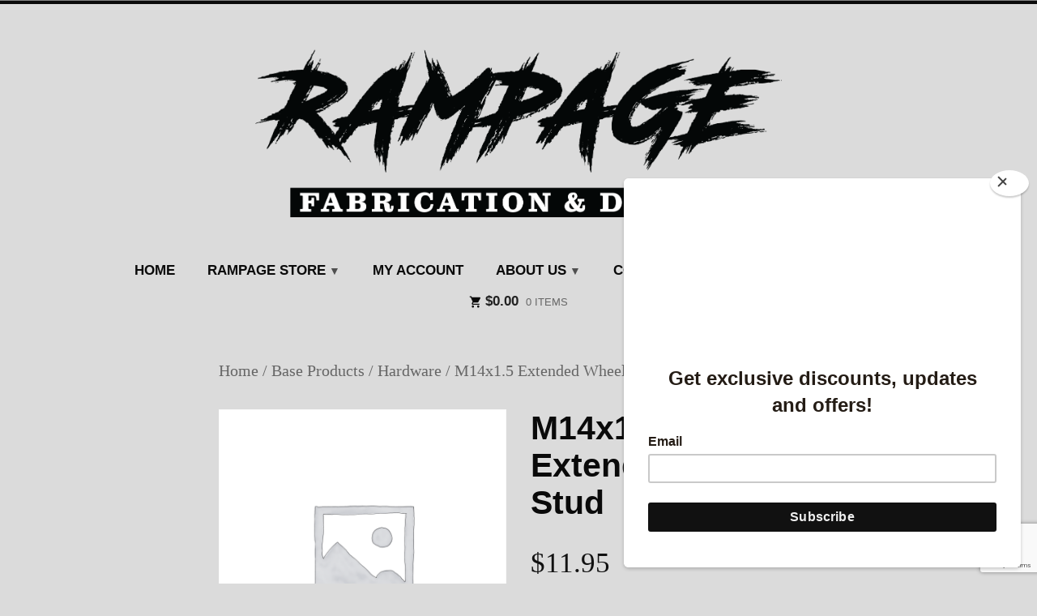

--- FILE ---
content_type: text/html; charset=UTF-8
request_url: https://rampagefab.com/product/14-x-1-5-extended-wheel-stud/
body_size: 31780
content:
<!doctype html>
<html lang="en-US">
<head>
	<meta charset="UTF-8" />
	<meta name="viewport" content="width=device-width, initial-scale=1" />
	<link rel="profile" href="https://gmpg.org/xfn/11" />
	
<!-- MapPress Easy Google Maps Version:2.95.8 (https://www.mappresspro.com) -->
<style id="jetpack-boost-critical-css">/* Critical CSS Key: singular_product */
@media only screen and (max-width:768px){.woocommerce #content div.product div.images,.woocommerce #content div.product div.summary,.woocommerce div.product div.images,.woocommerce div.product div.summary,.woocommerce-page #content div.product div.images,.woocommerce-page #content div.product div.summary,.woocommerce-page div.product div.images,.woocommerce-page div.product div.summary{float:none;width:100%}}@media all{.wc-block-checkout__payment-method .wc-block-components-radio-control__label>.payment-method-label>.payment-method-label__label{grid-area:label;width:100%}.wc-block-checkout__payment-method .wc-block-components-radio-control__label>.payment-method-label>.payment-methods--logos{grid-area:logos;justify-self:end}.wc-block-checkout__payment-method .wc-block-components-radio-control__label>.payment-method-label>.test-mode.badge{grid-area:badge;background-color:#fff2d7;border-radius:4px;padding:4px 6px;font-size:12px;font-weight:400;line-height:16px;color:#4d3716;justify-self:start;width:max-content;display:none}.screen-reader-text{clip:rect(1px,1px,1px,1px);word-wrap:normal!important;border:0;clip-path:inset(50%);height:1px;margin:-1px;overflow:hidden;overflow-wrap:normal!important;padding:0;position:absolute!important;width:1px}}@media all{ul{box-sizing:border-box}:root{--wp--preset--font-size--normal:16px;--wp--preset--font-size--huge:42px}.screen-reader-text{border:0;clip:rect(1px,1px,1px,1px);clip-path:inset(50%);height:1px;margin:-1px;overflow:hidden;padding:0;position:absolute;width:1px;word-wrap:normal!important}button.pswp__button{box-shadow:none!important;background-image:url(https://rampagefab.com/wp-content/plugins/woocommerce/assets/css/photoswipe/default-skin/default-skin.png)!important}button.pswp__button,button.pswp__button--arrow--left::before,button.pswp__button--arrow--right::before{background-color:transparent!important}button.pswp__button--arrow--left,button.pswp__button--arrow--right{background-image:none!important}.pswp{display:none;position:absolute;width:100%;height:100%;left:0;top:0;overflow:hidden;-ms-touch-action:none;touch-action:none;z-index:1500;-webkit-text-size-adjust:100%;-webkit-backface-visibility:hidden;outline:0}.pswp *{-webkit-box-sizing:border-box;box-sizing:border-box}.pswp__bg{position:absolute;left:0;top:0;width:100%;height:100%;background:#000;opacity:0;-webkit-transform:translateZ(0);transform:translateZ(0);-webkit-backface-visibility:hidden;will-change:opacity}.pswp__scroll-wrap{position:absolute;left:0;top:0;width:100%;height:100%;overflow:hidden}.pswp__container{-ms-touch-action:none;touch-action:none;position:absolute;left:0;right:0;top:0;bottom:0}.pswp__container{-webkit-touch-callout:none}.pswp__bg{will-change:opacity}.pswp__container{-webkit-backface-visibility:hidden}.pswp__item{position:absolute;left:0;right:0;top:0;bottom:0;overflow:hidden}.pswp__button{width:44px;height:44px;position:relative;background:0 0;overflow:visible;-webkit-appearance:none;display:block;border:0;padding:0;margin:0;float:left;opacity:.75;-webkit-box-shadow:none;box-shadow:none}.pswp__button,.pswp__button--arrow--left:before,.pswp__button--arrow--right:before{background:url(https://rampagefab.com/wp-content/plugins/woocommerce/assets/css/photoswipe/default-skin/default-skin.png) 0 0 no-repeat;background-size:264px 88px;width:44px;height:44px}.pswp__button--close{background-position:0-44px}.pswp__button--share{background-position:-44px -44px}.pswp__button--fs{display:none}.pswp__button--zoom{display:none;background-position:-88px 0}.pswp__button--arrow--left,.pswp__button--arrow--right{background:0 0;top:50%;margin-top:-50px;width:70px;height:100px;position:absolute}.pswp__button--arrow--left{left:0}.pswp__button--arrow--right{right:0}.pswp__button--arrow--left:before,.pswp__button--arrow--right:before{content:"";top:35px;background-color:rgba(0,0,0,.3);height:30px;width:32px;position:absolute}.pswp__button--arrow--left:before{left:6px;background-position:-138px -44px}.pswp__button--arrow--right:before{right:6px;background-position:-94px -44px}.pswp__share-modal{display:block;background:rgba(0,0,0,.5);width:100%;height:100%;top:0;left:0;padding:10px;position:absolute;z-index:1600;opacity:0;-webkit-backface-visibility:hidden;will-change:opacity}.pswp__share-modal--hidden{display:none}.pswp__share-tooltip{z-index:1620;position:absolute;background:#fff;top:56px;border-radius:2px;display:block;width:auto;right:44px;-webkit-box-shadow:0 2px 5px rgba(0,0,0,.25);box-shadow:0 2px 5px rgba(0,0,0,.25);-webkit-transform:translateY(6px);-ms-transform:translateY(6px);transform:translateY(6px);-webkit-backface-visibility:hidden;will-change:transform}.pswp__counter{position:relative;left:0;top:0;height:44px;font-size:13px;line-height:44px;color:#fff;opacity:.75;padding:0 10px;margin-inline-end:auto}.pswp__caption{position:absolute;left:0;bottom:0;width:100%;min-height:44px}.pswp__caption__center{text-align:left;max-width:420px;margin:0 auto;font-size:13px;padding:10px;line-height:20px;color:#ccc}.pswp__preloader{width:44px;height:44px;position:absolute;top:0;left:50%;margin-left:-22px;opacity:0;will-change:opacity;direction:ltr}.pswp__preloader__icn{width:20px;height:20px;margin:12px}@media screen and (max-width:1024px){.pswp__preloader{position:relative;left:auto;top:auto;margin:0;float:right}}.pswp__ui{-webkit-font-smoothing:auto;visibility:visible;opacity:1;z-index:1550}.pswp__top-bar{position:absolute;left:0;top:0;height:44px;width:100%;display:flex;justify-content:flex-end}.pswp__caption,.pswp__top-bar{-webkit-backface-visibility:hidden;will-change:opacity}.pswp__caption,.pswp__top-bar{background-color:rgba(0,0,0,.5)}.pswp__ui--hidden .pswp__button--arrow--left,.pswp__ui--hidden .pswp__button--arrow--right,.pswp__ui--hidden .pswp__caption,.pswp__ui--hidden .pswp__top-bar{opacity:.001}.woocommerce img,.woocommerce-page img{height:auto;max-width:100%}.woocommerce #content div.product div.images,.woocommerce div.product div.images,.woocommerce-page #content div.product div.images,.woocommerce-page div.product div.images{float:left;width:48%}.woocommerce #content div.product div.summary,.woocommerce div.product div.summary,.woocommerce-page #content div.product div.summary,.woocommerce-page div.product div.summary{float:right;width:48%;clear:none}.woocommerce #content div.product .woocommerce-tabs,.woocommerce div.product .woocommerce-tabs,.woocommerce-page #content div.product .woocommerce-tabs,.woocommerce-page div.product .woocommerce-tabs{clear:both}.woocommerce #content div.product .woocommerce-tabs ul.tabs::after,.woocommerce #content div.product .woocommerce-tabs ul.tabs::before,.woocommerce div.product .woocommerce-tabs ul.tabs::after,.woocommerce div.product .woocommerce-tabs ul.tabs::before,.woocommerce-page #content div.product .woocommerce-tabs ul.tabs::after,.woocommerce-page #content div.product .woocommerce-tabs ul.tabs::before,.woocommerce-page div.product .woocommerce-tabs ul.tabs::after,.woocommerce-page div.product .woocommerce-tabs ul.tabs::before{content:" ";display:table}.woocommerce #content div.product .woocommerce-tabs ul.tabs::after,.woocommerce div.product .woocommerce-tabs ul.tabs::after,.woocommerce-page #content div.product .woocommerce-tabs ul.tabs::after,.woocommerce-page div.product .woocommerce-tabs ul.tabs::after{clear:both}.woocommerce #content div.product .woocommerce-tabs ul.tabs li,.woocommerce div.product .woocommerce-tabs ul.tabs li,.woocommerce-page #content div.product .woocommerce-tabs ul.tabs li,.woocommerce-page div.product .woocommerce-tabs ul.tabs li{display:inline-block}.screen-reader-text{clip:rect(1px,1px,1px,1px);height:1px;overflow:hidden;position:absolute!important;width:1px;word-wrap:normal!important}.woocommerce .woocommerce-breadcrumb{margin:0 0 1em;padding:0}.woocommerce .woocommerce-breadcrumb::after,.woocommerce .woocommerce-breadcrumb::before{content:" ";display:table}.woocommerce .woocommerce-breadcrumb::after{clear:both}.woocommerce .quantity .qty{width:3.631em;text-align:center}.woocommerce div.product{margin-bottom:0;position:relative}.woocommerce div.product .product_title{clear:none;margin-top:0;padding:0}.woocommerce div.product div.images{margin-bottom:2em}.woocommerce div.product div.images img{display:block;width:100%;height:auto;box-shadow:none}.woocommerce div.product div.images.woocommerce-product-gallery{position:relative}.woocommerce div.product div.images .woocommerce-product-gallery__wrapper{margin:0;padding:0}.woocommerce div.product div.images .woocommerce-product-gallery__image--placeholder{border:1px solid #f2f2f2}.woocommerce div.product div.images .woocommerce-product-gallery__image:nth-child(n+2){width:25%;display:inline-block}.woocommerce div.product div.summary{margin-bottom:2em}.woocommerce div.product .woocommerce-tabs ul.tabs{list-style:none;padding:0 0 0 1em;margin:0 0 1.618em;overflow:hidden;position:relative}.woocommerce div.product .woocommerce-tabs ul.tabs li{border:1px solid #c6a5ee;background-color:#e1d0f6;color:#47276d;display:inline-block;position:relative;z-index:0;border-radius:4px 4px 0 0;margin:0-5px;padding:0 1em}.woocommerce div.product .woocommerce-tabs ul.tabs li a{display:inline-block;padding:.5em 0;font-weight:700;color:#47276d;text-decoration:none}.woocommerce div.product .woocommerce-tabs ul.tabs li::after,.woocommerce div.product .woocommerce-tabs ul.tabs li::before{border:1px solid #c6a5ee;position:absolute;bottom:-1px;width:5px;height:5px;content:" ";box-sizing:border-box}.woocommerce div.product .woocommerce-tabs ul.tabs li::before{left:-5px;border-bottom-right-radius:4px;border-width:0 1px 1px 0;box-shadow:2px 2px 0#e1d0f6}.woocommerce div.product .woocommerce-tabs ul.tabs li::after{right:-5px;border-bottom-left-radius:4px;border-width:0 0 1px 1px;box-shadow:-2px 2px 0#e1d0f6}.woocommerce div.product .woocommerce-tabs ul.tabs::before{position:absolute;content:" ";width:100%;bottom:0;left:0;border-bottom:1px solid #c6a5ee;z-index:1}.woocommerce div.product form.cart{margin-bottom:2em}.woocommerce div.product form.cart::after,.woocommerce div.product form.cart::before{content:" ";display:table}.woocommerce div.product form.cart::after{clear:both}.woocommerce div.product form.cart div.quantity{float:left;margin:0 4px 0 0}.woocommerce div.product form.cart table{border-width:0 0 1px}.woocommerce div.product form.cart table td{padding-left:0}.woocommerce div.product form.cart .variations{margin-bottom:1em;border:0;width:100%}.woocommerce div.product form.cart .variations td,.woocommerce div.product form.cart .variations th{border:0;line-height:2em;vertical-align:top}.woocommerce div.product form.cart .variations label{font-weight:700;text-align:left}.woocommerce div.product form.cart .variations select{max-width:100%;min-width:75%;display:inline-block;margin-right:1em;appearance:none;-webkit-appearance:none;-moz-appearance:none;padding-right:2em;background:url([data-uri]) no-repeat;background-size:16px;-webkit-background-size:16px;background-position:calc(100% - 12px) 50%;-webkit-background-position:calc(100% - 12px) 50%}.woocommerce div.product form.cart .reset_variations{visibility:hidden;font-size:.83em}.woocommerce div.product form.cart .button{vertical-align:middle;float:left}.woocommerce .cart .button{float:none}.woocommerce:where(body:not(.woocommerce-block-theme-has-button-styles)) button.button{font-size:100%;margin:0;line-height:1;position:relative;text-decoration:none;overflow:visible;padding:.618em 1em;font-weight:700;border-radius:3px;left:auto;color:#47276d;background-color:#e1d0f6;border:0;display:inline-block;background-image:none;box-shadow:none;text-shadow:none}.woocommerce:where(body:not(.woocommerce-block-theme-has-button-styles)) button.button.alt{background-color:#720eec;color:#fcfbfe;-webkit-font-smoothing:antialiased}.woocommerce:where(body:not(.woocommerce-uses-block-theme)) .woocommerce-breadcrumb{font-size:.92em;color:#767676}.woocommerce:where(body:not(.woocommerce-uses-block-theme)) .woocommerce-breadcrumb a{color:#767676}.woocommerce:where(body:not(.woocommerce-uses-block-theme)) div.product p.price{color:#958e09;font-size:1.25em}body[class*=woocommerce] #page .cart .button,body[class*=woocommerce] #page button.button,body[class*=woocommerce] #page button.button.alt{line-height:1;color:#fff;font-weight:700;font-family:-apple-system,BlinkMacSystemFont,"Segoe UI",Roboto,Oxygen,Ubuntu,Cantarell,"Fira Sans","Droid Sans","Helvetica Neue",sans-serif;font-family:var(--font-base,-apple-system,BlinkMacSystemFont,"Segoe UI","Roboto","Oxygen","Ubuntu","Cantarell","Fira Sans","Droid Sans","Helvetica Neue",sans-serif);font-size:1rem;background-color:#ca2017;border-radius:4px;border-width:0;text-decoration:none;padding:16px 24px}body[class*=woocommerce] #page .cart .button:after,body[class*=woocommerce] #page .cart .button:before,body[class*=woocommerce] #page button.button.alt:after,body[class*=woocommerce] #page button.button.alt:before,body[class*=woocommerce] #page button.button:after,body[class*=woocommerce] #page button.button:before{content:"";display:block;height:0;width:0}body[class*=woocommerce] #page .cart .button:before,body[class*=woocommerce] #page button.button.alt:before,body[class*=woocommerce] #page button.button:before{margin-bottom:-.12em}body[class*=woocommerce] #page .cart .button:after,body[class*=woocommerce] #page button.button.alt:after,body[class*=woocommerce] #page button.button:after{margin-top:-.11em}body[class*=woocommerce] #page .woocommerce-breadcrumb{margin-bottom:32px;font-size:1rem;font-family:Palatino,"Palatino Linotype","Palatino LT STD","Book Antiqua",Times,"Times New Roman",serif;font-family:var(--font-headings,Palatino,"Palatino Linotype","Palatino LT STD","Book Antiqua",Times,"Times New Roman",serif);color:#666}body[class*=woocommerce] #page .woocommerce-breadcrumb a{color:currentColor}body[class*=woocommerce] #page table td,body[class*=woocommerce] #page table th{border:inherit}body[class*=woocommerce] #page .main-navigation #toggle-cart{display:inline-block;margin:0}body[class*=woocommerce] #page .main-navigation #toggle-cart .svg-icon{vertical-align:middle}@media only screen and (max-width:559px){body[class*=woocommerce] #page .main-navigation .woocommerce-menu-container{background-color:#222;color:#fff;padding:0;width:100%}body[class*=woocommerce] #page .main-navigation .woocommerce-menu-container a,body[class*=woocommerce] #page .main-navigation .woocommerce-menu-container a:link{color:currentColor}}@media only screen and (min-width:560px){body[class*=woocommerce] #page .main-navigation>div:not(:last-of-type){margin-right:32px}body[class*=woocommerce] #page .main-navigation #toggle-cart{display:none}}body[class*=woocommerce] #page .main-navigation .woocommerce-cart-link{display:none;text-decoration:none;line-height:1}body[class*=woocommerce] #page .main-navigation .woocommerce-cart-link>:not(:last-child){margin-right:4px}body[class*=woocommerce] #page .main-navigation .woocommerce-cart-link .woocommerce-cart-subtotal{color:#222}body[class*=woocommerce] #page .main-navigation .woocommerce-cart-link .woocommerce-cart-count{color:#666;font-weight:400}body[class*=woocommerce] #page .main-navigation .woocommerce-cart-link .svg-icon{float:left;height:.8333333333rem;width:.8333333333rem;vertical-align:middle}@media only screen and (min-width:560px){body[class*=woocommerce] #page .main-navigation .woocommerce-cart-link{display:inline-block}}body[class*=woocommerce] #page .main-navigation .woocommerce-cart-widget{background-color:#222;color:#fff;max-width:100%;padding:16px 0}@media only screen and (min-width:560px){body[class*=woocommerce] #page .main-navigation .woocommerce-cart-widget{max-width:320px;padding:16px}}@media only screen and (min-width:560px){body[class*=woocommerce] #page .main-navigation>div>ul>li.woocommerce-menu-item>.sub-menu{left:auto;right:0}body[class*=woocommerce] #page .main-navigation .woocommerce-cart-widget{max-width:400px}}body[class*=woocommerce] #page .woocommerce-tabs ul.tabs{padding-left:16px;margin-bottom:32px}body[class*=woocommerce] #page .woocommerce-tabs ul.tabs li{background-color:#fafafa;border-color:#ddd;border-top-left-radius:10px;border-top-right-radius:10px;padding-left:0;padding-right:0}body[class*=woocommerce] #page .woocommerce-tabs ul.tabs li a{color:#666;padding-left:16px;padding-right:16px;padding-top:8px;padding-bottom:8px}body[class*=woocommerce] #page .woocommerce-tabs ul.tabs li::after,body[class*=woocommerce] #page .woocommerce-tabs ul.tabs li::before{border-color:#ddd}body[class*=woocommerce] #page .woocommerce-tabs ul.tabs li::before{box-shadow:2px 2px 0#fafafa}body[class*=woocommerce] #page .woocommerce-tabs ul.tabs li::after{box-shadow:-2px 2px 0#fafafa}body[class*=woocommerce] #page .woocommerce-tabs ul.tabs::before{border-bottom-color:#ddd}body[class*=woocommerce] #page div.summary>:not(:first-child){margin-top:32px}body[class*=woocommerce] #page div.summary>:not(:last-child){margin-bottom:32px}body[class*=woocommerce] #page div.product form.variations_form .single_variation_wrap>:not(:first-child),body[class*=woocommerce] #page div.product form.variations_form>:not(:first-child){margin-top:16px}body[class*=woocommerce] #page div.product form.variations_form .single_variation_wrap>:not(:last-child),body[class*=woocommerce] #page div.product form.variations_form>:not(:last-child){margin-bottom:16px}body[class*=woocommerce] #page div.product form.variations_form .single_variation_wrap>:not(img):empty+*,body[class*=woocommerce] #page div.product form.variations_form>:not(img):empty+*{margin-top:0}body[class*=woocommerce] #page .widget_shopping_cart>:empty,body[class*=woocommerce] #page div.product form.variations_form .single_variation_wrap>:empty,body[class*=woocommerce] #page div.product form.variations_form>:empty{margin:0}.single-product #page #woocommerce-wrapper div.product div.images{margin-bottom:32px}.single-product #page #woocommerce-wrapper div.product div.images .woocommerce-product-gallery__image--placeholder{border-color:#fafafa}.single-product #page #woocommerce-wrapper div.product div.summary{margin-bottom:32px}.single-product #page #woocommerce-wrapper div.product div.summary p.price{color:#111;font-size:1.728rem;line-height:1.125}.single-product #page #woocommerce-wrapper div.product .product_meta>*{display:block}.single-product #page #woocommerce-wrapper div.product form.cart .variations{margin-bottom:16px}.single-product #page #woocommerce-wrapper div.product form.cart .variations td,.single-product #page #woocommerce-wrapper div.product form.cart .variations th{line-height:1.6}.single-product #page #woocommerce-wrapper div.product form.cart .variations select{margin-right:16px}.single-product #page #woocommerce-wrapper div.product form.cart .reset_variations{font-size:.8333333333rem}.single-product #page #woocommerce-wrapper div.product form.cart button,.single-product #page #woocommerce-wrapper div.product form.cart div.quantity{float:inherit;display:inline-block;vertical-align:middle}@media only screen and (max-width:559px){body[class*=woocommerce] #page .main-navigation .woocommerce-cart-widget{padding:16px}}.button,button{line-height:1;color:#fff;font-weight:700;font-family:-apple-system,BlinkMacSystemFont,"Segoe UI",Roboto,Oxygen,Ubuntu,Cantarell,"Fira Sans","Droid Sans","Helvetica Neue",sans-serif;font-family:var(--font-base,-apple-system,BlinkMacSystemFont,"Segoe UI","Roboto","Oxygen","Ubuntu","Cantarell","Fira Sans","Droid Sans","Helvetica Neue",sans-serif);font-size:1rem;background-color:#ca2017;border-radius:4px;border-width:0;text-decoration:none;padding:16px 24px}.button:after,.button:before,button:after,button:before{content:"";display:block;height:0;width:0}.button:before,button:before{margin-bottom:-.12em}.button:after,button:after{margin-top:-.11em}html{line-height:1.15;-webkit-text-size-adjust:100%}body{margin:0}main{display:block}h1{font-size:2em;margin:.67em 0}a{background-color:#fff0}small{font-size:80%}button,input,select{font-family:inherit;font-size:100%;line-height:1.15;margin:0}button,input{overflow:visible}button,select{text-transform:none}[type=submit],button{-webkit-appearance:button}[type=checkbox]{box-sizing:border-box;padding:0}body,form,h1,html,li,p,ul{padding:0;margin:0;-moz-osx-font-smoothing:grayscale;-webkit-font-smoothing:antialiased}html{box-sizing:border-box}*,::after,::before{box-sizing:inherit}html{font-size:16.6666666667px;font-family:-apple-system,BlinkMacSystemFont,"Segoe UI",Roboto,Oxygen,Ubuntu,Cantarell,"Fira Sans","Droid Sans","Helvetica Neue",sans-serif;font-family:var(--font-base,-apple-system,BlinkMacSystemFont,"Segoe UI","Roboto","Oxygen","Ubuntu","Cantarell","Fira Sans","Droid Sans","Helvetica Neue",sans-serif);line-height:1.6}@media only screen and (min-width:560px){html{font-size:20px}}body{font-size:1rem;font-weight:400;color:#222;text-align:left;background-color:#fff}a{color:#ca2017}.screen-reader-text{border:0;clip:rect(1px,1px,1px,1px);clip-path:inset(50%);height:1px;margin:-1px;overflow:hidden;padding:0;position:absolute!important;width:1px;word-wrap:normal!important}.site-content:after,.site-content:before,.site-header:after,.site-header:before{content:"";display:table;table-layout:fixed}.site-content:after,.site-header:after{clear:both}footer *,header *,main *{max-width:unset}article,body,div,header,html,main,nav{max-width:none}.site-header,.site-main{padding:16px 16px;margin-left:auto;margin-right:auto}@media only screen and (min-width:560px){.site-header,.site-main{padding-top:32px;padding-right:0;padding-bottom:32px;padding-left:0}}.site-main>*{margin-top:calc(3*32px);margin-bottom:calc(3*32px)}.site-main>:first-child{margin-top:0}.site-main>:last-child{margin-bottom:0}.site-main>article>*{margin-top:21.312px;margin-bottom:21.312px}@media only screen and (min-width:560px){.site-main>article>*{margin-top:32px;margin-bottom:32px}}.site-main>article>:first-child{margin-top:0}.site-main>article>:last-child{margin-bottom:0}.site-header>*{margin-top:16px;margin-bottom:16px}.site-header>:first-child{margin-top:0}.site-header>:last-child{margin-bottom:0}@counter-style empty{symbols:""}input[type=number]{color:#000;border:1px solid #ddd;border-radius:3px;padding:calc(.33*16px)}select{border:1px solid #ddd}input[type=checkbox]+label{display:inline;margin-left:.5em;margin-right:2em;line-height:1em}.button{display:inline-block}h1{font-family:-apple-system,BlinkMacSystemFont,"Segoe UI",Roboto,Oxygen,Ubuntu,Cantarell,"Fira Sans","Droid Sans","Helvetica Neue",sans-serif;font-family:var(--font-base,-apple-system,BlinkMacSystemFont,"Segoe UI","Roboto","Oxygen","Ubuntu","Cantarell","Fira Sans","Droid Sans","Helvetica Neue",sans-serif);font-weight:700;clear:both}h1{font-size:2.48832rem;letter-spacing:normal;line-height:1.125}img{height:auto;max-width:100%;vertical-align:middle}ul{font-family:Palatino,"Palatino Linotype","Palatino LT STD","Book Antiqua",Times,"Times New Roman",serif;font-family:var(--font-headings,Palatino,"Palatino Linotype","Palatino LT STD","Book Antiqua",Times,"Times New Roman",serif);margin:0;padding-left:32px}ul{list-style-type:disc}table{width:100%;min-width:240px;border-collapse:collapse}table th{font-family:-apple-system,BlinkMacSystemFont,"Segoe UI",Roboto,Oxygen,Ubuntu,Cantarell,"Fira Sans","Droid Sans","Helvetica Neue",sans-serif;font-family:var(--font-base,-apple-system,BlinkMacSystemFont,"Segoe UI","Roboto","Oxygen","Ubuntu","Cantarell","Fira Sans","Droid Sans","Helvetica Neue",sans-serif)}table td,table th{padding:calc(.5*16px);border:1px solid}.site-branding{color:#666}.site-title{color:#111;font-family:Palatino,"Palatino Linotype","Palatino LT STD","Book Antiqua",Times,"Times New Roman",serif;font-family:var(--font-headings,Palatino,"Palatino Linotype","Palatino LT STD","Book Antiqua",Times,"Times New Roman",serif);letter-spacing:normal;line-height:1}.site-title a{color:currentColor;font-weight:700}.site-title a:link{color:currentColor}body:not(.fse-enabled) .site-title{font-size:2.985984rem}.main-navigation{color:#222}.main-navigation>div{display:none}.main-navigation #toggle-menu{display:inline-block;margin:0}.main-navigation .dropdown-icon.close{display:none}@media only screen and (min-width:560px){.main-navigation>div{display:inline-block}.main-navigation #toggle-menu{display:none}.main-navigation>div>ul>li>ul{display:none}}.main-navigation>div>ul{display:flex;flex-wrap:wrap;list-style:none;margin:0;max-width:none;padding-left:0;position:relative}.main-navigation>div>ul ul{padding-left:0}.main-navigation>div>ul li{display:block;position:relative;width:100%;z-index:1}@media only screen and (min-width:560px){.main-navigation>div>ul li{display:inherit;width:inherit}}@media only screen and (min-width:560px){.main-navigation>div>ul>li>a{line-height:1}.main-navigation>div>ul>li>a:after,.main-navigation>div>ul>li>a:before{content:"";display:block;height:0;width:0}.main-navigation>div>ul>li>a:before{margin-bottom:-.12em}.main-navigation>div>ul>li>a:after{margin-top:-.11em}.main-navigation>div>ul>li:first-of-type>a{padding-left:0}.main-navigation>div>ul>li:last-of-type>a{padding-right:0}}.main-navigation>div>ul>li>.sub-menu{margin:0;position:relative}@media only screen and (min-width:560px){.main-navigation>div>ul>li>.sub-menu{background:#fff;box-shadow:0 0 8px 2px rgb(0 0 0/.2);left:0;top:100%;min-width:max-content;opacity:0;position:absolute;visibility:hidden}}.main-navigation a{color:#222;display:block;font-family:-apple-system,BlinkMacSystemFont,"Segoe UI",Roboto,Oxygen,Ubuntu,Cantarell,"Fira Sans","Droid Sans","Helvetica Neue",sans-serif;font-family:var(--font-base,-apple-system,BlinkMacSystemFont,"Segoe UI","Roboto","Oxygen","Ubuntu","Cantarell","Fira Sans","Droid Sans","Helvetica Neue",sans-serif);font-weight:700;padding:8px 0}@media only screen and (min-width:560px){.main-navigation a{padding:16px}}.main-navigation a:link{color:#222}.main-navigation .sub-menu{list-style:none;margin-left:0;counter-reset:nested-list}.main-navigation .sub-menu .menu-item a{padding-top:8px;padding-bottom:8px}.main-navigation .sub-menu .menu-item a::before{counter-increment:nested-list;content:"– "counters(nested-list,"– ",empty)}@media only screen and (min-width:560px){.main-navigation>div>ul>.menu-item-has-children>a::after{content:" ▼";display:inline-block;font-size:.6944444444rem;height:inherit;width:inherit}}.main-navigation .hide-visually{position:absolute!important;clip:rect(1px,1px,1px,1px);padding:0!important;border:0!important;height:1px!important;width:1px!important;overflow:hidden}body:not(.fse-enabled) .main-navigation a{font-size:.8333333333rem}.entry-title{font-size:2.0736rem;letter-spacing:normal;line-height:1.125}.responsive-max-width{max-width:100%;margin-left:auto;margin-right:auto}@media only screen and (min-width:560px){.responsive-max-width{max-width:calc(560px - 32px)}}@media only screen and (min-width:640px){.responsive-max-width{max-width:calc(640px - 32px)}}@media only screen and (min-width:772px){.responsive-max-width{max-width:calc(772px - 32px)}}@media only screen and (min-width:1024px){.responsive-max-width{max-width:calc(772px - 32px)}}@media only screen and (min-width:1280px){.responsive-max-width{max-width:calc(772px - 32px)}}html{font-family:Palatino,"Palatino Linotype","Palatino LT STD","Book Antiqua",Times,"Times New Roman",serif;font-family:var(--font-headings,Palatino,"Palatino Linotype","Palatino LT STD","Book Antiqua",Times,"Times New Roman",serif)}a{text-decoration:none}.site{border-top:5px solid #222;position:relative}.site:before{border-top:1px solid rgb(255 255 255/.5);content:"";left:0;position:absolute;top:-5px;width:100%}#masthead{padding-top:32px}#masthead .custom-logo-link{display:inline-block;margin-bottom:16px}@media only screen and (min-width:560px){#masthead{align-content:center;align-items:center;display:flex;flex-flow:row wrap;justify-content:center;max-width:92vw;padding-bottom:16px;padding-top:48px}#masthead .site-branding{flex:1 100%}#masthead .main-navigation{padding-left:32px;padding-right:32px}}.main-navigation #toggle-menu{text-transform:uppercase}@media only screen and (min-width:560px){.main-navigation a{padding:12px 16px}}.main-navigation>div>ul>li>a{text-transform:uppercase}.main-navigation>div{background:#fafafa;border-radius:4px;padding-left:16px;padding-right:16px}@media only screen and (min-width:560px){.main-navigation>div{background:0 0;border-radius:0;padding-left:0;padding-right:0}}@media only screen and (min-width:560px){.main-navigation>div>ul>li{margin:0 4px}.main-navigation>div>ul>li:first-of-type>a{padding-left:16px}.main-navigation>div>ul>li:last-of-type>a{padding-right:16px}.main-navigation>div>ul>.menu-item-has-children>a::after{opacity:.67}}.main-navigation,.site-branding{text-align:center}.main-navigation>div{text-align:left}.main-navigation>div>ul{justify-content:center}table td,table th{border-color:#ddd}.hide-footer-credit .comma{display:none}.button,button{line-height:1;color:#fff;font-weight:700;font-family:-apple-system,BlinkMacSystemFont,"Segoe UI",Roboto,Oxygen,Ubuntu,Cantarell,"Fira Sans","Droid Sans","Helvetica Neue",sans-serif;font-family:var(--font-base,-apple-system,BlinkMacSystemFont,"Segoe UI","Roboto","Oxygen","Ubuntu","Cantarell","Fira Sans","Droid Sans","Helvetica Neue",sans-serif);font-size:1rem;background-color:#ca2017;border-radius:4px;border-width:0;text-decoration:none;padding:16px 24px}.button:after,.button:before,button:after,button:before{content:"";display:block;height:0;width:0}.button:before,button:before{margin-bottom:-.12em}.button:after,button:after{margin-top:-.11em}html{line-height:1.15;-webkit-text-size-adjust:100%}body{margin:0}main{display:block}h1{font-size:2em;margin:.67em 0}a{background-color:#fff0}small{font-size:80%}button,input,select{font-family:inherit;font-size:100%;line-height:1.15;margin:0}button,input{overflow:visible}button,select{text-transform:none}[type=submit],button{-webkit-appearance:button}[type=checkbox]{box-sizing:border-box;padding:0}body,form,h1,html,li,p,ul{padding:0;margin:0;-moz-osx-font-smoothing:grayscale;-webkit-font-smoothing:antialiased}html{box-sizing:border-box}*,::after,::before{box-sizing:inherit}html{font-size:16.6666666667px;font-family:-apple-system,BlinkMacSystemFont,"Segoe UI",Roboto,Oxygen,Ubuntu,Cantarell,"Fira Sans","Droid Sans","Helvetica Neue",sans-serif;font-family:var(--font-base,-apple-system,BlinkMacSystemFont,"Segoe UI","Roboto","Oxygen","Ubuntu","Cantarell","Fira Sans","Droid Sans","Helvetica Neue",sans-serif);line-height:1.6}@media only screen and (min-width:560px){html{font-size:20px}}body{font-size:1rem;font-weight:400;color:#222;text-align:left;background-color:#fff}a{color:#ca2017}.screen-reader-text{border:0;clip:rect(1px,1px,1px,1px);clip-path:inset(50%);height:1px;margin:-1px;overflow:hidden;padding:0;position:absolute!important;width:1px;word-wrap:normal!important}.site-content:after,.site-content:before,.site-header:after,.site-header:before{content:"";display:table;table-layout:fixed}.site-content:after,.site-header:after{clear:both}footer *,header *,main *{max-width:unset}article,body,div,header,html,main,nav{max-width:none}.site-header,.site-main{padding:16px 16px;margin-left:auto;margin-right:auto}@media only screen and (min-width:560px){.site-header,.site-main{padding-top:32px;padding-right:0;padding-bottom:32px;padding-left:0}}.site-main>*{margin-top:calc(3*32px);margin-bottom:calc(3*32px)}.site-main>:first-child{margin-top:0}.site-main>:last-child{margin-bottom:0}.site-main>article>*{margin-top:21.312px;margin-bottom:21.312px}@media only screen and (min-width:560px){.site-main>article>*{margin-top:32px;margin-bottom:32px}}.site-main>article>:first-child{margin-top:0}.site-main>article>:last-child{margin-bottom:0}.site-header>*{margin-top:16px;margin-bottom:16px}.site-header>:first-child{margin-top:0}.site-header>:last-child{margin-bottom:0}@counter-style empty{symbols:""}input[type=number]{color:#000;border:1px solid #ddd;border-radius:3px;padding:calc(.33*16px)}select{border:1px solid #ddd}input[type=checkbox]+label{display:inline;margin-left:.5em;margin-right:2em;line-height:1em}.button{display:inline-block}h1{font-family:-apple-system,BlinkMacSystemFont,"Segoe UI",Roboto,Oxygen,Ubuntu,Cantarell,"Fira Sans","Droid Sans","Helvetica Neue",sans-serif;font-family:var(--font-base,-apple-system,BlinkMacSystemFont,"Segoe UI","Roboto","Oxygen","Ubuntu","Cantarell","Fira Sans","Droid Sans","Helvetica Neue",sans-serif);font-weight:700;clear:both}h1{font-size:2.48832rem;letter-spacing:normal;line-height:1.125}img{height:auto;max-width:100%;vertical-align:middle}ul{font-family:Palatino,"Palatino Linotype","Palatino LT STD","Book Antiqua",Times,"Times New Roman",serif;font-family:var(--font-headings,Palatino,"Palatino Linotype","Palatino LT STD","Book Antiqua",Times,"Times New Roman",serif);margin:0;padding-left:32px}ul{list-style-type:disc}table{width:100%;min-width:240px;border-collapse:collapse}table th{font-family:-apple-system,BlinkMacSystemFont,"Segoe UI",Roboto,Oxygen,Ubuntu,Cantarell,"Fira Sans","Droid Sans","Helvetica Neue",sans-serif;font-family:var(--font-base,-apple-system,BlinkMacSystemFont,"Segoe UI","Roboto","Oxygen","Ubuntu","Cantarell","Fira Sans","Droid Sans","Helvetica Neue",sans-serif)}table td,table th{padding:calc(.5*16px);border:1px solid}.site-branding{color:#666}.site-title{color:#111;font-family:Palatino,"Palatino Linotype","Palatino LT STD","Book Antiqua",Times,"Times New Roman",serif;font-family:var(--font-headings,Palatino,"Palatino Linotype","Palatino LT STD","Book Antiqua",Times,"Times New Roman",serif);letter-spacing:normal;line-height:1}.site-title a{color:currentColor;font-weight:700}.site-title a:link{color:currentColor}body:not(.fse-enabled) .site-title{font-size:2.985984rem}.main-navigation{color:#222}.main-navigation>div{display:none}.main-navigation #toggle-menu{display:inline-block;margin:0}.main-navigation .dropdown-icon.close{display:none}@media only screen and (min-width:560px){.main-navigation>div{display:inline-block}.main-navigation #toggle-menu{display:none}.main-navigation>div>ul>li>ul{display:none}}.main-navigation>div>ul{display:flex;flex-wrap:wrap;list-style:none;margin:0;max-width:none;padding-left:0;position:relative}.main-navigation>div>ul ul{padding-left:0}.main-navigation>div>ul li{display:block;position:relative;width:100%;z-index:1}@media only screen and (min-width:560px){.main-navigation>div>ul li{display:inherit;width:inherit}}@media only screen and (min-width:560px){.main-navigation>div>ul>li>a{line-height:1}.main-navigation>div>ul>li>a:after,.main-navigation>div>ul>li>a:before{content:"";display:block;height:0;width:0}.main-navigation>div>ul>li>a:before{margin-bottom:-.12em}.main-navigation>div>ul>li>a:after{margin-top:-.11em}.main-navigation>div>ul>li:first-of-type>a{padding-left:0}.main-navigation>div>ul>li:last-of-type>a{padding-right:0}}.main-navigation>div>ul>li>.sub-menu{margin:0;position:relative}@media only screen and (min-width:560px){.main-navigation>div>ul>li>.sub-menu{background:#fff;box-shadow:0 0 8px 2px rgb(0 0 0/.2);left:0;top:100%;min-width:max-content;opacity:0;position:absolute;visibility:hidden}}.main-navigation a{color:#222;display:block;font-family:-apple-system,BlinkMacSystemFont,"Segoe UI",Roboto,Oxygen,Ubuntu,Cantarell,"Fira Sans","Droid Sans","Helvetica Neue",sans-serif;font-family:var(--font-base,-apple-system,BlinkMacSystemFont,"Segoe UI","Roboto","Oxygen","Ubuntu","Cantarell","Fira Sans","Droid Sans","Helvetica Neue",sans-serif);font-weight:700;padding:8px 0}@media only screen and (min-width:560px){.main-navigation a{padding:16px}}.main-navigation a:link{color:#222}.main-navigation .sub-menu{list-style:none;margin-left:0;counter-reset:nested-list}.main-navigation .sub-menu .menu-item a{padding-top:8px;padding-bottom:8px}.main-navigation .sub-menu .menu-item a::before{counter-increment:nested-list;content:"– "counters(nested-list,"– ",empty)}@media only screen and (min-width:560px){.main-navigation>div>ul>.menu-item-has-children>a::after{content:" ▼";display:inline-block;font-size:.6944444444rem;height:inherit;width:inherit}}.main-navigation .hide-visually{position:absolute!important;clip:rect(1px,1px,1px,1px);padding:0!important;border:0!important;height:1px!important;width:1px!important;overflow:hidden}body:not(.fse-enabled) .main-navigation a{font-size:.8333333333rem}.entry-title{font-size:2.0736rem;letter-spacing:normal;line-height:1.125}.responsive-max-width{max-width:100%;margin-left:auto;margin-right:auto}@media only screen and (min-width:560px){.responsive-max-width{max-width:calc(560px - 32px)}}@media only screen and (min-width:640px){.responsive-max-width{max-width:calc(640px - 32px)}}@media only screen and (min-width:772px){.responsive-max-width{max-width:calc(772px - 32px)}}@media only screen and (min-width:1024px){.responsive-max-width{max-width:calc(772px - 32px)}}@media only screen and (min-width:1280px){.responsive-max-width{max-width:calc(772px - 32px)}}html{font-family:Palatino,"Palatino Linotype","Palatino LT STD","Book Antiqua",Times,"Times New Roman",serif;font-family:var(--font-headings,Palatino,"Palatino Linotype","Palatino LT STD","Book Antiqua",Times,"Times New Roman",serif)}a{text-decoration:none}.site{border-top:5px solid #222;position:relative}.site:before{border-top:1px solid rgb(255 255 255/.5);content:"";left:0;position:absolute;top:-5px;width:100%}#masthead{padding-top:32px}#masthead .custom-logo-link{display:inline-block;margin-bottom:16px}@media only screen and (min-width:560px){#masthead{align-content:center;align-items:center;display:flex;flex-flow:row wrap;justify-content:center;max-width:92vw;padding-bottom:16px;padding-top:48px}#masthead .site-branding{flex:1 100%}#masthead .main-navigation{padding-left:32px;padding-right:32px}}.main-navigation #toggle-menu{text-transform:uppercase}@media only screen and (min-width:560px){.main-navigation a{padding:12px 16px}}.main-navigation>div>ul>li>a{text-transform:uppercase}.main-navigation>div{background:#fafafa;border-radius:4px;padding-left:16px;padding-right:16px}@media only screen and (min-width:560px){.main-navigation>div{background:0 0;border-radius:0;padding-left:0;padding-right:0}}@media only screen and (min-width:560px){.main-navigation>div>ul>li{margin:0 4px}.main-navigation>div>ul>li:first-of-type>a{padding-left:16px}.main-navigation>div>ul>li:last-of-type>a{padding-right:16px}.main-navigation>div>ul>.menu-item-has-children>a::after{opacity:.67}}.main-navigation,.site-branding{text-align:center}.main-navigation>div{text-align:left}.main-navigation>div>ul{justify-content:center}table td,table th{border-color:#ddd}}</style><meta name='robots' content='noindex, follow' />
<style type="text/css">.wir_hnpt_wrap{position:absolute !important;left:-9999px !important;}</style><script type="text/javascript">window.wir_rcpt_sitekey = `6LeNtwgsAAAAAH9brNl-83AVXS5PI5YAN48QSD9t`;</script>
	<!-- This site is optimized with the Yoast SEO Premium plugin v26.5 (Yoast SEO v26.7) - https://yoast.com/wordpress/plugins/seo/ -->
	<title>M14x1.5 Extended Wheel Stud - Rampage</title>
	<meta property="og:locale" content="en_US" />
	<meta property="og:type" content="product" />
	<meta property="og:title" content="M14x1.5 Extended Wheel Stud" />
	<meta property="og:url" content="https://rampagefab.com/product/14-x-1-5-extended-wheel-stud/" />
	<meta property="og:site_name" content="Rampage" />
	<meta property="article:modified_time" content="2025-10-07T01:07:30+00:00" />
	<meta property="og:image" content="https://rampagefab.com/wp-content/uploads/2021/02/Rampage-R.png" />
	<meta property="og:image:width" content="67" />
	<meta property="og:image:height" content="70" />
	<meta property="og:image:type" content="image/png" />
	<meta name="twitter:card" content="summary_large_image" />
	<meta name="twitter:label1" content="Price" />
	<meta name="twitter:data1" content="&#036;11.95" />
	<meta name="twitter:label2" content="Availability" />
	<meta name="twitter:data2" content="In stock" />
	<script type="application/ld+json" class="yoast-schema-graph">{"@context":"https://schema.org","@graph":[{"@type":["WebPage","ItemPage"],"@id":"https://rampagefab.com/product/14-x-1-5-extended-wheel-stud/","url":"https://rampagefab.com/product/14-x-1-5-extended-wheel-stud/","name":"M14x1.5 Extended Wheel Stud - Rampage","isPartOf":{"@id":"https://rampagefab.com/#website"},"breadcrumb":{"@id":"https://rampagefab.com/product/14-x-1-5-extended-wheel-stud/#breadcrumb"},"inLanguage":"en-US","potentialAction":{"@type":"BuyAction","target":""}},{"@type":"BreadcrumbList","@id":"https://rampagefab.com/product/14-x-1-5-extended-wheel-stud/#breadcrumb","itemListElement":[{"@type":"ListItem","position":1,"name":"Home","item":"https://rampagefab.com/"},{"@type":"ListItem","position":2,"name":"RAMPAGE STORE","item":"https://rampagefab.com/shop/"},{"@type":"ListItem","position":3,"name":"M14x1.5 Extended Wheel Stud"}]},{"@type":"WebSite","@id":"https://rampagefab.com/#website","url":"https://rampagefab.com/","name":"Rampage","description":"","publisher":{"@id":"https://rampagefab.com/#organization"},"potentialAction":[{"@type":"SearchAction","target":{"@type":"EntryPoint","urlTemplate":"https://rampagefab.com/?s={search_term_string}"},"query-input":{"@type":"PropertyValueSpecification","valueRequired":true,"valueName":"search_term_string"}}],"inLanguage":"en-US"},{"@type":"Organization","@id":"https://rampagefab.com/#organization","name":"Rampage Fabrication & Design","url":"https://rampagefab.com/","logo":{"@type":"ImageObject","inLanguage":"en-US","@id":"https://rampagefab.com/#/schema/logo/image/","url":"https://rampagefab.com/wp-content/uploads/2021/02/Rampage-R.png","contentUrl":"https://rampagefab.com/wp-content/uploads/2021/02/Rampage-R.png","width":67,"height":70,"caption":"Rampage Fabrication & Design"},"image":{"@id":"https://rampagefab.com/#/schema/logo/image/"},"sameAs":["https://www.facebook.com/rampagefab","https://www.instagram.com/rampage_fab/?hl=en"],"hasMerchantReturnPolicy":{"@type":"MerchantReturnPolicy","merchantReturnLink":"https://rampagefab.com/terms-and-conditions/"}}]}</script>
	<meta property="product:price:amount" content="11.95" />
	<meta property="product:price:currency" content="USD" />
	<meta property="og:availability" content="instock" />
	<meta property="product:availability" content="instock" />
	<meta property="product:condition" content="new" />
	<!-- / Yoast SEO Premium plugin. -->


<link rel='dns-prefetch' href='//www.google.com' />
<link rel='dns-prefetch' href='//www.googletagmanager.com' />
<link rel='dns-prefetch' href='//stats.wp.com' />
<link rel='dns-prefetch' href='//widgets.wp.com' />
<link rel='dns-prefetch' href='//jetpack.wordpress.com' />
<link rel='dns-prefetch' href='//s0.wp.com' />
<link rel='dns-prefetch' href='//public-api.wordpress.com' />
<link rel='dns-prefetch' href='//0.gravatar.com' />
<link rel='dns-prefetch' href='//1.gravatar.com' />
<link rel='dns-prefetch' href='//2.gravatar.com' />
<link rel="alternate" type="application/rss+xml" title="Rampage &raquo; Feed" href="https://rampagefab.com/feed/" />
<link rel="alternate" type="application/rss+xml" title="Rampage &raquo; Comments Feed" href="https://rampagefab.com/comments/feed/" />
<link rel="alternate" type="application/rss+xml" title="Rampage &raquo; M14x1.5 Extended Wheel Stud Comments Feed" href="https://rampagefab.com/product/14-x-1-5-extended-wheel-stud/feed/" />
<link rel="alternate" title="oEmbed (JSON)" type="application/json+oembed" href="https://rampagefab.com/wp-json/oembed/1.0/embed?url=https%3A%2F%2Frampagefab.com%2Fproduct%2F14-x-1-5-extended-wheel-stud%2F" />
<link rel="alternate" title="oEmbed (XML)" type="text/xml+oembed" href="https://rampagefab.com/wp-json/oembed/1.0/embed?url=https%3A%2F%2Frampagefab.com%2Fproduct%2F14-x-1-5-extended-wheel-stud%2F&#038;format=xml" />
<style id='wp-img-auto-sizes-contain-inline-css' type='text/css'>
img:is([sizes=auto i],[sizes^="auto," i]){contain-intrinsic-size:3000px 1500px}
/*# sourceURL=wp-img-auto-sizes-contain-inline-css */
</style>
<noscript><link rel='stylesheet' id='wooco-blocks-css' href='https://rampagefab.com/wp-content/plugins/wpc-composite-products/assets/css/blocks.css?ver=7.6.8' type='text/css' media='all' />
</noscript><link data-media="all" onload="this.media=this.dataset.media; delete this.dataset.media; this.removeAttribute( &apos;onload&apos; );" rel='stylesheet' id='wooco-blocks-css' href='https://rampagefab.com/wp-content/plugins/wpc-composite-products/assets/css/blocks.css?ver=7.6.8' type='text/css' media="not all" />
<noscript><link rel='stylesheet' id='woosb-blocks-css' href='https://rampagefab.com/wp-content/plugins/woo-product-bundle-premium/assets/css/blocks.css?ver=8.4.3' type='text/css' media='all' />
</noscript><link data-media="all" onload="this.media=this.dataset.media; delete this.dataset.media; this.removeAttribute( &apos;onload&apos; );" rel='stylesheet' id='woosb-blocks-css' href='https://rampagefab.com/wp-content/plugins/woo-product-bundle-premium/assets/css/blocks.css?ver=8.4.3' type='text/css' media="not all" />
<noscript><link rel='stylesheet' id='acfwf-wc-cart-block-integration-css' href='https://rampagefab.com/wp-content/plugins/advanced-coupons-for-woocommerce-free/dist/assets/index-467dde24.css?ver=1766037798' type='text/css' media='all' />
</noscript><link data-media="all" onload="this.media=this.dataset.media; delete this.dataset.media; this.removeAttribute( &apos;onload&apos; );" rel='stylesheet' id='acfwf-wc-cart-block-integration-css' href='https://rampagefab.com/wp-content/plugins/advanced-coupons-for-woocommerce-free/dist/assets/index-467dde24.css?ver=1766037798' type='text/css' media="not all" />
<noscript><link rel='stylesheet' id='acfwf-wc-checkout-block-integration-css' href='https://rampagefab.com/wp-content/plugins/advanced-coupons-for-woocommerce-free/dist/assets/index-2a7d8588.css?ver=1766037798' type='text/css' media='all' />
</noscript><link data-media="all" onload="this.media=this.dataset.media; delete this.dataset.media; this.removeAttribute( &apos;onload&apos; );" rel='stylesheet' id='acfwf-wc-checkout-block-integration-css' href='https://rampagefab.com/wp-content/plugins/advanced-coupons-for-woocommerce-free/dist/assets/index-2a7d8588.css?ver=1766037798' type='text/css' media="not all" />
<style id='wp-emoji-styles-inline-css' type='text/css'>

	img.wp-smiley, img.emoji {
		display: inline !important;
		border: none !important;
		box-shadow: none !important;
		height: 1em !important;
		width: 1em !important;
		margin: 0 0.07em !important;
		vertical-align: -0.1em !important;
		background: none !important;
		padding: 0 !important;
	}
/*# sourceURL=wp-emoji-styles-inline-css */
</style>
<noscript><link rel='stylesheet' id='wp-block-library-css' href='https://rampagefab.com/wp-includes/css/dist/block-library/style.min.css?ver=6.9' type='text/css' media='all' />
</noscript><link data-media="all" onload="this.media=this.dataset.media; delete this.dataset.media; this.removeAttribute( &apos;onload&apos; );" rel='stylesheet' id='wp-block-library-css' href='https://rampagefab.com/wp-includes/css/dist/block-library/style.min.css?ver=6.9' type='text/css' media="not all" />
<style id='wp-block-library-inline-css' type='text/css'>
.has-text-align-justify{text-align:justify;}

/*# sourceURL=wp-block-library-inline-css */
</style><style id='wp-block-paragraph-inline-css' type='text/css'>
.is-small-text{font-size:.875em}.is-regular-text{font-size:1em}.is-large-text{font-size:2.25em}.is-larger-text{font-size:3em}.has-drop-cap:not(:focus):first-letter{float:left;font-size:8.4em;font-style:normal;font-weight:100;line-height:.68;margin:.05em .1em 0 0;text-transform:uppercase}body.rtl .has-drop-cap:not(:focus):first-letter{float:none;margin-left:.1em}p.has-drop-cap.has-background{overflow:hidden}:root :where(p.has-background){padding:1.25em 2.375em}:where(p.has-text-color:not(.has-link-color)) a{color:inherit}p.has-text-align-left[style*="writing-mode:vertical-lr"],p.has-text-align-right[style*="writing-mode:vertical-rl"]{rotate:180deg}
/*# sourceURL=https://rampagefab.com/wp-includes/blocks/paragraph/style.min.css */
</style>
<style id='global-styles-inline-css' type='text/css'>
:root{--wp--preset--aspect-ratio--square: 1;--wp--preset--aspect-ratio--4-3: 4/3;--wp--preset--aspect-ratio--3-4: 3/4;--wp--preset--aspect-ratio--3-2: 3/2;--wp--preset--aspect-ratio--2-3: 2/3;--wp--preset--aspect-ratio--16-9: 16/9;--wp--preset--aspect-ratio--9-16: 9/16;--wp--preset--color--black: #000000;--wp--preset--color--cyan-bluish-gray: #abb8c3;--wp--preset--color--white: #ffffff;--wp--preset--color--pale-pink: #f78da7;--wp--preset--color--vivid-red: #cf2e2e;--wp--preset--color--luminous-vivid-orange: #ff6900;--wp--preset--color--luminous-vivid-amber: #fcb900;--wp--preset--color--light-green-cyan: #7bdcb5;--wp--preset--color--vivid-green-cyan: #00d084;--wp--preset--color--pale-cyan-blue: #8ed1fc;--wp--preset--color--vivid-cyan-blue: #0693e3;--wp--preset--color--vivid-purple: #9b51e0;--wp--preset--color--primary: #4b4848;--wp--preset--color--secondary: #007fdb;--wp--preset--color--background: #dbdbdb;--wp--preset--color--foreground: #0a0a0a;--wp--preset--color--foreground-light: #0a0a0a;--wp--preset--color--foreground-dark: #0a0a0a;--wp--preset--gradient--vivid-cyan-blue-to-vivid-purple: linear-gradient(135deg,rgb(6,147,227) 0%,rgb(155,81,224) 100%);--wp--preset--gradient--light-green-cyan-to-vivid-green-cyan: linear-gradient(135deg,rgb(122,220,180) 0%,rgb(0,208,130) 100%);--wp--preset--gradient--luminous-vivid-amber-to-luminous-vivid-orange: linear-gradient(135deg,rgb(252,185,0) 0%,rgb(255,105,0) 100%);--wp--preset--gradient--luminous-vivid-orange-to-vivid-red: linear-gradient(135deg,rgb(255,105,0) 0%,rgb(207,46,46) 100%);--wp--preset--gradient--very-light-gray-to-cyan-bluish-gray: linear-gradient(135deg,rgb(238,238,238) 0%,rgb(169,184,195) 100%);--wp--preset--gradient--cool-to-warm-spectrum: linear-gradient(135deg,rgb(74,234,220) 0%,rgb(151,120,209) 20%,rgb(207,42,186) 40%,rgb(238,44,130) 60%,rgb(251,105,98) 80%,rgb(254,248,76) 100%);--wp--preset--gradient--blush-light-purple: linear-gradient(135deg,rgb(255,206,236) 0%,rgb(152,150,240) 100%);--wp--preset--gradient--blush-bordeaux: linear-gradient(135deg,rgb(254,205,165) 0%,rgb(254,45,45) 50%,rgb(107,0,62) 100%);--wp--preset--gradient--luminous-dusk: linear-gradient(135deg,rgb(255,203,112) 0%,rgb(199,81,192) 50%,rgb(65,88,208) 100%);--wp--preset--gradient--pale-ocean: linear-gradient(135deg,rgb(255,245,203) 0%,rgb(182,227,212) 50%,rgb(51,167,181) 100%);--wp--preset--gradient--electric-grass: linear-gradient(135deg,rgb(202,248,128) 0%,rgb(113,206,126) 100%);--wp--preset--gradient--midnight: linear-gradient(135deg,rgb(2,3,129) 0%,rgb(40,116,252) 100%);--wp--preset--font-size--small: 16.66px;--wp--preset--font-size--medium: 24px;--wp--preset--font-size--large: 28.8px;--wp--preset--font-size--x-large: 42px;--wp--preset--font-size--normal: 20px;--wp--preset--font-size--huge: 34.56px;--wp--preset--font-family--albert-sans: 'Albert Sans', sans-serif;--wp--preset--font-family--alegreya: Alegreya, serif;--wp--preset--font-family--arvo: Arvo, serif;--wp--preset--font-family--bodoni-moda: 'Bodoni Moda', serif;--wp--preset--font-family--bricolage-grotesque: 'Bricolage Grotesque', sans-serif;--wp--preset--font-family--cabin: Cabin, sans-serif;--wp--preset--font-family--chivo: Chivo, sans-serif;--wp--preset--font-family--commissioner: Commissioner, sans-serif;--wp--preset--font-family--cormorant: Cormorant, serif;--wp--preset--font-family--courier-prime: 'Courier Prime', monospace;--wp--preset--font-family--crimson-pro: 'Crimson Pro', serif;--wp--preset--font-family--dm-mono: 'DM Mono', monospace;--wp--preset--font-family--dm-sans: 'DM Sans', sans-serif;--wp--preset--font-family--dm-serif-display: 'DM Serif Display', serif;--wp--preset--font-family--domine: Domine, serif;--wp--preset--font-family--eb-garamond: 'EB Garamond', serif;--wp--preset--font-family--epilogue: Epilogue, sans-serif;--wp--preset--font-family--fahkwang: Fahkwang, sans-serif;--wp--preset--font-family--figtree: Figtree, sans-serif;--wp--preset--font-family--fira-sans: 'Fira Sans', sans-serif;--wp--preset--font-family--fjalla-one: 'Fjalla One', sans-serif;--wp--preset--font-family--fraunces: Fraunces, serif;--wp--preset--font-family--gabarito: Gabarito, system-ui;--wp--preset--font-family--ibm-plex-mono: 'IBM Plex Mono', monospace;--wp--preset--font-family--ibm-plex-sans: 'IBM Plex Sans', sans-serif;--wp--preset--font-family--ibarra-real-nova: 'Ibarra Real Nova', serif;--wp--preset--font-family--instrument-serif: 'Instrument Serif', serif;--wp--preset--font-family--inter: Inter, sans-serif;--wp--preset--font-family--josefin-sans: 'Josefin Sans', sans-serif;--wp--preset--font-family--jost: Jost, sans-serif;--wp--preset--font-family--libre-baskerville: 'Libre Baskerville', serif;--wp--preset--font-family--libre-franklin: 'Libre Franklin', sans-serif;--wp--preset--font-family--literata: Literata, serif;--wp--preset--font-family--lora: Lora, serif;--wp--preset--font-family--merriweather: Merriweather, serif;--wp--preset--font-family--montserrat: Montserrat, sans-serif;--wp--preset--font-family--newsreader: Newsreader, serif;--wp--preset--font-family--noto-sans-mono: 'Noto Sans Mono', sans-serif;--wp--preset--font-family--nunito: Nunito, sans-serif;--wp--preset--font-family--open-sans: 'Open Sans', sans-serif;--wp--preset--font-family--overpass: Overpass, sans-serif;--wp--preset--font-family--pt-serif: 'PT Serif', serif;--wp--preset--font-family--petrona: Petrona, serif;--wp--preset--font-family--piazzolla: Piazzolla, serif;--wp--preset--font-family--playfair-display: 'Playfair Display', serif;--wp--preset--font-family--plus-jakarta-sans: 'Plus Jakarta Sans', sans-serif;--wp--preset--font-family--poppins: Poppins, sans-serif;--wp--preset--font-family--raleway: Raleway, sans-serif;--wp--preset--font-family--roboto: Roboto, sans-serif;--wp--preset--font-family--roboto-slab: 'Roboto Slab', serif;--wp--preset--font-family--rubik: Rubik, sans-serif;--wp--preset--font-family--rufina: Rufina, serif;--wp--preset--font-family--sora: Sora, sans-serif;--wp--preset--font-family--source-sans-3: 'Source Sans 3', sans-serif;--wp--preset--font-family--source-serif-4: 'Source Serif 4', serif;--wp--preset--font-family--space-mono: 'Space Mono', monospace;--wp--preset--font-family--syne: Syne, sans-serif;--wp--preset--font-family--texturina: Texturina, serif;--wp--preset--font-family--urbanist: Urbanist, sans-serif;--wp--preset--font-family--work-sans: 'Work Sans', sans-serif;--wp--preset--spacing--20: 0.44rem;--wp--preset--spacing--30: 0.67rem;--wp--preset--spacing--40: 1rem;--wp--preset--spacing--50: 1.5rem;--wp--preset--spacing--60: 2.25rem;--wp--preset--spacing--70: 3.38rem;--wp--preset--spacing--80: 5.06rem;--wp--preset--shadow--natural: 6px 6px 9px rgba(0, 0, 0, 0.2);--wp--preset--shadow--deep: 12px 12px 50px rgba(0, 0, 0, 0.4);--wp--preset--shadow--sharp: 6px 6px 0px rgba(0, 0, 0, 0.2);--wp--preset--shadow--outlined: 6px 6px 0px -3px rgb(255, 255, 255), 6px 6px rgb(0, 0, 0);--wp--preset--shadow--crisp: 6px 6px 0px rgb(0, 0, 0);}:root :where(.is-layout-flow) > :first-child{margin-block-start: 0;}:root :where(.is-layout-flow) > :last-child{margin-block-end: 0;}:root :where(.is-layout-flow) > *{margin-block-start: 24px;margin-block-end: 0;}:root :where(.is-layout-constrained) > :first-child{margin-block-start: 0;}:root :where(.is-layout-constrained) > :last-child{margin-block-end: 0;}:root :where(.is-layout-constrained) > *{margin-block-start: 24px;margin-block-end: 0;}:root :where(.is-layout-flex){gap: 24px;}:root :where(.is-layout-grid){gap: 24px;}body .is-layout-flex{display: flex;}.is-layout-flex{flex-wrap: wrap;align-items: center;}.is-layout-flex > :is(*, div){margin: 0;}body .is-layout-grid{display: grid;}.is-layout-grid > :is(*, div){margin: 0;}.has-black-color{color: var(--wp--preset--color--black) !important;}.has-cyan-bluish-gray-color{color: var(--wp--preset--color--cyan-bluish-gray) !important;}.has-white-color{color: var(--wp--preset--color--white) !important;}.has-pale-pink-color{color: var(--wp--preset--color--pale-pink) !important;}.has-vivid-red-color{color: var(--wp--preset--color--vivid-red) !important;}.has-luminous-vivid-orange-color{color: var(--wp--preset--color--luminous-vivid-orange) !important;}.has-luminous-vivid-amber-color{color: var(--wp--preset--color--luminous-vivid-amber) !important;}.has-light-green-cyan-color{color: var(--wp--preset--color--light-green-cyan) !important;}.has-vivid-green-cyan-color{color: var(--wp--preset--color--vivid-green-cyan) !important;}.has-pale-cyan-blue-color{color: var(--wp--preset--color--pale-cyan-blue) !important;}.has-vivid-cyan-blue-color{color: var(--wp--preset--color--vivid-cyan-blue) !important;}.has-vivid-purple-color{color: var(--wp--preset--color--vivid-purple) !important;}.has-primary-color{color: var(--wp--preset--color--primary) !important;}.has-secondary-color{color: var(--wp--preset--color--secondary) !important;}.has-background-color{color: var(--wp--preset--color--background) !important;}.has-foreground-color{color: var(--wp--preset--color--foreground) !important;}.has-foreground-light-color{color: var(--wp--preset--color--foreground-light) !important;}.has-foreground-dark-color{color: var(--wp--preset--color--foreground-dark) !important;}.has-black-background-color{background-color: var(--wp--preset--color--black) !important;}.has-cyan-bluish-gray-background-color{background-color: var(--wp--preset--color--cyan-bluish-gray) !important;}.has-white-background-color{background-color: var(--wp--preset--color--white) !important;}.has-pale-pink-background-color{background-color: var(--wp--preset--color--pale-pink) !important;}.has-vivid-red-background-color{background-color: var(--wp--preset--color--vivid-red) !important;}.has-luminous-vivid-orange-background-color{background-color: var(--wp--preset--color--luminous-vivid-orange) !important;}.has-luminous-vivid-amber-background-color{background-color: var(--wp--preset--color--luminous-vivid-amber) !important;}.has-light-green-cyan-background-color{background-color: var(--wp--preset--color--light-green-cyan) !important;}.has-vivid-green-cyan-background-color{background-color: var(--wp--preset--color--vivid-green-cyan) !important;}.has-pale-cyan-blue-background-color{background-color: var(--wp--preset--color--pale-cyan-blue) !important;}.has-vivid-cyan-blue-background-color{background-color: var(--wp--preset--color--vivid-cyan-blue) !important;}.has-vivid-purple-background-color{background-color: var(--wp--preset--color--vivid-purple) !important;}.has-primary-background-color{background-color: var(--wp--preset--color--primary) !important;}.has-secondary-background-color{background-color: var(--wp--preset--color--secondary) !important;}.has-background-background-color{background-color: var(--wp--preset--color--background) !important;}.has-foreground-background-color{background-color: var(--wp--preset--color--foreground) !important;}.has-foreground-light-background-color{background-color: var(--wp--preset--color--foreground-light) !important;}.has-foreground-dark-background-color{background-color: var(--wp--preset--color--foreground-dark) !important;}.has-black-border-color{border-color: var(--wp--preset--color--black) !important;}.has-cyan-bluish-gray-border-color{border-color: var(--wp--preset--color--cyan-bluish-gray) !important;}.has-white-border-color{border-color: var(--wp--preset--color--white) !important;}.has-pale-pink-border-color{border-color: var(--wp--preset--color--pale-pink) !important;}.has-vivid-red-border-color{border-color: var(--wp--preset--color--vivid-red) !important;}.has-luminous-vivid-orange-border-color{border-color: var(--wp--preset--color--luminous-vivid-orange) !important;}.has-luminous-vivid-amber-border-color{border-color: var(--wp--preset--color--luminous-vivid-amber) !important;}.has-light-green-cyan-border-color{border-color: var(--wp--preset--color--light-green-cyan) !important;}.has-vivid-green-cyan-border-color{border-color: var(--wp--preset--color--vivid-green-cyan) !important;}.has-pale-cyan-blue-border-color{border-color: var(--wp--preset--color--pale-cyan-blue) !important;}.has-vivid-cyan-blue-border-color{border-color: var(--wp--preset--color--vivid-cyan-blue) !important;}.has-vivid-purple-border-color{border-color: var(--wp--preset--color--vivid-purple) !important;}.has-primary-border-color{border-color: var(--wp--preset--color--primary) !important;}.has-secondary-border-color{border-color: var(--wp--preset--color--secondary) !important;}.has-background-border-color{border-color: var(--wp--preset--color--background) !important;}.has-foreground-border-color{border-color: var(--wp--preset--color--foreground) !important;}.has-foreground-light-border-color{border-color: var(--wp--preset--color--foreground-light) !important;}.has-foreground-dark-border-color{border-color: var(--wp--preset--color--foreground-dark) !important;}.has-vivid-cyan-blue-to-vivid-purple-gradient-background{background: var(--wp--preset--gradient--vivid-cyan-blue-to-vivid-purple) !important;}.has-light-green-cyan-to-vivid-green-cyan-gradient-background{background: var(--wp--preset--gradient--light-green-cyan-to-vivid-green-cyan) !important;}.has-luminous-vivid-amber-to-luminous-vivid-orange-gradient-background{background: var(--wp--preset--gradient--luminous-vivid-amber-to-luminous-vivid-orange) !important;}.has-luminous-vivid-orange-to-vivid-red-gradient-background{background: var(--wp--preset--gradient--luminous-vivid-orange-to-vivid-red) !important;}.has-very-light-gray-to-cyan-bluish-gray-gradient-background{background: var(--wp--preset--gradient--very-light-gray-to-cyan-bluish-gray) !important;}.has-cool-to-warm-spectrum-gradient-background{background: var(--wp--preset--gradient--cool-to-warm-spectrum) !important;}.has-blush-light-purple-gradient-background{background: var(--wp--preset--gradient--blush-light-purple) !important;}.has-blush-bordeaux-gradient-background{background: var(--wp--preset--gradient--blush-bordeaux) !important;}.has-luminous-dusk-gradient-background{background: var(--wp--preset--gradient--luminous-dusk) !important;}.has-pale-ocean-gradient-background{background: var(--wp--preset--gradient--pale-ocean) !important;}.has-electric-grass-gradient-background{background: var(--wp--preset--gradient--electric-grass) !important;}.has-midnight-gradient-background{background: var(--wp--preset--gradient--midnight) !important;}.has-small-font-size{font-size: var(--wp--preset--font-size--small) !important;}.has-medium-font-size{font-size: var(--wp--preset--font-size--medium) !important;}.has-large-font-size{font-size: var(--wp--preset--font-size--large) !important;}.has-x-large-font-size{font-size: var(--wp--preset--font-size--x-large) !important;}.has-normal-font-size{font-size: var(--wp--preset--font-size--normal) !important;}.has-huge-font-size{font-size: var(--wp--preset--font-size--huge) !important;}.has-albert-sans-font-family{font-family: var(--wp--preset--font-family--albert-sans) !important;}.has-alegreya-font-family{font-family: var(--wp--preset--font-family--alegreya) !important;}.has-arvo-font-family{font-family: var(--wp--preset--font-family--arvo) !important;}.has-bodoni-moda-font-family{font-family: var(--wp--preset--font-family--bodoni-moda) !important;}.has-bricolage-grotesque-font-family{font-family: var(--wp--preset--font-family--bricolage-grotesque) !important;}.has-cabin-font-family{font-family: var(--wp--preset--font-family--cabin) !important;}.has-chivo-font-family{font-family: var(--wp--preset--font-family--chivo) !important;}.has-commissioner-font-family{font-family: var(--wp--preset--font-family--commissioner) !important;}.has-cormorant-font-family{font-family: var(--wp--preset--font-family--cormorant) !important;}.has-courier-prime-font-family{font-family: var(--wp--preset--font-family--courier-prime) !important;}.has-crimson-pro-font-family{font-family: var(--wp--preset--font-family--crimson-pro) !important;}.has-dm-mono-font-family{font-family: var(--wp--preset--font-family--dm-mono) !important;}.has-dm-sans-font-family{font-family: var(--wp--preset--font-family--dm-sans) !important;}.has-dm-serif-display-font-family{font-family: var(--wp--preset--font-family--dm-serif-display) !important;}.has-domine-font-family{font-family: var(--wp--preset--font-family--domine) !important;}.has-eb-garamond-font-family{font-family: var(--wp--preset--font-family--eb-garamond) !important;}.has-epilogue-font-family{font-family: var(--wp--preset--font-family--epilogue) !important;}.has-fahkwang-font-family{font-family: var(--wp--preset--font-family--fahkwang) !important;}.has-figtree-font-family{font-family: var(--wp--preset--font-family--figtree) !important;}.has-fira-sans-font-family{font-family: var(--wp--preset--font-family--fira-sans) !important;}.has-fjalla-one-font-family{font-family: var(--wp--preset--font-family--fjalla-one) !important;}.has-fraunces-font-family{font-family: var(--wp--preset--font-family--fraunces) !important;}.has-gabarito-font-family{font-family: var(--wp--preset--font-family--gabarito) !important;}.has-ibm-plex-mono-font-family{font-family: var(--wp--preset--font-family--ibm-plex-mono) !important;}.has-ibm-plex-sans-font-family{font-family: var(--wp--preset--font-family--ibm-plex-sans) !important;}.has-ibarra-real-nova-font-family{font-family: var(--wp--preset--font-family--ibarra-real-nova) !important;}.has-instrument-serif-font-family{font-family: var(--wp--preset--font-family--instrument-serif) !important;}.has-inter-font-family{font-family: var(--wp--preset--font-family--inter) !important;}.has-josefin-sans-font-family{font-family: var(--wp--preset--font-family--josefin-sans) !important;}.has-jost-font-family{font-family: var(--wp--preset--font-family--jost) !important;}.has-libre-baskerville-font-family{font-family: var(--wp--preset--font-family--libre-baskerville) !important;}.has-libre-franklin-font-family{font-family: var(--wp--preset--font-family--libre-franklin) !important;}.has-literata-font-family{font-family: var(--wp--preset--font-family--literata) !important;}.has-lora-font-family{font-family: var(--wp--preset--font-family--lora) !important;}.has-merriweather-font-family{font-family: var(--wp--preset--font-family--merriweather) !important;}.has-montserrat-font-family{font-family: var(--wp--preset--font-family--montserrat) !important;}.has-newsreader-font-family{font-family: var(--wp--preset--font-family--newsreader) !important;}.has-noto-sans-mono-font-family{font-family: var(--wp--preset--font-family--noto-sans-mono) !important;}.has-nunito-font-family{font-family: var(--wp--preset--font-family--nunito) !important;}.has-open-sans-font-family{font-family: var(--wp--preset--font-family--open-sans) !important;}.has-overpass-font-family{font-family: var(--wp--preset--font-family--overpass) !important;}.has-pt-serif-font-family{font-family: var(--wp--preset--font-family--pt-serif) !important;}.has-petrona-font-family{font-family: var(--wp--preset--font-family--petrona) !important;}.has-piazzolla-font-family{font-family: var(--wp--preset--font-family--piazzolla) !important;}.has-playfair-display-font-family{font-family: var(--wp--preset--font-family--playfair-display) !important;}.has-plus-jakarta-sans-font-family{font-family: var(--wp--preset--font-family--plus-jakarta-sans) !important;}.has-poppins-font-family{font-family: var(--wp--preset--font-family--poppins) !important;}.has-raleway-font-family{font-family: var(--wp--preset--font-family--raleway) !important;}.has-roboto-font-family{font-family: var(--wp--preset--font-family--roboto) !important;}.has-roboto-slab-font-family{font-family: var(--wp--preset--font-family--roboto-slab) !important;}.has-rubik-font-family{font-family: var(--wp--preset--font-family--rubik) !important;}.has-rufina-font-family{font-family: var(--wp--preset--font-family--rufina) !important;}.has-sora-font-family{font-family: var(--wp--preset--font-family--sora) !important;}.has-source-sans-3-font-family{font-family: var(--wp--preset--font-family--source-sans-3) !important;}.has-source-serif-4-font-family{font-family: var(--wp--preset--font-family--source-serif-4) !important;}.has-space-mono-font-family{font-family: var(--wp--preset--font-family--space-mono) !important;}.has-syne-font-family{font-family: var(--wp--preset--font-family--syne) !important;}.has-texturina-font-family{font-family: var(--wp--preset--font-family--texturina) !important;}.has-urbanist-font-family{font-family: var(--wp--preset--font-family--urbanist) !important;}.has-work-sans-font-family{font-family: var(--wp--preset--font-family--work-sans) !important;}
/*# sourceURL=global-styles-inline-css */
</style>

<style id='classic-theme-styles-inline-css' type='text/css'>
/*! This file is auto-generated */
.wp-block-button__link{color:#fff;background-color:#32373c;border-radius:9999px;box-shadow:none;text-decoration:none;padding:calc(.667em + 2px) calc(1.333em + 2px);font-size:1.125em}.wp-block-file__button{background:#32373c;color:#fff;text-decoration:none}
/*# sourceURL=/wp-includes/css/classic-themes.min.css */
</style>
<noscript><link rel='stylesheet' id='mappress-leaflet-css' href='https://rampagefab.com/wp-content/plugins/mappress-google-maps-for-wordpress/lib/leaflet/leaflet.css?ver=1.7.1' type='text/css' media='all' />
</noscript><link data-media="all" onload="this.media=this.dataset.media; delete this.dataset.media; this.removeAttribute( &apos;onload&apos; );" rel='stylesheet' id='mappress-leaflet-css' href='https://rampagefab.com/wp-content/plugins/mappress-google-maps-for-wordpress/lib/leaflet/leaflet.css?ver=1.7.1' type='text/css' media="not all" />
<noscript><link rel='stylesheet' id='mappress-css' href='https://rampagefab.com/wp-content/plugins/mappress-google-maps-for-wordpress/css/mappress.css?ver=2.95.8' type='text/css' media='all' />
</noscript><link data-media="all" onload="this.media=this.dataset.media; delete this.dataset.media; this.removeAttribute( &apos;onload&apos; );" rel='stylesheet' id='mappress-css' href='https://rampagefab.com/wp-content/plugins/mappress-google-maps-for-wordpress/css/mappress.css?ver=2.95.8' type='text/css' media="not all" />
<noscript><link rel='stylesheet' id='photoswipe-css' href='https://rampagefab.com/wp-content/plugins/woocommerce/assets/css/photoswipe/photoswipe.min.css?ver=10.4.3' type='text/css' media='all' />
</noscript><link data-media="all" onload="this.media=this.dataset.media; delete this.dataset.media; this.removeAttribute( &apos;onload&apos; );" rel='stylesheet' id='photoswipe-css' href='https://rampagefab.com/wp-content/plugins/woocommerce/assets/css/photoswipe/photoswipe.min.css?ver=10.4.3' type='text/css' media="not all" />
<noscript><link rel='stylesheet' id='photoswipe-default-skin-css' href='https://rampagefab.com/wp-content/plugins/woocommerce/assets/css/photoswipe/default-skin/default-skin.min.css?ver=10.4.3' type='text/css' media='all' />
</noscript><link data-media="all" onload="this.media=this.dataset.media; delete this.dataset.media; this.removeAttribute( &apos;onload&apos; );" rel='stylesheet' id='photoswipe-default-skin-css' href='https://rampagefab.com/wp-content/plugins/woocommerce/assets/css/photoswipe/default-skin/default-skin.min.css?ver=10.4.3' type='text/css' media="not all" />
<noscript><link rel='stylesheet' id='woocommerce-layout-css' href='https://rampagefab.com/wp-content/plugins/woocommerce/assets/css/woocommerce-layout.css?ver=10.4.3' type='text/css' media='all' />
</noscript><link data-media="all" onload="this.media=this.dataset.media; delete this.dataset.media; this.removeAttribute( &apos;onload&apos; );" rel='stylesheet' id='woocommerce-layout-css' href='https://rampagefab.com/wp-content/plugins/woocommerce/assets/css/woocommerce-layout.css?ver=10.4.3' type='text/css' media="not all" />
<style id='woocommerce-layout-inline-css' type='text/css'>

	.infinite-scroll .woocommerce-pagination {
		display: none;
	}
/*# sourceURL=woocommerce-layout-inline-css */
</style>
<noscript><link rel='stylesheet' id='woocommerce-smallscreen-css' href='https://rampagefab.com/wp-content/plugins/woocommerce/assets/css/woocommerce-smallscreen.css?ver=10.4.3' type='text/css' media='only screen and (max-width: 768px)' />
</noscript><link data-media="only screen and (max-width: 768px)" onload="this.media=this.dataset.media; delete this.dataset.media; this.removeAttribute( &apos;onload&apos; );" rel='stylesheet' id='woocommerce-smallscreen-css' href='https://rampagefab.com/wp-content/plugins/woocommerce/assets/css/woocommerce-smallscreen.css?ver=10.4.3' type='text/css' media="not all" />
<noscript><link rel='stylesheet' id='woocommerce-general-css' href='https://rampagefab.com/wp-content/plugins/woocommerce/assets/css/woocommerce.css?ver=10.4.3' type='text/css' media='all' />
</noscript><link data-media="all" onload="this.media=this.dataset.media; delete this.dataset.media; this.removeAttribute( &apos;onload&apos; );" rel='stylesheet' id='woocommerce-general-css' href='https://rampagefab.com/wp-content/plugins/woocommerce/assets/css/woocommerce.css?ver=10.4.3' type='text/css' media="not all" />
<style id='woocommerce-inline-inline-css' type='text/css'>
.woocommerce form .form-row .required { visibility: visible; }
/*# sourceURL=woocommerce-inline-inline-css */
</style>
<noscript><link rel='stylesheet' id='pretty-checkbox-css' href='https://rampagefab.com/wp-content/plugins/deposits-for-woocommerce/assets/css/pretty-checkbox.min.css?ver=1.4.1' type='text/css' media='all' />
</noscript><link data-media="all" onload="this.media=this.dataset.media; delete this.dataset.media; this.removeAttribute( &apos;onload&apos; );" rel='stylesheet' id='pretty-checkbox-css' href='https://rampagefab.com/wp-content/plugins/deposits-for-woocommerce/assets/css/pretty-checkbox.min.css?ver=1.4.1' type='text/css' media="not all" />
<style id='pretty-checkbox-inline-css' type='text/css'>


            .pretty.p-default input:checked~.state label:after,
            .pretty.p-default:not(.p-fill) input:checked~.state.p-primary-o label:after
            {
                            background: #5cb85c !important;
            }
            .pretty input:checked~.state.p-primary-o label:before, .pretty.p-toggle .state.p-primary-o label:before {
                border-color: #5cb85c !important;
            }
/*# sourceURL=pretty-checkbox-inline-css */
</style>
<noscript><link rel='stylesheet' id='wp-components-css' href='https://rampagefab.com/wp-includes/css/dist/components/style.min.css?ver=6.9' type='text/css' media='all' />
</noscript><link data-media="all" onload="this.media=this.dataset.media; delete this.dataset.media; this.removeAttribute( &apos;onload&apos; );" rel='stylesheet' id='wp-components-css' href='https://rampagefab.com/wp-includes/css/dist/components/style.min.css?ver=6.9' type='text/css' media="not all" />
<noscript><link rel='stylesheet' id='godaddy-styles-css' href='https://rampagefab.com/wp-content/plugins/coblocks/includes/Dependencies/GoDaddy/Styles/build/latest.css?ver=2.0.2' type='text/css' media='all' />
</noscript><link data-media="all" onload="this.media=this.dataset.media; delete this.dataset.media; this.removeAttribute( &apos;onload&apos; );" rel='stylesheet' id='godaddy-styles-css' href='https://rampagefab.com/wp-content/plugins/coblocks/includes/Dependencies/GoDaddy/Styles/build/latest.css?ver=2.0.2' type='text/css' media="not all" />
<noscript><link rel='stylesheet' id='wooco-frontend-css' href='https://rampagefab.com/wp-content/plugins/wpc-composite-products/assets/css/frontend.css?ver=7.6.8' type='text/css' media='all' />
</noscript><link data-media="all" onload="this.media=this.dataset.media; delete this.dataset.media; this.removeAttribute( &apos;onload&apos; );" rel='stylesheet' id='wooco-frontend-css' href='https://rampagefab.com/wp-content/plugins/wpc-composite-products/assets/css/frontend.css?ver=7.6.8' type='text/css' media="not all" />
<noscript><link rel='stylesheet' id='woosb-frontend-css' href='https://rampagefab.com/wp-content/plugins/woo-product-bundle-premium/assets/css/frontend.css?ver=8.4.3' type='text/css' media='all' />
</noscript><link data-media="all" onload="this.media=this.dataset.media; delete this.dataset.media; this.removeAttribute( &apos;onload&apos; );" rel='stylesheet' id='woosb-frontend-css' href='https://rampagefab.com/wp-content/plugins/woo-product-bundle-premium/assets/css/frontend.css?ver=8.4.3' type='text/css' media="not all" />
<noscript><link rel='stylesheet' id='varia-print-style-css' href='https://rampagefab.com/wp-content/themes/varia/print.css?ver=1.5.37' type='text/css' media='print' />
</noscript><link data-media="print" onload="this.media=this.dataset.media; delete this.dataset.media; this.removeAttribute( &apos;onload&apos; );" rel='stylesheet' id='varia-print-style-css' href='https://rampagefab.com/wp-content/themes/varia/print.css?ver=1.5.37' type='text/css' media="not all" />
<noscript><link rel='stylesheet' id='varia-woocommerce-style-css' href='https://rampagefab.com/wp-content/themes/redhill/style-woocommerce.css?ver=1.5.37' type='text/css' media='all' />
</noscript><link data-media="all" onload="this.media=this.dataset.media; delete this.dataset.media; this.removeAttribute( &apos;onload&apos; );" rel='stylesheet' id='varia-woocommerce-style-css' href='https://rampagefab.com/wp-content/themes/redhill/style-woocommerce.css?ver=1.5.37' type='text/css' media="not all" />
<noscript><link rel='stylesheet' id='jetpack_likes-css' href='https://rampagefab.com/wp-content/plugins/jetpack/modules/likes/style.css?ver=15.5-a.1' type='text/css' media='all' />
</noscript><link data-media="all" onload="this.media=this.dataset.media; delete this.dataset.media; this.removeAttribute( &apos;onload&apos; );" rel='stylesheet' id='jetpack_likes-css' href='https://rampagefab.com/wp-content/plugins/jetpack/modules/likes/style.css?ver=15.5-a.1' type='text/css' media="not all" />
<noscript><link rel='stylesheet' id='varia-style-css' href='https://rampagefab.com/wp-content/themes/redhill/style.css?ver=1.5.37' type='text/css' media='all' />
</noscript><link data-media="all" onload="this.media=this.dataset.media; delete this.dataset.media; this.removeAttribute( &apos;onload&apos; );" rel='stylesheet' id='varia-style-css' href='https://rampagefab.com/wp-content/themes/redhill/style.css?ver=1.5.37' type='text/css' media="not all" />
<noscript><link rel='stylesheet' id='varia-wpcom-style-css' href='https://rampagefab.com/wp-content/themes/varia/inc/style-wpcom.css?ver=20181218' type='text/css' media='all' />
</noscript><link data-media="all" onload="this.media=this.dataset.media; delete this.dataset.media; this.removeAttribute( &apos;onload&apos; );" rel='stylesheet' id='varia-wpcom-style-css' href='https://rampagefab.com/wp-content/themes/varia/inc/style-wpcom.css?ver=20181218' type='text/css' media="not all" />
<noscript><link rel='stylesheet' id='wp-calypso-bridge-masterbar-css' href='https://rampagefab.com/wp-content/mu-plugins/wpcomsh/vendor/automattic/wc-calypso-bridge/store-on-wpcom/assets/css/masterbar.css?ver=2.11.3' type='text/css' media='all' />
</noscript><link data-media="all" onload="this.media=this.dataset.media; delete this.dataset.media; this.removeAttribute( &apos;onload&apos; );" rel='stylesheet' id='wp-calypso-bridge-masterbar-css' href='https://rampagefab.com/wp-content/mu-plugins/wpcomsh/vendor/automattic/wc-calypso-bridge/store-on-wpcom/assets/css/masterbar.css?ver=2.11.3' type='text/css' media="not all" />
<noscript><link rel='stylesheet' id='slick-css' href='https://rampagefab.com/wp-content/plugins/wpc-grouped-product/assets/slick/slick.css?ver=6.9' type='text/css' media='all' />
</noscript><link data-media="all" onload="this.media=this.dataset.media; delete this.dataset.media; this.removeAttribute( &apos;onload&apos; );" rel='stylesheet' id='slick-css' href='https://rampagefab.com/wp-content/plugins/wpc-grouped-product/assets/slick/slick.css?ver=6.9' type='text/css' media="not all" />
<noscript><link rel='stylesheet' id='woosg-frontend-css' href='https://rampagefab.com/wp-content/plugins/wpc-grouped-product/assets/css/frontend.css?ver=5.2.5' type='text/css' media='all' />
</noscript><link data-media="all" onload="this.media=this.dataset.media; delete this.dataset.media; this.removeAttribute( &apos;onload&apos; );" rel='stylesheet' id='woosg-frontend-css' href='https://rampagefab.com/wp-content/plugins/wpc-grouped-product/assets/css/frontend.css?ver=5.2.5' type='text/css' media="not all" />
<noscript><link rel='stylesheet' id='redhill-style-css' href='https://rampagefab.com/wp-content/themes/redhill/style.css?ver=1.5.37' type='text/css' media='all' />
</noscript><link data-media="all" onload="this.media=this.dataset.media; delete this.dataset.media; this.removeAttribute( &apos;onload&apos; );" rel='stylesheet' id='redhill-style-css' href='https://rampagefab.com/wp-content/themes/redhill/style.css?ver=1.5.37' type='text/css' media="not all" />
<style id='jetpack-global-styles-frontend-style-inline-css' type='text/css'>
:root { --font-headings: unset; --font-base: unset; --font-headings-default: -apple-system,BlinkMacSystemFont,"Segoe UI",Roboto,Oxygen-Sans,Ubuntu,Cantarell,"Helvetica Neue",sans-serif; --font-base-default: -apple-system,BlinkMacSystemFont,"Segoe UI",Roboto,Oxygen-Sans,Ubuntu,Cantarell,"Helvetica Neue",sans-serif;}
/*# sourceURL=jetpack-global-styles-frontend-style-inline-css */
</style>
<script id="woocommerce-google-analytics-integration-gtag-js-after">
/* Google Analytics for WooCommerce (gtag.js) */
					window.dataLayer = window.dataLayer || [];
					function gtag(){dataLayer.push(arguments);}
					// Set up default consent state.
					for ( const mode of [{"analytics_storage":"denied","ad_storage":"denied","ad_user_data":"denied","ad_personalization":"denied","region":["AT","BE","BG","HR","CY","CZ","DK","EE","FI","FR","DE","GR","HU","IS","IE","IT","LV","LI","LT","LU","MT","NL","NO","PL","PT","RO","SK","SI","ES","SE","GB","CH"]}] || [] ) {
						gtag( "consent", "default", { "wait_for_update": 500, ...mode } );
					}
					gtag("js", new Date());
					gtag("set", "developer_id.dOGY3NW", true);
					gtag("config", "G-R6S6YN34Q2", {"track_404":true,"allow_google_signals":true,"logged_in":false,"linker":{"domains":[],"allow_incoming":false},"custom_map":{"dimension1":"logged_in"}});
//# sourceURL=woocommerce-google-analytics-integration-gtag-js-after
</script>
<script src="https://www.google.com/recaptcha/api.js?hl=en_US&amp;render=6LeNtwgsAAAAAH9brNl-83AVXS5PI5YAN48QSD9t&amp;ver=6.9" id="wir-recaptcha-js"></script>
<script id="jetpack-mu-wpcom-settings-js-before">
var JETPACK_MU_WPCOM_SETTINGS = {"assetsUrl":"https://rampagefab.com/wp-content/mu-plugins/wpcomsh/jetpack_vendor/automattic/jetpack-mu-wpcom/src/build/"};
//# sourceURL=jetpack-mu-wpcom-settings-js-before
</script>
<script src="https://rampagefab.com/wp-includes/js/jquery/jquery.min.js?ver=3.7.1" id="jquery-core-js"></script>
<script src="https://rampagefab.com/wp-includes/js/jquery/jquery-migrate.min.js?ver=3.4.1" id="jquery-migrate-js"></script>
<script id="en_fedex_small_frontend_checkout_script-js-extra">
var frontend_script = {"pluginsUrl":"https://rampagefab.com/wp-content/plugins"};
//# sourceURL=en_fedex_small_frontend_checkout_script-js-extra
</script>
<script src="https://rampagefab.com/wp-content/plugins/small-package-quotes-fedex-edition/front/js/en-fedex-small-checkout.js?ver=1.0.0" id="en_fedex_small_frontend_checkout_script-js"></script>
<script id="en_wwe_small_frontend_checkout_script-js-extra">
var frontend_script = {"pluginsUrl":"https://rampagefab.com/wp-content/plugins"};
//# sourceURL=en_wwe_small_frontend_checkout_script-js-extra
</script>
<script src="https://rampagefab.com/wp-content/plugins/small-package-quotes-wwe-edition/front/js/en-wwe-small-checkout.js?ver=1.0.1" id="en_wwe_small_frontend_checkout_script-js"></script>
<script id="affirm_as_low_as-js-extra">
var affirmOptions = {"minimum":"5000","maximum":"3000000"};
//# sourceURL=affirm_as_low_as-js-extra
</script>
<script src="https://rampagefab.com/wp-content/plugins/woocommerce-gateway-affirm/assets/js/affirm-as-low-as.js?ver=3.0.4" id="affirm_as_low_as-js"></script>
<script src="https://rampagefab.com/wp-content/plugins/woocommerce/assets/js/jquery-blockui/jquery.blockUI.min.js?ver=2.7.0-wc.10.4.3" id="wc-jquery-blockui-js" defer data-wp-strategy="defer"></script>
<script id="wc-add-to-cart-js-extra">
var wc_add_to_cart_params = {"ajax_url":"/wp-admin/admin-ajax.php","wc_ajax_url":"/?wc-ajax=%%endpoint%%","i18n_view_cart":"View cart","cart_url":"https://rampagefab.com/cart/","is_cart":"","cart_redirect_after_add":"no"};
//# sourceURL=wc-add-to-cart-js-extra
</script>
<script src="https://rampagefab.com/wp-content/plugins/woocommerce/assets/js/frontend/add-to-cart.min.js?ver=10.4.3" id="wc-add-to-cart-js" defer data-wp-strategy="defer"></script>
<script src="https://rampagefab.com/wp-content/plugins/woocommerce/assets/js/zoom/jquery.zoom.min.js?ver=1.7.21-wc.10.4.3" id="wc-zoom-js" defer data-wp-strategy="defer"></script>
<script src="https://rampagefab.com/wp-content/plugins/woocommerce/assets/js/flexslider/jquery.flexslider.min.js?ver=2.7.2-wc.10.4.3" id="wc-flexslider-js" defer data-wp-strategy="defer"></script>
<script src="https://rampagefab.com/wp-content/plugins/woocommerce/assets/js/photoswipe/photoswipe.min.js?ver=4.1.1-wc.10.4.3" id="wc-photoswipe-js" defer data-wp-strategy="defer"></script>
<script src="https://rampagefab.com/wp-content/plugins/woocommerce/assets/js/photoswipe/photoswipe-ui-default.min.js?ver=4.1.1-wc.10.4.3" id="wc-photoswipe-ui-default-js" defer data-wp-strategy="defer"></script>
<script id="wc-single-product-js-extra">
var wc_single_product_params = {"i18n_required_rating_text":"Please select a rating","i18n_rating_options":["1 of 5 stars","2 of 5 stars","3 of 5 stars","4 of 5 stars","5 of 5 stars"],"i18n_product_gallery_trigger_text":"View full-screen image gallery","review_rating_required":"no","flexslider":{"rtl":false,"animation":"slide","smoothHeight":true,"directionNav":false,"controlNav":"thumbnails","slideshow":false,"animationSpeed":500,"animationLoop":false,"allowOneSlide":false},"zoom_enabled":"1","zoom_options":[],"photoswipe_enabled":"1","photoswipe_options":{"shareEl":false,"closeOnScroll":false,"history":false,"hideAnimationDuration":0,"showAnimationDuration":0},"flexslider_enabled":"1"};
//# sourceURL=wc-single-product-js-extra
</script>
<script src="https://rampagefab.com/wp-content/plugins/woocommerce/assets/js/frontend/single-product.min.js?ver=10.4.3" id="wc-single-product-js" defer data-wp-strategy="defer"></script>
<script src="https://rampagefab.com/wp-content/plugins/woocommerce/assets/js/js-cookie/js.cookie.min.js?ver=2.1.4-wc.10.4.3" id="wc-js-cookie-js" defer data-wp-strategy="defer"></script>
<script id="woocommerce-js-extra">
var woocommerce_params = {"ajax_url":"/wp-admin/admin-ajax.php","wc_ajax_url":"/?wc-ajax=%%endpoint%%","i18n_password_show":"Show password","i18n_password_hide":"Hide password"};
//# sourceURL=woocommerce-js-extra
</script>
<script src="https://rampagefab.com/wp-content/plugins/woocommerce/assets/js/frontend/woocommerce.min.js?ver=10.4.3" id="woocommerce-js" defer data-wp-strategy="defer"></script>
<script id="WCPAY_ASSETS-js-extra">
var wcpayAssets = {"url":"https://rampagefab.com/wp-content/plugins/woocommerce-payments/dist/"};
//# sourceURL=WCPAY_ASSETS-js-extra
</script>

<!-- Google tag (gtag.js) snippet added by Site Kit -->
<!-- Google Analytics snippet added by Site Kit -->
<script src="https://www.googletagmanager.com/gtag/js?id=G-R6S6YN34Q2" id="google_gtagjs-js" async></script>
<script id="google_gtagjs-js-after">
window.dataLayer = window.dataLayer || [];function gtag(){dataLayer.push(arguments);}
gtag("set","linker",{"domains":["rampagefab.com"]});
gtag("js", new Date());
gtag("set", "developer_id.dZTNiMT", true);
gtag("config", "G-R6S6YN34Q2");
//# sourceURL=google_gtagjs-js-after
</script>
<link rel="https://api.w.org/" href="https://rampagefab.com/wp-json/" /><link rel="alternate" title="JSON" type="application/json" href="https://rampagefab.com/wp-json/wp/v2/product/12780" /><link rel="EditURI" type="application/rsd+xml" title="RSD" href="https://rampagefab.com/xmlrpc.php?rsd" />

<link rel='shortlink' href='https://rampagefab.com/?p=12780' />
		<!-- Custom Logo: hide header text -->
		<style id="custom-logo-css" type="text/css">
			.site-title, .site-description {
				position: absolute;
				clip-path: inset(50%);
			}
		</style>
		<meta name="generator" content="Advanced Coupons for WooCommerce Free v4.7.1" /><meta name="generator" content="Site Kit by Google 1.170.0" /><meta name="google-site-verification" content="7N_yMF8t4uri1QlNycyonPt-VHe12mlxm9Z8aOG1G5A" />
<!-- This website runs the Product Feed PRO for WooCommerce by AdTribes.io plugin - version woocommercesea_option_installed_version -->
		<script>
			if ('undefined' === typeof _affirm_config) {
				var _affirm_config = {
					public_api_key: "PCJIPJLKX5Z0C193",
					script: "https://www.affirm.com/js/v2/affirm.js",
					locale: "en_US",
					country_code: "USA",

				};
				(function(l, g, m, e, a, f, b) {
					var d, c = l[m] || {},
						h = document.createElement(f),
						n = document.getElementsByTagName(f)[0],
						k = function(a, b, c) {
							return function() {
								a[b]._.push([c, arguments])
							}
						};
					c[e] = k(c, e, "set");
					d = c[e];
					c[a] = {};
					c[a]._ = [];
					d._ = [];
					c[a][b] = k(c, a, b);
					a = 0;
					for (
						b = "set add save post open " +
							"empty reset on off trigger ready setProduct"
							.split(" ");
						a < b.length; a++
					) d[b[a]] = k(c, e, b[a]);
					a = 0;
					for (b = ["get", "token", "url", "items"]; a < b.length; a++)
						d[b[a]] = function() {};
					h.async = !0;
					h.src = g[f];
					n.parentNode.insertBefore(h, n);
					delete g[f];
					d(g);
					l[m] = c
				})(
					window,
					_affirm_config,
					"affirm",
					"checkout",
					"ui",
					"script",
					"ready"
				);
			}
		</script>
			<style>img#wpstats{display:none}</style>
		<!-- Google site verification - Google for WooCommerce -->
<meta name="google-site-verification" content="7N_yMF8t4uri1QlNycyonPt-VHe12mlxm9Z8aOG1G5A" />
	<noscript><style>.woocommerce-product-gallery{ opacity: 1 !important; }</style></noscript>
	<!-- There is no amphtml version available for this URL. --><style type="text/css" id="custom-colors-css">@media screen and (max-width:560px){.site-header .main-navigation>div,.site-header .main-navigation>div>ul>li.current-menu-item>a,.site-header .main-navigation>div>ul>li.current-menu-item li.current-menu-item>a,.site-header .main-navigation>div>ul>li.current-menu-item li.focus>a,.site-header .main-navigation>div>ul>li.current-menu-item li:hover>a,.site-header .main-navigation>div>ul>li.focus>a,.site-header .main-navigation>div>ul>li.focus li.current-menu-item>a,.site-header .main-navigation>div>ul>li.focus li.focus>a,.site-header .main-navigation>div>ul>li.focus li:hover>a,.site-header .main-navigation>div>ul>li:hover>a,.site-header .main-navigation>div>ul>li:hover li.current-menu-item>a,.site-header .main-navigation>div>ul>li:hover li.focus>a,.site-header .main-navigation>div>ul>li:hover li:hover>a,.site-header .main-navigation>div>ul>li:hover li>a{background:0 0;color:inherit}.site-header .main-navigation>div>ul>li.current-menu-item li.focus>a,.site-header .main-navigation>div>ul>li.current-menu-item li:hover>a,.site-header .main-navigation>div>ul>li.focus>a,.site-header .main-navigation>div>ul>li.focus li.current-menu-item>a,.site-header .main-navigation>div>ul>li.focus li.focus>a,.site-header .main-navigation>div>ul>li.focus li:hover>a,.site-header .main-navigation>div>ul>li:hover>a,.site-header .main-navigation>div>ul>li:hover li.current-menu-item>a,.site-header .main-navigation>div>ul>li:hover li.focus>a,.site-header .main-navigation>div>ul>li:hover li:hover>a{text-decoration:underline}}.screen-reader-text:focus,body,.wp-block-table.is-style-stripes tbody tr:nth-child(odd),table.is-style-stripes tbody tr:nth-child(odd),body .widget_eu_cookie_law_widget #eu-cookie-law,body .widget_eu_cookie_law_widget #eu-cookie-law.negative input.accept,.main-navigation>div,.main-navigation>div>ul>li>.sub-menu{background-color:#dbdbdb}.a8c-posts-list-item__featured span,.a8c-posts-list__view-all,.a8c-posts-list__view-all:focus,.a8c-posts-list__view-all:hover,.button,.button:focus,.button:hover,.sticky-post,.wp-block-button__link,.wp-block-button__link:focus,.wp-block-button__link:hover,.wp-block-file .wp-block-file__button,.wp-block-file a.wp-block-file__button:active,.wp-block-file a.wp-block-file__button:focus,.wp-block-file a.wp-block-file__button:hover,.wp-block-file a.wp-block-file__button:visited,.wp-block-file__button,.wp-block-file__button:focus,.wp-block-file__button:hover,.wp-block-search .wp-block-search__button,.wp-block-gallery .blocks-gallery-image figcaption,.wp-block-gallery .blocks-gallery-item figcaption,.wp-block-pullquote.is-style-solid-color,body .widget_eu_cookie_law_widget #eu-cookie-law input.accept,body .widget_eu_cookie_law_widget #eu-cookie-law input.accept:focus,body .widget_eu_cookie_law_widget #eu-cookie-law input.accept:hover,body .widget_eu_cookie_law_widget #eu-cookie-law input.has-focus.accept,body .widget_eu_cookie_law_widget #eu-cookie-law.negative,button,button.has-focus,button:focus,button:hover,button[data-load-more-btn],input.has-focus[type=submit],input:focus[type=submit],input:hover[type=submit],input[type=submit],.main-navigation>div>ul>li.current-menu-item>a,.main-navigation>div>ul>li.current-menu-item li>a,.main-navigation>div>ul>li.focus>a,.main-navigation>div>ul>li.focus li>a,.main-navigation>div>ul>li:hover>a,.main-navigation>div>ul>li:hover li>a{color:#dbdbdb}.wp-block-table.is-style-stripes tbody tr:nth-child(odd),table.is-style-stripes tbody tr:nth-child(odd){background-color:#f4f4f4}.comments-area .comment-list,.widget_archive ul,.widget_authors ul,.widget_categories ul,.widget_jp_blogs_i_follow ul,.widget_links ul,.widget_meta ul,.widget_nav_menu ul,.widget_pages ul,.widget_recent_comments ul,.widget_recent_entries ul,.widget_rss ul,.widget_rss_links ul,.widget_top-click ul,.widget_top-posts ul,.widget_upcoming_events_widget ul{border-bottom-color:#f4f4f4}.comments-area .children>li,.comments-area .comment-list>li,.widget_archive li,.widget_authors li,.widget_categories li,.widget_jp_blogs_i_follow li,.widget_links li,.widget_meta li,.widget_nav_menu li,.widget_pages li,.widget_recent_comments li,.widget_recent_entries li,.widget_rss li,.widget_rss_links li,.widget_top-click li,.widget_top-posts li,.widget_upcoming_events_widget li{border-top-color:#f4f4f4}.has-primary-background-color[class],.has-primary-background-color.has-background-dim[class],.has-secondary-background-color[class],.has-secondary-background-color.has-background-dim[class],.has-foreground-background-color[class],.has-foreground-background-color.has-background-dim[class],.has-foreground-dark-background-color[class],.has-foreground-dark-background-color.has-background-dim[class],.has-foreground-light-background-color[class],.has-foreground-light-background-color.has-background-dim[class],.has-background-color[class],.has-background-dark-color[class],.has-background-light-color[class]{color:#dbdbdb}.has-background-background-color[class],.has-background-background-color.has-background-dim[class]{background-color:#dbdbdb}.has-background-dark-color[class],.has-background-dark-color.has-background-dim[class]{color:#c1c1c1}.has-background-dark-background-color[class],.has-background-dark-background-color.has-background-dim[class]{background-color:#c1c1c1}.has-background-light-color[class],.has-background-light-color.has-background-dim[class]{color:#f4f4f4}.has-background-light-background-color[class],.has-background-light-background-color.has-background-dim[class]{background-color:#f4f4f4}.wp-block-code,.wp-block-table td,.wp-block-table th,body .widget_eu_cookie_law_widget #eu-cookie-law,input[type=color],input[type=date],input[type=datetime],input[type=datetime-local],input[type=email],input[type=month],input[type=number],input[type=password],input[type=range],input[type=search],input[type=tel],input[type=text],input[type=time],input[type=url],input[type=week],.wp-block-search .wp-block-search__input:focus,select,table td,table th,textarea,{border-color:#c1c1c1}.comment-list .children>li,.comment-list>li,.entry-footer,.wp-block-pullquote,#jp-relatedposts h3.jp-relatedposts-headline em:before{border-top-color:#c1c1c1}.comment-list,.wp-block-pullquote,hr,hr.wp-block-separator{border-bottom-color:#c1c1c1}hr.wp-block-separator.is-style-dots:before{color:#c1c1c1}.comments-area:before,.post-navigation:before,.pagination:before,body .widget_eu_cookie_law_widget #eu-cookie-law.negative input.accept.has-focus,body .widget_eu_cookie_law_widget #eu-cookie-law.negative input.accept:focus,body .widget_eu_cookie_law_widget #eu-cookie-law.negative input.accept:hover{background-color:#c1c1c1}.a8c-posts-list-item__featured span,.a8c-posts-list__view-all,.button,.main-navigation #toggle:focus+#toggle-menu,.sticky-post,.wp-block-button__link,.wp-block-file .wp-block-file__button,.wp-block-file__button,.wp-block-pullquote.is-style-solid-color,body .widget_eu_cookie_law_widget #eu-cookie-law input.accept,button,button[data-load-more-btn],.wp-block-search .wp-block-search__button,.wp-block-search .wp-block-search__button:focus,.wp-block-search .wp-block-search__button:hover,.wp-block-search .wp-block-search__button:not(.has-background-color):hover,input[type=submit],.main-navigation>div>ul>li.current-menu-item>a,.main-navigation>div>ul>li.current-menu-item li.current-menu-item>a,.main-navigation>div>ul>li.current-menu-item li.focus>a,.main-navigation>div>ul>li.current-menu-item li:hover>a,.main-navigation>div>ul>li.focus>a,.main-navigation>div>ul>li.focus li.current-menu-item>a,.main-navigation>div>ul>li.focus li.focus>a,.main-navigation>div>ul>li.focus li:hover>a,.main-navigation>div>ul>li:hover>a,.main-navigation>div>ul>li:hover li.current-menu-item>a,.main-navigation>div>ul>li:hover li.focus>a,.main-navigation>div>ul>li:hover li:hover>a{background-color:#4b4848}.a8c-posts-list-item__title a:active,.a8c-posts-list-item__title a:focus,.a8c-posts-list-item__title a:hover,.comment-meta .comment-metadata a:active,.comment-meta .comment-metadata a:focus,.comment-meta .comment-metadata a:hover,.comment-navigation a:active,.comment-navigation a:focus,.comment-navigation a:hover,.footer-navigation .footer-menu a:hover,.main-navigation a:hover,.page-title a:active,.page-title a:focus,.page-title a:hover,.pagination .nav-links>*.current,.pagination .nav-links>*:active,.pagination .nav-links>*:focus,.pagination .nav-links>*:hover,.post-navigation a:active,.post-navigation a:focus,.post-navigation a:hover,.site-info a:hover,.site-title a:hover,.social-navigation a,.wp-block-button.is-style-outline.wp-block-button__link,.wp-block-button.is-style-outline .wp-block-button__link,.wp-block-button.is-style-outline:not(.has-text-color),.wp-block-button.is-style-outline:not(.has-text-color):active,.wp-block-button.is-style-outline .wp-block-button__link:not(.has-text-color),.wp-block-button.is-style-outline .wp-block-button__link:not(.has-text-color):active,.wp-block-newspack-blocks-homepage-articles article .entry-title a,.wp-block-newspack-blocks-homepage-articles article .entry-title a:active,.wp-block-newspack-blocks-homepage-articles article .entry-title a:focus,.wp-block-newspack-blocks-homepage-articles article .entry-title a:hover,a,article .entry-header .entry-title a:active,article .entry-header .entry-title a:focus,article .entry-header .entry-title a:hover{color:#4b4848}.wp-block-quote{border-left-color:#4b4848}.wp-block-quote[style*="text-align: right"],.wp-block-quote[style*="text-align:right"]{border-right-color:#4b4848}.has-primary-color[class],.has-primary-color.has-background-dim[class]{color:#4b4848}.has-primary-background-color[class],.has-primary-background-color.has-background-dim[class]{background-color:#4b4848}.a8c-posts-list__item .a8c-posts-list-item__meta a:active,.a8c-posts-list__item .a8c-posts-list-item__meta a:hover,.comment-meta .comment-metadata,.comment-meta .comment-metadata a:active,.comment-meta .comment-metadata a:hover,.entry-footer a:active,.entry-footer a:hover,.entry-meta a:active,.entry-meta a:hover,.main-navigation,.main-navigation a,.main-navigation a:link,.main-navigation a:visited,.post-navigation a,.screen-reader-text:focus,.social-navigation a:hover,.wp-block-button.is-style-outline .wp-block-button__link.has-focus,.wp-block-button.is-style-outline .wp-block-button__link:focus,.wp-block-button.is-style-outline .wp-block-button__link:hover,.wp-block-button.is-style-outline.wp-block-button__link.has-focus,.wp-block-button.is-style-outline.wp-block-button__link:focus,.wp-block-button.is-style-outline.wp-block-button__link:hover,.wp-block-code,.wp-block-code pre,.wp-block-newspack-blocks-homepage-articles article .cat-links a:active,.wp-block-newspack-blocks-homepage-articles article .cat-links a:hover,.wp-block-newspack-blocks-homepage-articles article .entry-meta a:active,.wp-block-newspack-blocks-homepage-articles article .entry-meta a:hover,.wp-block-newspack-blocks-homepage-articles article .entry-title a:hover,.wp-block-pullquote,.wp-block-table.is-style-stripes tbody tr:nth-child(odd),table.is-style-stripes tbody tr:nth-child(odd),a:hover,body,body .widget_eu_cookie_law_widget #eu-cookie-law,body .widget_eu_cookie_law_widget #eu-cookie-law.negative input.accept{color:#0a0a0a}.a8c-posts-list__view-all:focus,.a8c-posts-list__view-all:hover,.button:focus,.button:hover,.has-focus.a8c-posts-list__view-all,.has-focus.button,.has-focus.wp-block-button__link,.has-focus.wp-block-file__button,.has-foreground-background-color[class],.wp-block-button__link:focus,.wp-block-button__link:hover,.wp-block-file__button:focus,.wp-block-file__button:hover,body .widget_eu_cookie_law_widget #eu-cookie-law input.accept:focus,body .widget_eu_cookie_law_widget #eu-cookie-law input.accept:hover,body .widget_eu_cookie_law_widget #eu-cookie-law input.has-focus.accept,body .widget_eu_cookie_law_widget #eu-cookie-law.negative,button.has-focus,button:focus,button:hover,input.has-focus[type=submit],input:focus[type=submit],input:hover[type=submit],.main-navigation>div>ul>li.current-menu-item li>a,.main-navigation>div>ul>li.focus li>a,.main-navigation>div>ul>li:hover li>a{background-color:#0a0a0a}input[type=color]:focus,input[type=date]:focus,input[type=datetime]:focus,input[type=datetime-local]:focus,input[type=email]:focus,input[type=month]:focus,input[type=number]:focus,input[type=password]:focus,input[type=range]:focus,input[type=search]:focus,input[type=tel]:focus,input[type=text]:focus,input[type=time]:focus,input[type=url]:focus,input[type=week]:focus,textarea:focus{border-color:#0a0a0a}.site{border-top-color:#0a0a0a}.a8c-posts-list__item .a8c-posts-list-item__meta,.comment-meta .comment-metadata,.comment-navigation a,.entry-footer,.entry-meta,.footer-navigation .footer-menu,.pagination .nav-links>*,.post-navigation .meta-nav,.site-branding,.site-info,.wp-block-image figcaption,.wp-block-latest-comments .wp-block-latest-comments__comment-date,.wp-block-latest-posts .wp-block-latest-posts__post-date,.wp-block-newspack-blocks-homepage-articles article .cat-links,.wp-block-newspack-blocks-homepage-articles article .entry-meta,.wp-block-pullquote .wp-block-pullquote__citation,.wp-block-pullquote cite,.wp-block-pullquote footer,.wp-block-quote .wp-block-quote__citation,.wp-block-quote cite,.wp-block-quote footer,.wp-block-quote.is-large .wp-block-quote__citation,.wp-block-quote.is-large cite,.wp-block-quote.is-large footer,.wp-block-quote.is-style-large .wp-block-quote__citation,.wp-block-quote.is-style-large cite,.wp-block-quote.is-style-large footer,.wp-block-video figcaption,figcaption{color:#3d3d3d}.site-title{color:#000}body .widget_eu_cookie_law_widget #eu-cookie-law.negative{border-color:#000}.wp-block-search .wp-block-search__input{border-color:#0a0a0a}.wp-block-search .wp-block-search__input{border-color:rgba(10,10,10,0)}.has-background-background-color[class],.has-background-background-color.has-background-dim[class],.has-background-dark-background-color[class],.has-background-dark-background-color.has-background-dim[class],.has-background-light-background-color[class],.has-background-light-background-color.has-background-dim[class],.has-foreground-color[class]{color:#0a0a0a}.has-background-dim[class],.has-foreground-background-color[class],.has-foreground-background-color.has-background-dim[class]{background-color:#0a0a0a}.has-foreground-dark-color[class],.has-foreground-dark-color.has-background-dim[class]{color:#000}.has-foreground-dark-background-color[class],.has-foreground-dark-background-color.has-background-dim[class]{background-color:#000}.has-foreground-light-color[class],.has-foreground-light-color.has-background-dim[class]{color:#3d3d3d}.has-foreground-light-background-color[class],.has-foreground-light-background-color.has-background-dim[class]{background-color:#3d3d3d}.has-secondary-color[class],.has-secondary-color.has-background-dim[class]{color:#007fdb}.has-secondary-background-color[class],.has-secondary-background-color.has-background-dim[class]{background-color:#007fdb}</style>
<link rel="modulepreload" href="https://rampagefab.com/wp-content/plugins/advanced-coupons-for-woocommerce-free/dist/common/NoticesPlugin.12346420.js"  /><link rel="modulepreload" href="https://rampagefab.com/wp-content/plugins/advanced-coupons-for-woocommerce-free/dist/common/sanitize.7727159a.js"  /><link rel="modulepreload" href="https://rampagefab.com/wp-content/plugins/advanced-coupons-for-woocommerce/dist/common/NoticesPlugin.cbb0e416.js"  /><link rel="modulepreload" href="https://rampagefab.com/wp-content/plugins/advanced-coupons-for-woocommerce-free/dist/common/NoticesPlugin.12346420.js"  /><link rel="modulepreload" href="https://rampagefab.com/wp-content/plugins/advanced-coupons-for-woocommerce-free/dist/common/sanitize.7727159a.js"  /><link rel="modulepreload" href="https://rampagefab.com/wp-content/plugins/advanced-coupons-for-woocommerce/dist/common/NoticesPlugin.cbb0e416.js"  /><link rel="icon" href="https://rampagefab.com/wp-content/uploads/2021/08/cropped-R-Logo-100x100.png" sizes="32x32" />
<link rel="icon" href="https://rampagefab.com/wp-content/uploads/2021/08/cropped-R-Logo-300x300.png" sizes="192x192" />
<link rel="apple-touch-icon" href="https://rampagefab.com/wp-content/uploads/2021/08/cropped-R-Logo-300x300.png" />
<meta name="msapplication-TileImage" content="https://rampagefab.com/wp-content/uploads/2021/08/cropped-R-Logo-300x300.png" />
<style type="text/css" id="wp-custom-css">.custom-logo {
   width: 650px;
}

/*JRad Development CSS*/

table td,
table th,
.wp-block-table td,
.wp-block-table th {
	word-break: normal !important;
}

.woocommerce div.product form.cart table td.value{
	vertical-align:middle !important;
}

.woocommerce div.product form.cart .variations select{
	min-width:100%
}


.woocommerce-product-gallery__image.flex-active-slide {
    pointer-events: none !important;
}</style><noscript><link rel='stylesheet' id='wc-blocks-checkout-style-css' href='https://rampagefab.com/wp-content/plugins/woocommerce-payments/dist/blocks-checkout.css?ver=10.4.0' type='text/css' media='all' />
</noscript><link data-media="all" onload="this.media=this.dataset.media; delete this.dataset.media; this.removeAttribute( &apos;onload&apos; );" rel='stylesheet' id='wc-blocks-checkout-style-css' href='https://rampagefab.com/wp-content/plugins/woocommerce-payments/dist/blocks-checkout.css?ver=10.4.0' type='text/css' media="not all" />
<noscript><link rel='stylesheet' id='wc-blocks-style-css' href='https://rampagefab.com/wp-content/plugins/woocommerce/assets/client/blocks/wc-blocks.css?ver=wc-10.4.3' type='text/css' media='all' />
</noscript><link data-media="all" onload="this.media=this.dataset.media; delete this.dataset.media; this.removeAttribute( &apos;onload&apos; );" rel='stylesheet' id='wc-blocks-style-css' href='https://rampagefab.com/wp-content/plugins/woocommerce/assets/client/blocks/wc-blocks.css?ver=wc-10.4.3' type='text/css' media="not all" />
</head>

<body class="wp-singular product-template-default single single-product postid-12780 wp-custom-logo wp-embed-responsive wp-theme-varia wp-child-theme-redhill theme-varia woocommerce woocommerce-page woocommerce-no-js singular image-filters-enabled hide-homepage-title hide-footer-credit custom-colors">


<div id="page" class="site">
	<a class="skip-link screen-reader-text" href="#content">Skip to content</a>

	
<header id="masthead" class="site-header responsive-max-width has-logo has-menu" role="banner">
	<div class="site-branding">

			<div class="site-logo"><a href="https://rampagefab.com/" class="custom-logo-link" rel="home"><img width="5800" height="1919" src="https://rampagefab.com/wp-content/uploads/2024/09/cropped-2024-Website-Logo.png" class="custom-logo" alt="Rampage" decoding="async" fetchpriority="high" srcset="https://rampagefab.com/wp-content/uploads/2024/09/cropped-2024-Website-Logo.png 5800w, https://rampagefab.com/wp-content/uploads/2024/09/cropped-2024-Website-Logo-300x99.png 300w, https://rampagefab.com/wp-content/uploads/2024/09/cropped-2024-Website-Logo-1024x339.png 1024w, https://rampagefab.com/wp-content/uploads/2024/09/cropped-2024-Website-Logo-768x254.png 768w, https://rampagefab.com/wp-content/uploads/2024/09/cropped-2024-Website-Logo-1536x508.png 1536w, https://rampagefab.com/wp-content/uploads/2024/09/cropped-2024-Website-Logo-2048x678.png 2048w, https://rampagefab.com/wp-content/uploads/2024/09/cropped-2024-Website-Logo-1568x519.png 1568w, https://rampagefab.com/wp-content/uploads/2024/09/cropped-2024-Website-Logo-350x116.png 350w, https://rampagefab.com/wp-content/uploads/2024/09/cropped-2024-Website-Logo-750x248.png 750w, https://rampagefab.com/wp-content/uploads/2024/09/cropped-2024-Website-Logo-100x33.png 100w" sizes="(max-width: 5800px) 100vw, 5800px" data-attachment-id="23980" data-permalink="https://rampagefab.com/?attachment_id=23980" data-orig-file="https://rampagefab.com/wp-content/uploads/2024/09/cropped-2024-Website-Logo.png" data-orig-size="5800,1919" data-comments-opened="1" data-image-meta="{&quot;aperture&quot;:&quot;0&quot;,&quot;credit&quot;:&quot;&quot;,&quot;camera&quot;:&quot;&quot;,&quot;caption&quot;:&quot;&quot;,&quot;created_timestamp&quot;:&quot;0&quot;,&quot;copyright&quot;:&quot;&quot;,&quot;focal_length&quot;:&quot;0&quot;,&quot;iso&quot;:&quot;0&quot;,&quot;shutter_speed&quot;:&quot;0&quot;,&quot;title&quot;:&quot;&quot;,&quot;orientation&quot;:&quot;0&quot;}" data-image-title="cropped-2024-Website-Logo.png" data-image-description="&lt;p&gt;https://rampagefab.com/wp-content/uploads/2024/09/cropped-2024-Website-Logo.png&lt;/p&gt;
" data-image-caption="" data-medium-file="https://rampagefab.com/wp-content/uploads/2024/09/cropped-2024-Website-Logo-300x99.png" data-large-file="https://rampagefab.com/wp-content/uploads/2024/09/cropped-2024-Website-Logo-1024x339.png" /></a></div>
								<p class="site-title"><a href="https://rampagefab.com/" rel="home">Rampage</a></p>
			
	</div><!-- .site-branding -->
		<nav id="site-navigation" class="main-navigation" aria-label="Main Navigation">

		<input type="checkbox" role="button" aria-haspopup="true" id="toggle" class="hide-visually">
		<label for="toggle" id="toggle-menu" class="button">
			Menu			<span class="dropdown-icon open">+</span>
			<span class="dropdown-icon close">&times;</span>
			<span class="hide-visually expanded-text">expanded</span>
			<span class="hide-visually collapsed-text">collapsed</span>
		</label>

		<div class="menu-standalone-ecu-container"><ul id="menu-standalone-ecu-1" class="main-menu" aria-label="submenu"><li class="menu-item menu-item-type-post_type menu-item-object-page menu-item-home menu-item-7167"><a href="https://rampagefab.com/">HOME</a></li>
<li class="menu-item menu-item-type-post_type menu-item-object-page menu-item-has-children current_page_parent menu-item-244"><a href="https://rampagefab.com/shop/" aria-haspopup="true" aria-expanded="false">RAMPAGE STORE</a>
<ul class="sub-menu">
	<li class="menu-item menu-item-type-post_type menu-item-object-page current_page_parent menu-item-4846"><a href="https://rampagefab.com/shop/">STORE HOME</a></li>
	<li class="menu-item menu-item-type-taxonomy menu-item-object-product_cat menu-item-25229"><a href="https://rampagefab.com/product-category/audi/">Audi</a></li>
	<li class="menu-item menu-item-type-taxonomy menu-item-object-product_cat menu-item-25228"><a href="https://rampagefab.com/product-category/lamborghini/">Lamborghini</a></li>
	<li class="menu-item menu-item-type-taxonomy menu-item-object-product_cat menu-item-9507"><a href="https://rampagefab.com/product-category/nissan/">Nissan</a></li>
	<li class="menu-item menu-item-type-taxonomy menu-item-object-product_cat menu-item-9505"><a href="https://rampagefab.com/product-category/honda/">Honda</a></li>
	<li class="menu-item menu-item-type-taxonomy menu-item-object-product_cat menu-item-9854"><a href="https://rampagefab.com/product-category/chevrolet/">Chevrolet</a></li>
	<li class="menu-item menu-item-type-taxonomy menu-item-object-product_cat menu-item-25230"><a href="https://rampagefab.com/product-category/vag/">Volkswagen</a></li>
	<li class="menu-item menu-item-type-taxonomy menu-item-object-product_cat menu-item-9511"><a href="https://rampagefab.com/product-category/toyota/">Toyota</a></li>
	<li class="menu-item menu-item-type-taxonomy menu-item-object-product_cat menu-item-8318"><a href="https://rampagefab.com/product-category/apparel/">Apparel</a></li>
	<li class="menu-item menu-item-type-taxonomy menu-item-object-product_cat menu-item-12318"><a href="https://rampagefab.com/product-category/fabrication/">Fabrication</a></li>
	<li class="menu-item menu-item-type-taxonomy menu-item-object-product_cat menu-item-3586"><a href="https://rampagefab.com/product-category/universal/">Universal</a></li>
	<li class="menu-item menu-item-type-post_type menu-item-object-page menu-item-8550"><a href="https://rampagefab.com/rampage-fabrication-product-install-instructions/">RFD INSTALL INSTRUCTIONS</a></li>
</ul>
</li>
<li class="menu-item menu-item-type-post_type menu-item-object-page menu-item-3339"><a href="https://rampagefab.com/my-account/">MY ACCOUNT</a></li>
<li class="menu-item menu-item-type-post_type menu-item-object-page menu-item-has-children menu-item-2545"><a href="https://rampagefab.com/about-us/" aria-haspopup="true" aria-expanded="false">About Us</a>
<ul class="sub-menu">
	<li class="menu-item menu-item-type-post_type menu-item-object-page menu-item-2604"><a href="https://rampagefab.com/rampage-services/">SERVICES</a></li>
	<li class="menu-item menu-item-type-post_type menu-item-object-page menu-item-privacy-policy menu-item-4938"><a rel="privacy-policy" href="https://rampagefab.com/terms-and-conditions/">Terms &#038; Conditions</a></li>
	<li class="menu-item menu-item-type-post_type menu-item-object-page menu-item-3363"><a href="https://rampagefab.com/faq/">FAQ</a></li>
</ul>
</li>
<li class="menu-item menu-item-type-post_type menu-item-object-page menu-item-has-children menu-item-22"><a href="https://rampagefab.com/contact/" aria-haspopup="true" aria-expanded="false">Contact Our Team</a>
<ul class="sub-menu">
	<li class="menu-item menu-item-type-post_type menu-item-object-page menu-item-15736"><a href="https://rampagefab.com/contact/">Contact Our Team</a></li>
	<li class="menu-item menu-item-type-post_type menu-item-object-page menu-item-15680"><a href="https://rampagefab.com/rampage-build-quote-request/">Request Build Quote</a></li>
	<li class="menu-item menu-item-type-post_type menu-item-object-page menu-item-15737"><a href="https://rampagefab.com/rampage-dealers-partners/">Rampage Dealers &#038; Partners</a></li>
</ul>
</li>
<li class="menu-item menu-item-type-post_type menu-item-object-page menu-item-7163"><a href="https://rampagefab.com/checkout/">Checkout</a></li>

				</ul></div>
				<input type="checkbox" role="button" aria-haspopup="true" id="woocommerce-toggle" class="hide-visually">
				<label for="woocommerce-toggle" id="toggle-cart" class="button"><svg class="svg-icon" width="16" height="16" aria-hidden="true" role="img" focusable="false" xmlns="http://www.w3.org/2000/svg" width="24" height="24" viewBox="0 0 24 24"><path d="M7 18c-1.1 0-1.99.9-1.99 2S5.9 22 7 22s2-.9 2-2-.9-2-2-2zM1 2v2h2l3.6 7.59-1.35 2.45c-.16.28-.25.61-.25.96 0 1.1.9 2 2 2h12v-2H7.42c-.14 0-.25-.11-.25-.25l.03-.12.9-1.63h7.45c.75 0 1.41-.41 1.75-1.03l3.58-6.49c.08-.14.12-.31.12-.48 0-.55-.45-1-1-1H5.21l-.94-2H1zm16 16c-1.1 0-1.99.9-1.99 2s.89 2 1.99 2 2-.9 2-2-.9-2-2-2z" fill="currentColor"/><path d="M0 0h24v24H0z" fill="none"/></svg> Cart
				<span class="dropdown-icon open">+</span>
				<span class="dropdown-icon close">×</span>
				<span class="hide-visually expanded-text">expanded</span>
				<span class="hide-visually collapsed-text">collapsed</span>
				</label>
				<div class="woocommerce-menu-container">
				<ul id="woocommerce-menu" class="main-menu" aria-label="submenu">
				<li class="menu-item woocommerce-menu-item " title="View your shopping cart">
				<a class="woocommerce-cart-link" href="https://rampagefab.com/cart/" title="View your shopping cart">
				<svg class="svg-icon" width="16" height="16" aria-hidden="true" role="img" focusable="false" xmlns="http://www.w3.org/2000/svg" width="24" height="24" viewBox="0 0 24 24"><path d="M7 18c-1.1 0-1.99.9-1.99 2S5.9 22 7 22s2-.9 2-2-.9-2-2-2zM1 2v2h2l3.6 7.59-1.35 2.45c-.16.28-.25.61-.25.96 0 1.1.9 2 2 2h12v-2H7.42c-.14 0-.25-.11-.25-.25l.03-.12.9-1.63h7.45c.75 0 1.41-.41 1.75-1.03l3.58-6.49c.08-.14.12-.31.12-.48 0-.55-.45-1-1-1H5.21l-.94-2H1zm16 16c-1.1 0-1.99.9-1.99 2s.89 2 1.99 2 2-.9 2-2-.9-2-2-2z" fill="currentColor"/><path d="M0 0h24v24H0z" fill="none"/></svg>
				<span class="woocommerce-cart-subtotal"><span class="woocommerce-Price-amount amount"><span class="woocommerce-Price-currencySymbol">&#036;</span>0.00</span></span>
				<small class="woocommerce-cart-count">0 items</small>
			</a>
				<ul class="sub-menu">
					<li class="woocommerce-cart-widget" title="View your shopping list">
					<div class="widget woocommerce widget_shopping_cart"><div class="widget_shopping_cart_content"></div></div>
					</li>
				</ul>
				</li></ul></div>	</nav><!-- #site-navigation -->
	</header><!-- #masthead -->

	<div id="content" class="site-content">

	<div id="primary" class="content-area"><main id="main" class="site-main" role="main"><article id="woocommerce-wrapper" class="responsive-max-width"><nav class="woocommerce-breadcrumb" aria-label="Breadcrumb"><a href="https://rampagefab.com">Home</a>&nbsp;&#47;&nbsp;<a href="https://rampagefab.com/product-category/base-products/">Base Products</a>&nbsp;&#47;&nbsp;<a href="https://rampagefab.com/product-category/base-products/hardware/">Hardware</a>&nbsp;&#47;&nbsp;M14x1.5 Extended Wheel Stud</nav>
					
			<div class="woocommerce-notices-wrapper"></div><div id="product-12780" class="entry product type-product post-12780 status-publish first instock product_cat-base-products product_cat-hardware product_cat-rampage taxable shipping-taxable purchasable product-type-simple">

	<div class="woocommerce-product-gallery woocommerce-product-gallery--without-images woocommerce-product-gallery--columns-4 images" data-columns="4" style="opacity: 0; transition: opacity .25s ease-in-out;">
	<div class="woocommerce-product-gallery__wrapper">
		<div class="woocommerce-product-gallery__image--placeholder"><img src="https://rampagefab.com/wp-content/uploads/woocommerce-placeholder-750x750.png" alt="Awaiting product image" class="wp-post-image" /></div>	</div>
</div>

	<div class="summary entry-summary">
		<h1 class="product_title entry-title">M14x1.5 Extended Wheel Stud</h1><p class="price"><span class="woocommerce-Price-amount amount"><bdi><span class="woocommerce-Price-currencySymbol">&#36;</span>11.95</bdi></span></p>
<p id="learn-more" class="affirm-as-low-as" data-amount="1195" data-affirm-color="blue" data-learnmore-show="false" data-page-type="product">-</p><p class="stock in-stock">In stock (can be backordered)</p>

	
	<form class="cart" action="https://rampagefab.com/product/14-x-1-5-extended-wheel-stud/" method="post" enctype='multipart/form-data'>
		
		<div class="quantity">
		<label class="screen-reader-text" for="quantity_696d4255134c9">M14x1.5 Extended Wheel Stud quantity</label>
	<input
		type="number"
				id="quantity_696d4255134c9"
		class="input-text qty text"
		name="quantity"
		value="1"
		aria-label="Product quantity"
				min="1"
							step="1"
			placeholder=""
			inputmode="numeric"
			autocomplete="off"
			/>
	</div>

		<button type="submit" name="add-to-cart" value="12780" class="single_add_to_cart_button button alt">Add to cart</button>

			</form>

	
<div id="ppcp-recaptcha-v2-container" style="margin:20px 0;"></div><div class="product_meta">

	
	
	<span class="posted_in">Categories: <a href="https://rampagefab.com/product-category/base-products/" rel="tag">Base Products</a>, <a href="https://rampagefab.com/product-category/base-products/hardware/" rel="tag">Hardware</a>, <a href="https://rampagefab.com/product-category/rampage/" rel="tag">Rampage Fabrication</a></span>
	
	
</div>
	</div>

	
	<div class="woocommerce-tabs wc-tabs-wrapper">
		<ul class="tabs wc-tabs" role="tablist">
							<li role="presentation" class="reviews_tab" id="tab-title-reviews">
					<a href="#tab-reviews" role="tab" aria-controls="tab-reviews">
						Reviews (0)					</a>
				</li>
					</ul>
					<div class="woocommerce-Tabs-panel woocommerce-Tabs-panel--reviews panel entry-content wc-tab" id="tab-reviews" role="tabpanel" aria-labelledby="tab-title-reviews">
				<div id="reviews" class="woocommerce-Reviews">
	<div id="comments">
		<h2 class="woocommerce-Reviews-title">
			Reviews		</h2>

					<p class="woocommerce-noreviews">There are no reviews yet.</p>
			</div>

			<p class="woocommerce-verification-required">Only logged in customers who have purchased this product may leave a review.</p>
	
	<div class="clear"></div>
</div>
			</div>
		
			</div>


	<section class="related products">

					<h2>Related products</h2>
				<ul class="products columns-4">

			
					<li class="entry product type-product post-774 status-publish first instock product_cat-honda product_cat-fl5-civic-type-r product_cat-engine-fl5-civic-type-r product_cat-fk8-type-r product_cat-engine-fk8-type-r product_cat-steering-suspension-fk8-type-r product_cat-b-series product_cat-d-series product_cat-f-series product_cat-h-series product_cat-j-series product_cat-k-series product_cat-rampage product_tag-steering product_tag-suspension has-post-thumbnail taxable shipping-taxable purchasable product-type-composite">
	<div class="woo-height"><a href="https://rampagefab.com/product/strut-tower-nut-kit-gr-5-titanium-fk8-fk7-fk2/" class="woocommerce-LoopProduct-link woocommerce-loop-product__link"><img width="350" height="350" src="https://rampagefab.com/wp-content/uploads/2022/04/StrutTower-Nut-kit-1-350x350.png" class="attachment-woocommerce_thumbnail size-woocommerce_thumbnail" alt="Strut Tower Nut Kit GR-5 Titanium S-Chassis - High-Strength Fasteners" decoding="async" loading="lazy" srcset="https://rampagefab.com/wp-content/uploads/2022/04/StrutTower-Nut-kit-1-350x350.png 350w, https://rampagefab.com/wp-content/uploads/2022/04/StrutTower-Nut-kit-1-750x750.png 750w, https://rampagefab.com/wp-content/uploads/2022/04/StrutTower-Nut-kit-1-100x100.png 100w, https://rampagefab.com/wp-content/uploads/2022/04/StrutTower-Nut-kit-1-150x150.png 150w, https://rampagefab.com/wp-content/uploads/2022/04/StrutTower-Nut-kit-1-300x300.png 300w, https://rampagefab.com/wp-content/uploads/2022/04/StrutTower-Nut-kit-1-768x768.png 768w, https://rampagefab.com/wp-content/uploads/2022/04/StrutTower-Nut-kit-1-1024x1024.png 1024w" sizes="auto, (max-width: 350px) 100vw, 350px" data-attachment-id="21412" data-permalink="https://rampagefab.com/?attachment_id=21412" data-orig-file="https://rampagefab.com/wp-content/uploads/2022/04/StrutTower-Nut-kit-1.png" data-orig-size="2412,930" data-comments-opened="1" data-image-meta="{&quot;aperture&quot;:&quot;0&quot;,&quot;credit&quot;:&quot;&quot;,&quot;camera&quot;:&quot;&quot;,&quot;caption&quot;:&quot;&quot;,&quot;created_timestamp&quot;:&quot;0&quot;,&quot;copyright&quot;:&quot;&quot;,&quot;focal_length&quot;:&quot;0&quot;,&quot;iso&quot;:&quot;0&quot;,&quot;shutter_speed&quot;:&quot;0&quot;,&quot;title&quot;:&quot;&quot;,&quot;orientation&quot;:&quot;0&quot;}" data-image-title="StrutTower-Nut-kit-1" data-image-description="" data-image-caption="" data-medium-file="https://rampagefab.com/wp-content/uploads/2022/04/StrutTower-Nut-kit-1-300x300.png" data-large-file="https://rampagefab.com/wp-content/uploads/2022/04/StrutTower-Nut-kit-1-1024x1024.png" /><h2 class="woocommerce-loop-product__title">Rampage Titanium Strut Tower Nut Kit &#8211; FK8 FK7 FK2 FL5</h2>
	<span class="price"><span class="woocommerce-Price-amount amount"><bdi><span class="woocommerce-Price-currencySymbol">&#36;</span>49.99</bdi></span></span>
</a></div><a href="https://rampagefab.com/product/strut-tower-nut-kit-gr-5-titanium-fk8-fk7-fk2/" aria-describedby="woocommerce_loop_add_to_cart_link_describedby_774" data-quantity="1" class="button product_type_composite add_to_cart_button" data-product_id="774" data-product_sku="RK-08-2200" aria-label="Read more about &ldquo;Rampage Titanium Strut Tower Nut Kit - FK8 FK7 FK2 FL5&rdquo;" rel="nofollow">Select options</a>	<span id="woocommerce_loop_add_to_cart_link_describedby_774" class="screen-reader-text">
			</span>
</li>

			
					<li class="entry product type-product post-1791 status-publish instock product_cat-rampage product_cat-fabrication product_cat-flanges-bungs product_cat-universal has-post-thumbnail taxable shipping-taxable purchasable product-type-simple">
	<div class="woo-height"><a href="https://rampagefab.com/product/rampage-intake-manifold-plenum-floor/" class="woocommerce-LoopProduct-link woocommerce-loop-product__link"><img width="350" height="350" src="https://rampagefab.com/wp-content/uploads/2020/07/IMG_20200819_163850-rotated-350x350.jpg" class="attachment-woocommerce_thumbnail size-woocommerce_thumbnail" alt="RAMPAGE Intake Manifold Plenum Floor" decoding="async" loading="lazy" srcset="https://rampagefab.com/wp-content/uploads/2020/07/IMG_20200819_163850-rotated-350x350.jpg 350w, https://rampagefab.com/wp-content/uploads/2020/07/IMG_20200819_163850-rotated-750x750.jpg 750w, https://rampagefab.com/wp-content/uploads/2020/07/IMG_20200819_163850-rotated-100x100.jpg 100w, https://rampagefab.com/wp-content/uploads/2020/07/IMG_20200819_163850-rotated-150x150.jpg 150w, https://rampagefab.com/wp-content/uploads/2020/07/IMG_20200819_163850-rotated-300x300.jpg 300w, https://rampagefab.com/wp-content/uploads/2020/07/IMG_20200819_163850-rotated-768x768.jpg 768w, https://rampagefab.com/wp-content/uploads/2020/07/IMG_20200819_163850-rotated-1024x1024.jpg 1024w" sizes="auto, (max-width: 350px) 100vw, 350px" data-attachment-id="3754" data-permalink="https://rampagefab.com/?attachment_id=3754" data-orig-file="https://rampagefab.com/wp-content/uploads/2020/07/IMG_20200819_163850-rotated.jpg" data-orig-size="4032,3024" data-comments-opened="1" data-image-meta="{&quot;aperture&quot;:&quot;0&quot;,&quot;credit&quot;:&quot;&quot;,&quot;camera&quot;:&quot;&quot;,&quot;caption&quot;:&quot;&quot;,&quot;created_timestamp&quot;:&quot;0&quot;,&quot;copyright&quot;:&quot;&quot;,&quot;focal_length&quot;:&quot;0&quot;,&quot;iso&quot;:&quot;0&quot;,&quot;shutter_speed&quot;:&quot;0&quot;,&quot;title&quot;:&quot;&quot;,&quot;orientation&quot;:&quot;0&quot;}" data-image-title="IMG_20200819_163850" data-image-description="" data-image-caption="" data-medium-file="https://rampagefab.com/wp-content/uploads/2020/07/IMG_20200819_163850-rotated-300x300.jpg" data-large-file="https://rampagefab.com/wp-content/uploads/2020/07/IMG_20200819_163850-rotated-1024x1024.jpg" /><h2 class="woocommerce-loop-product__title">RAMPAGE Intake Manifold Plenum Floor</h2>
	<span class="price"><span class="woocommerce-Price-amount amount"><bdi><span class="woocommerce-Price-currencySymbol">&#36;</span>227.50</bdi></span></span>
</a></div><a href="/product/14-x-1-5-extended-wheel-stud/?add-to-cart=1791" aria-describedby="woocommerce_loop_add_to_cart_link_describedby_1791" data-quantity="1" class="button product_type_simple add_to_cart_button ajax_add_to_cart" data-product_id="1791" data-product_sku="" aria-label="Add to cart: &ldquo;RAMPAGE Intake Manifold Plenum Floor&rdquo;" rel="nofollow" data-success_message="&ldquo;RAMPAGE Intake Manifold Plenum Floor&rdquo; has been added to your cart" role="button">Add to cart</a>	<span id="woocommerce_loop_add_to_cart_link_describedby_1791" class="screen-reader-text">
			</span>
</li>

			
					<li class="entry product type-product post-10875 status-publish instock product_cat-cooling-system product_cat-nissan product_cat-nissan-r35-gtr product_cat-rampage product_tag-coolant-tank has-post-thumbnail taxable shipping-taxable purchasable product-type-composite">
	<div class="woo-height"><a href="https://rampagefab.com/product/ti-coolant-tank/" class="woocommerce-LoopProduct-link woocommerce-loop-product__link"><img width="350" height="263" src="https://rampagefab.com/wp-content/uploads/2021/09/IMG_20200228_185757_428-350x263.jpg" class="attachment-woocommerce_thumbnail size-woocommerce_thumbnail" alt="Ti Coolant Tank" decoding="async" loading="lazy" data-attachment-id="10878" data-permalink="https://rampagefab.com/?attachment_id=10878" data-orig-file="https://rampagefab.com/wp-content/uploads/2021/09/IMG_20200228_185757_428.jpg" data-orig-size="1440,1080" data-comments-opened="1" data-image-meta="{&quot;aperture&quot;:&quot;0&quot;,&quot;credit&quot;:&quot;&quot;,&quot;camera&quot;:&quot;&quot;,&quot;caption&quot;:&quot;&quot;,&quot;created_timestamp&quot;:&quot;1597148526&quot;,&quot;copyright&quot;:&quot;&quot;,&quot;focal_length&quot;:&quot;0&quot;,&quot;iso&quot;:&quot;0&quot;,&quot;shutter_speed&quot;:&quot;0&quot;,&quot;title&quot;:&quot;&quot;,&quot;orientation&quot;:&quot;0&quot;}" data-image-title="IMG_20200228_185757_428" data-image-description="" data-image-caption="" data-medium-file="https://rampagefab.com/wp-content/uploads/2021/09/IMG_20200228_185757_428.jpg" data-large-file="https://rampagefab.com/wp-content/uploads/2021/09/IMG_20200228_185757_428.jpg" /><h2 class="woocommerce-loop-product__title">Rampage Titanium Coolant Tank R35 GT-R</h2>
	<span class="price"><span class="woocommerce-Price-amount amount"><bdi><span class="woocommerce-Price-currencySymbol">&#36;</span>1,399.00</bdi></span></span>
</a></div><a href="https://rampagefab.com/product/ti-coolant-tank/" aria-describedby="woocommerce_loop_add_to_cart_link_describedby_10875" data-quantity="1" class="button product_type_composite add_to_cart_button" data-product_id="10875" data-product_sku="RR-35-3210" aria-label="Read more about &ldquo;Rampage Titanium Coolant Tank R35 GT-R&rdquo;" rel="nofollow">Select options</a>	<span id="woocommerce_loop_add_to_cart_link_describedby_10875" class="screen-reader-text">
			</span>
</li>

			
					<li class="entry product type-product post-10905 status-publish last instock product_cat-engine product_cat-featured product_cat-forced-induction product_cat-nissan product_cat-nissan-r35-gtr product_cat-rampage product_tag-aos product_tag-breather product_tag-catch-can product_tag-catch-tank product_tag-crank-case product_tag-gtr product_tag-r35 product_tag-r35aos product_tag-recirc product_tag-ventilation product_tag-vr38 has-post-thumbnail taxable shipping-taxable purchasable product-type-composite">
	<div class="woo-height"><a href="https://rampagefab.com/product/rampage-high-volume-catch-can-aos-r35-gt-r/" class="woocommerce-LoopProduct-link woocommerce-loop-product__link"><img width="350" height="350" src="https://rampagefab.com/wp-content/uploads/2024/05/GTR-R35-catchcan-VTA-lid-2-350x350.png" class="attachment-woocommerce_thumbnail size-woocommerce_thumbnail" alt="Rampage High Volume Catch Can/AOS - R35 GT-R" decoding="async" loading="lazy" srcset="https://rampagefab.com/wp-content/uploads/2024/05/GTR-R35-catchcan-VTA-lid-2-350x350.png 350w, https://rampagefab.com/wp-content/uploads/2024/05/GTR-R35-catchcan-VTA-lid-2-750x750.png 750w, https://rampagefab.com/wp-content/uploads/2024/05/GTR-R35-catchcan-VTA-lid-2-100x100.png 100w, https://rampagefab.com/wp-content/uploads/2024/05/GTR-R35-catchcan-VTA-lid-2-150x150.png 150w, https://rampagefab.com/wp-content/uploads/2024/05/GTR-R35-catchcan-VTA-lid-2-300x300.png 300w, https://rampagefab.com/wp-content/uploads/2024/05/GTR-R35-catchcan-VTA-lid-2-768x768.png 768w, https://rampagefab.com/wp-content/uploads/2024/05/GTR-R35-catchcan-VTA-lid-2-1024x1024.png 1024w" sizes="auto, (max-width: 350px) 100vw, 350px" data-attachment-id="21660" data-permalink="https://rampagefab.com/?attachment_id=21660" data-orig-file="https://rampagefab.com/wp-content/uploads/2024/05/GTR-R35-catchcan-VTA-lid-2.png" data-orig-size="2576,2904" data-comments-opened="1" data-image-meta="{&quot;aperture&quot;:&quot;0&quot;,&quot;credit&quot;:&quot;&quot;,&quot;camera&quot;:&quot;&quot;,&quot;caption&quot;:&quot;&quot;,&quot;created_timestamp&quot;:&quot;0&quot;,&quot;copyright&quot;:&quot;&quot;,&quot;focal_length&quot;:&quot;0&quot;,&quot;iso&quot;:&quot;0&quot;,&quot;shutter_speed&quot;:&quot;0&quot;,&quot;title&quot;:&quot;&quot;,&quot;orientation&quot;:&quot;0&quot;}" data-image-title="GTR-R35-catchcan-VTA-lid-2" data-image-description="" data-image-caption="" data-medium-file="https://rampagefab.com/wp-content/uploads/2024/05/GTR-R35-catchcan-VTA-lid-2-300x300.png" data-large-file="https://rampagefab.com/wp-content/uploads/2024/05/GTR-R35-catchcan-VTA-lid-2-1024x1024.png" /><h2 class="woocommerce-loop-product__title">Rampage High Volume Catch Can/AOS &#8211; R35 GT-R</h2>
	<span class="price"><span class="woocommerce-Price-amount amount"><bdi><span class="woocommerce-Price-currencySymbol">&#36;</span>999.00</bdi></span></span>
</a></div><a href="https://rampagefab.com/product/rampage-high-volume-catch-can-aos-r35-gt-r/" aria-describedby="woocommerce_loop_add_to_cart_link_describedby_10905" data-quantity="1" class="button product_type_composite add_to_cart_button" data-product_id="10905" data-product_sku="RR-35-1800-K" aria-label="Read more about &ldquo;Rampage High Volume Catch Can/AOS - R35 GT-R&rdquo;" rel="nofollow">Select options</a>	<span id="woocommerce_loop_add_to_cart_link_describedby_10905" class="screen-reader-text">
			</span>
</li>

			
		</ul>

	</section>
	</div>


		
	</main></div></article>
	

	</div><!-- #content -->

	
	<footer id="colophon" class="site-footer responsive-max-width">
			
	<aside class="widget-area responsive-max-width" role="complementary" aria-label="Footer">
		<section id="block-3" class="widget widget_block widget_text">
<p></p>
</section>	</aside><!-- .widget-area -->

	<nav class="footer-navigation" aria-label="Footer Menu">
		<div class="menu-social-container"><ul id="menu-social" class="footer-menu"><li id="menu-item-23" class="menu-item menu-item-type-custom menu-item-object-custom menu-item-23"><a target="_blank" href="https://www.facebook.com/rampagefab">Facebook</a></li>
<li id="menu-item-25" class="menu-item menu-item-type-custom menu-item-object-custom menu-item-25"><a href="https://instagram.com">Instagram</a></li>
</ul></div>	</nav><!-- .footer-navigation -->

	
		<div class="site-info">
		<a class="site-name" href="https://rampagefab.com/" rel="home">Rampage</a><span class="comma">,</span>
	<a class="privacy-policy-link" href="https://rampagefab.com/terms-and-conditions/" rel="privacy-policy">Terms &#038; Conditions</a></div><!-- .site-info -->
	</footer><!-- #colophon -->

</div><!-- #page -->

<!--  -->
<script type="speculationrules">
{"prefetch":[{"source":"document","where":{"and":[{"href_matches":"/*"},{"not":{"href_matches":["/wp-*.php","/wp-admin/*","/wp-content/uploads/*","/wp-content/*","/wp-content/plugins/*","/wp-content/themes/redhill/*","/wp-content/themes/varia/*","/*\\?(.+)"]}},{"not":{"selector_matches":"a[rel~=\"nofollow\"]"}},{"not":{"selector_matches":".no-prefetch, .no-prefetch a"}}]},"eagerness":"conservative"}]}
</script>
<meta id="bilmur" property="bilmur:data" content="" data-customproperties="{&quot;woo_active&quot;:&quot;1&quot;,&quot;logged_in&quot;:&quot;0&quot;,&quot;wptheme&quot;:&quot;redhill&quot;,&quot;wptheme_is_block&quot;:&quot;0&quot;}" data-provider="wordpress.com" data-service="atomic"  data-site-tz="America/Los_Angeles" >
<script defer src="https://s0.wp.com/wp-content/js/bilmur.min.js?m=202603"></script>
<script id="mcjs">!function(c,h,i,m,p){m=c.createElement(h),p=c.getElementsByTagName(h)[0],m.async=1,m.src=i,p.parentNode.insertBefore(m,p)}(document,"script","https://chimpstatic.com/mcjs-connected/js/users/bdc35c963374faf4dc6c2af1e/91809d6d5136f913c636d5d45.js");</script><script type="application/ld+json" class="yoast-schema-graph yoast-schema-graph--woo yoast-schema-graph--footer">{"@context":"https://schema.org","@graph":[{"@type":"Product","@id":"https://rampagefab.com/product/14-x-1-5-extended-wheel-stud/#product","name":"M14x1.5 Extended Wheel Stud","url":"https://rampagefab.com/product/14-x-1-5-extended-wheel-stud/","description":"","offers":[{"@type":"Offer","priceSpecification":[{"@type":"UnitPriceSpecification","price":"11.95","priceCurrency":"USD","valueAddedTaxIncluded":false}],"availability":"https://schema.org/InStock","url":"https://rampagefab.com/product/14-x-1-5-extended-wheel-stud/","seller":{"@id":"https://rampagefab.com/#organization"},"@id":"https://rampagefab.com/#/schema/offer/12780-0"}],"mainEntityOfPage":{"@id":"https://rampagefab.com/product/14-x-1-5-extended-wheel-stud/"},"image":{"@type":"ImageObject","inLanguage":"en-US","@id":"#woocommerceimageplaceholder","url":"https://rampagefab.com/wp-content/uploads/woocommerce-placeholder.png","contentUrl":"https://rampagefab.com/wp-content/uploads/woocommerce-placeholder.png","width":1200,"height":1200}}]}</script>
		<script>window.addEventListener( 'load', function() {
				document.querySelectorAll( 'link' ).forEach( function( e ) {'not all' === e.media && e.dataset.media && ( e.media = e.dataset.media, delete e.dataset.media );} );
				var e = document.getElementById( 'jetpack-boost-critical-css' );
				e && ( e.media = 'not all' );
			} );</script>
		
<div id="photoswipe-fullscreen-dialog" class="pswp" tabindex="-1" role="dialog" aria-modal="true" aria-hidden="true" aria-label="Full screen image">
	<div class="pswp__bg"></div>
	<div class="pswp__scroll-wrap">
		<div class="pswp__container">
			<div class="pswp__item"></div>
			<div class="pswp__item"></div>
			<div class="pswp__item"></div>
		</div>
		<div class="pswp__ui pswp__ui--hidden">
			<div class="pswp__top-bar">
				<div class="pswp__counter"></div>
				<button class="pswp__button pswp__button--zoom" aria-label="Zoom in/out"></button>
				<button class="pswp__button pswp__button--fs" aria-label="Toggle fullscreen"></button>
				<button class="pswp__button pswp__button--share" aria-label="Share"></button>
				<button class="pswp__button pswp__button--close" aria-label="Close (Esc)"></button>
				<div class="pswp__preloader">
					<div class="pswp__preloader__icn">
						<div class="pswp__preloader__cut">
							<div class="pswp__preloader__donut"></div>
						</div>
					</div>
				</div>
			</div>
			<div class="pswp__share-modal pswp__share-modal--hidden pswp__single-tap">
				<div class="pswp__share-tooltip"></div>
			</div>
			<button class="pswp__button pswp__button--arrow--left" aria-label="Previous (arrow left)"></button>
			<button class="pswp__button pswp__button--arrow--right" aria-label="Next (arrow right)"></button>
			<div class="pswp__caption">
				<div class="pswp__caption__center"></div>
			</div>
		</div>
	</div>
</div>
	<script>
		(function () {
			var c = document.body.className;
			c = c.replace(/woocommerce-no-js/, 'woocommerce-js');
			document.body.className = c;
		})();
	</script>
	    <script>
       (function($){

        if(! window._is_wcfm_product_form){
                return;
        }

        var __uploaderOpen = null;

        function toggleProcessableState(ev){
            __uploadedOpen = setInterval(function(){
                if(wp.media.frame){
                    clearInterval(__uploaderOpen);
                    wp.media.frame.uploader.uploader.param('_processable_image', true);
                    wp.media.frame.on('close escape', function(){
                        wp.media.frame.uploader.uploader.param('_processable_image', false);
                    });
            }
            }, 100);
        }

            $('.wcfm-wp-fields-uploader').each(function(){
                $(this).find('img').on('click', toggleProcessableState);
            });

            $('#gallery_img').on('click', '.add_multi_input_block',function(){
                
                $('.wcfm-wp-fields-uploader').each(function(){
                    $(this).find('img').off('click', toggleProcessableState);
               });
               
               $('.wcfm-wp-fields-uploader').each(function(){
                     $(this).find('img').on('click', toggleProcessableState);
                });
            });
           
               
      
       })(jQuery);
    </script>
            	<script>
	/(trident|msie)/i.test(navigator.userAgent)&&document.getElementById&&window.addEventListener&&window.addEventListener("hashchange",function(){var t,e=location.hash.substring(1);/^[A-z0-9_-]+$/.test(e)&&(t=document.getElementById(e))&&(/^(?:a|select|input|button|textarea)$/i.test(t.tagName)||(t.tabIndex=-1),t.focus())},!1);
	</script>
	<script id="wir-frontend-js-extra">
var wir_vars = {"refusal_log":"","use_abf":""};
//# sourceURL=wir-frontend-js-extra
</script>
<script src="https://rampagefab.com/wp-content/plugins/nvis-recaptcha-for-woo/js/wir.min.js?ver=2.0.0" id="wir-frontend-js"></script>
<script async src="https://www.googletagmanager.com/gtag/js?id=G-R6S6YN34Q2" id="google-tag-manager-js" data-wp-strategy="async"></script>
<script src="https://rampagefab.com/wp-includes/js/dist/hooks.min.js?ver=dd5603f07f9220ed27f1" id="wp-hooks-js"></script>
<script src="https://rampagefab.com/wp-includes/js/dist/i18n.min.js?ver=c26c3dc7bed366793375" id="wp-i18n-js"></script>
<script id="wp-i18n-js-after">
wp.i18n.setLocaleData( { 'text direction\u0004ltr': [ 'ltr' ] } );
//# sourceURL=wp-i18n-js-after
</script>
<script src="https://rampagefab.com/wp-content/plugins/woocommerce-google-analytics-integration/assets/js/build/main.js?ver=51ef67570ab7d58329f5" id="woocommerce-google-analytics-integration-js"></script>
<script src="https://rampagefab.com/wp-content/plugins/coblocks/dist/js/coblocks-animation.js?ver=3.1.16" id="coblocks-animation-js"></script>
<script src="https://rampagefab.com/wp-content/plugins/woo-align-buttons/public/js/woo-align-public.js?ver=3.8.0" id="woo-align-js"></script>
<script id="dfwc-public-js-extra">
var deposits_params = {"ajax_url":"/wp-admin/admin-ajax.php","ajax_nonce":"b0efaa0a72","variation_markup":null,"product_id":"12780"};
//# sourceURL=dfwc-public-js-extra
</script>
<script src="https://rampagefab.com/wp-content/plugins/deposits-for-woocommerce/assets/js/public.js?ver=1.4.1" id="dfwc-public-js"></script>
<script src="https://rampagefab.com/wp-content/plugins/wpc-composite-products/assets/libs/ddslick/jquery.ddslick.min.js?ver=7.6.8" id="ddslick-js"></script>
<script src="https://rampagefab.com/wp-includes/js/imagesloaded.min.js?ver=5.0.0" id="imagesloaded-js"></script>
<script id="wooco-frontend-js-extra">
var wooco_vars = {"wc_ajax_url":"/?wc-ajax=%%endpoint%%","nonce":"bc41d021d3","price_decimals":"2","price_format":"%1$s%2$s","price_thousand_separator":",","price_decimal_separator":".","currency_symbol":"$","trim_zeros":"","quickview_variation":"default","gallery_selector":".woocommerce-product-gallery","main_gallery_selector":".woocommerce-product-gallery:not(.woocommerce-product-gallery--wooco)","selector":"ddslick","change_image":"no","change_price":"yes","price_selector":".summary \u003E .price","product_link":"no","show_alert":"load","hide_component_name":"yes","total_text":"Total price:","selected_text":"Selected:","saved_text":"(saved [d])","alert_min":"Please choose at least a total quantity of [min] products before adding this composite to the cart.","alert_max":"Sorry, you can only choose at max a total quantity of [max] products before adding this composite to the cart.","alert_m_min":"Please choose at least a total quantity of [min] products for the component [name].","alert_m_max":"Sorry, you can only choose at max a total quantity of [max] products for the component [name].","alert_same":"Please select a different product for each component.","alert_selection":"Please choose a purchasable product for the component [name] before adding this composite to the cart.","alert_total_min":"The total must meet the minimum amount of [min].","alert_total_max":"The total must meet the maximum amount of [max]."};
//# sourceURL=wooco-frontend-js-extra
</script>
<script src="https://rampagefab.com/wp-content/plugins/wpc-composite-products/assets/js/frontend.js?ver=7.6.8" id="wooco-frontend-js"></script>
<script id="mailchimp-woocommerce-js-extra">
var mailchimp_public_data = {"site_url":"https://rampagefab.com","ajax_url":"https://rampagefab.com/wp-admin/admin-ajax.php","disable_carts":"","subscribers_only":"","language":"en","allowed_to_set_cookies":"1"};
//# sourceURL=mailchimp-woocommerce-js-extra
</script>
<script src="https://rampagefab.com/wp-content/plugins/mailchimp-for-woocommerce/public/js/mailchimp-woocommerce-public.min.js?ver=5.5.1.07" id="mailchimp-woocommerce-js"></script>
<script id="woosb-frontend-js-extra">
var woosb_vars = {"wc_price_decimals":"2","wc_price_format":"%1$s%2$s","wc_price_thousand_separator":",","wc_price_decimal_separator":".","wc_currency_symbol":"$","price_decimals":"2","price_format":"%1$s%2$s","price_thousand_separator":",","price_decimal_separator":".","currency_symbol":"$","trim_zeros":"","round_price":"1","recalc_price":"","change_image":"yes","bundled_price":"price","bundled_price_from":"sale_price","change_price":"yes","price_selector":".summary \u003E .price","saved_text":"(saved [d])","price_text":"Bundle price:","selected_text":"Selected:","alert_selection":"Please select a purchasable variation for [name] before adding this bundle to the cart.","alert_unpurchasable":"Product [name] is unpurchasable. Please remove it before adding the bundle to the cart.","alert_empty":"Please choose at least one product before adding this bundle to the cart.","alert_min":"Please choose at least a total quantity of [min] products before adding this bundle to the cart.","alert_max":"Sorry, you can only choose at max a total quantity of [max] products before adding this bundle to the cart.","alert_total_min":"The total must meet the minimum amount of [min].","alert_total_max":"The total must meet the maximum amount of [max]."};
//# sourceURL=woosb-frontend-js-extra
</script>
<script src="https://rampagefab.com/wp-content/plugins/woo-product-bundle-premium/assets/js/frontend.js?ver=8.4.3" id="woosb-frontend-js"></script>
<script src="https://rampagefab.com/wp-includes/js/comment-reply.min.js?ver=6.9" id="comment-reply-js" async data-wp-strategy="async" fetchpriority="low"></script>
<script src="https://rampagefab.com/wp-content/plugins/woocommerce/assets/js/sourcebuster/sourcebuster.min.js?ver=10.4.3" id="sourcebuster-js-js"></script>
<script id="wc-order-attribution-js-extra">
var wc_order_attribution = {"params":{"lifetime":1.0e-5,"session":30,"base64":false,"ajaxurl":"https://rampagefab.com/wp-admin/admin-ajax.php","prefix":"wc_order_attribution_","allowTracking":true},"fields":{"source_type":"current.typ","referrer":"current_add.rf","utm_campaign":"current.cmp","utm_source":"current.src","utm_medium":"current.mdm","utm_content":"current.cnt","utm_id":"current.id","utm_term":"current.trm","utm_source_platform":"current.plt","utm_creative_format":"current.fmt","utm_marketing_tactic":"current.tct","session_entry":"current_add.ep","session_start_time":"current_add.fd","session_pages":"session.pgs","session_count":"udata.vst","user_agent":"udata.uag"}};
//# sourceURL=wc-order-attribution-js-extra
</script>
<script src="https://rampagefab.com/wp-content/plugins/woocommerce/assets/js/frontend/order-attribution.min.js?ver=10.4.3" id="wc-order-attribution-js"></script>
<script src="https://rampagefab.com/wp-content/plugins/wpc-grouped-product/assets/slick/slick.min.js?ver=5.2.5" id="slick-js"></script>
<script id="woosg-frontend-js-extra">
var woosg_vars = {"change_image":"yes","change_price":"yes","price_selector":"","price_format":"%1$s%2$s","price_decimals":"2","price_thousand_separator":",","price_decimal_separator":".","currency_symbol":"$","trim_zeros":"","total_text":"Total:","add_to_cart":"Add to cart","select_options":"Select options","alert_selection":"Please select a purchasable variation for [name] before adding this grouped product to the cart.","alert_empty":"Please choose at least one of the listed products before adding this grouped product to the cart.","carousel_params":"{\"dots\":true,\"arrows\":true,\"infinite\":false,\"adaptiveHeight\":true,\"rtl\":false,\"responsive\":[{\"breakpoint\":768,\"settings\":{\"slidesToShow\":2,\"slidesToScroll\":2}},{\"breakpoint\":480,\"settings\":{\"slidesToShow\":1,\"slidesToScroll\":1}}]}"};
//# sourceURL=woosg-frontend-js-extra
</script>
<script src="https://rampagefab.com/wp-content/plugins/wpc-grouped-product/assets/js/frontend.js?ver=5.2.5" id="woosg-frontend-js"></script>
<script id="jetpack-stats-js-before">
_stq = window._stq || [];
_stq.push([ "view", {"v":"ext","blog":"179007398","post":"12780","tz":"-8","srv":"rampagefab.com","hp":"atomic","ac":"2","amp":"0","j":"1:15.5-a.1"} ]);
_stq.push([ "clickTrackerInit", "179007398", "12780" ]);
//# sourceURL=jetpack-stats-js-before
</script>
<script src="https://stats.wp.com/e-202603.js" id="jetpack-stats-js" defer data-wp-strategy="defer"></script>
<script id="wc-cart-fragments-js-extra">
var wc_cart_fragments_params = {"ajax_url":"/wp-admin/admin-ajax.php","wc_ajax_url":"/?wc-ajax=%%endpoint%%","cart_hash_key":"wc_cart_hash_585b16587e10c172e1cc8e1d5f2dc682","fragment_name":"wc_fragments_585b16587e10c172e1cc8e1d5f2dc682","request_timeout":"5000"};
//# sourceURL=wc-cart-fragments-js-extra
</script>
<script src="https://rampagefab.com/wp-content/plugins/woocommerce/assets/js/frontend/cart-fragments.min.js?ver=10.4.3" id="wc-cart-fragments-js" defer data-wp-strategy="defer"></script>
<script src="https://rampagefab.com/wp-includes/js/dist/dom-ready.min.js?ver=f77871ff7694fffea381" id="wp-dom-ready-js"></script>
<script src="https://rampagefab.com/wp-includes/js/dist/vendor/wp-polyfill.min.js?ver=3.15.0" id="wp-polyfill-js"></script>
<script id="wcpay-frontend-tracks-js-extra">
var wcPayFrontendTracks = [{"event":"product_page_view","properties":{"theme_type":"short_code","record_event_data":{"is_admin_event":false,"track_on_all_stores":true}}}];
//# sourceURL=wcpay-frontend-tracks-js-extra
</script>
<script id="wcpay-frontend-tracks-js-before">
			var wcpayConfig = wcpayConfig || JSON.parse( decodeURIComponent( '%7B%22publishableKey%22%3A%22pk_live_51ETDmyFuiXB5oUVxaIafkGPnwuNcBxr1pXVhvLJ4BrWuiqfG6SldjatOGLQhuqXnDmgqwRA7tDoSFlbY4wFji7KR0079TvtxNs%22%2C%22testMode%22%3Afalse%2C%22accountId%22%3A%22acct_1PxvhvC4BYBD9sqM%22%2C%22ajaxUrl%22%3A%22https%3A%5C%2F%5C%2Frampagefab.com%5C%2Fwp-admin%5C%2Fadmin-ajax.php%22%2C%22wcAjaxUrl%22%3A%22%5C%2F%3Fwc-ajax%3D%25%25endpoint%25%25%22%2C%22createSetupIntentNonce%22%3A%2200bda04019%22%2C%22initWooPayNonce%22%3A%224dc8ac4c1c%22%2C%22saveUPEAppearanceNonce%22%3A%22923b23193c%22%2C%22genericErrorMessage%22%3A%22There%20was%20a%20problem%20processing%20the%20payment.%20Please%20check%20your%20email%20inbox%20and%20refresh%20the%20page%20to%20try%20again.%22%2C%22fraudServices%22%3A%7B%22stripe%22%3A%5B%5D%2C%22sift%22%3A%7B%22beacon_key%22%3A%221d81b5c86a%22%2C%22user_id%22%3A%22%22%2C%22session_id%22%3A%22st_2tZ5sYf%24IWF%5E%3ALeJ2nuqezCDK08M%24_t_277351e5c8a4b0b769bf284a18f583%22%7D%7D%2C%22features%22%3A%5B%22products%22%2C%22refunds%22%2C%22tokenization%22%2C%22add_payment_method%22%5D%2C%22forceNetworkSavedCards%22%3Afalse%2C%22locale%22%3A%22en%22%2C%22isPreview%22%3Afalse%2C%22isSavedCardsEnabled%22%3Atrue%2C%22isPaymentRequestEnabled%22%3Afalse%2C%22isWooPayEnabled%22%3Afalse%2C%22isWoopayExpressCheckoutEnabled%22%3Atrue%2C%22isWoopayFirstPartyAuthEnabled%22%3Atrue%2C%22isWooPayEmailInputEnabled%22%3Atrue%2C%22isWooPayDirectCheckoutEnabled%22%3Afalse%2C%22isWooPayGlobalThemeSupportEnabled%22%3Afalse%2C%22woopayHost%22%3A%22https%3A%5C%2F%5C%2Fpay.woo.com%22%2C%22platformTrackerNonce%22%3A%228670faecae%22%2C%22accountIdForIntentConfirmation%22%3A%22%22%2C%22wcpayVersionNumber%22%3A%2210.4.0%22%2C%22woopaySignatureNonce%22%3A%22c94738a508%22%2C%22woopaySessionNonce%22%3A%2231133cdbe2%22%2C%22woopayMerchantId%22%3A179007398%2C%22icon%22%3A%22https%3A%5C%2F%5C%2Frampagefab.com%5C%2Fwp-content%5C%2Fplugins%5C%2Fwoocommerce-payments%5C%2Fassets%5C%2Fimages%5C%2Fpayment-methods%5C%2Fgeneric-card.svg%22%2C%22woopayMinimumSessionData%22%3A%7B%22blog_id%22%3A179007398%2C%22data%22%3A%7B%22session%22%3A%22dSMBktjpQVv3xVzD7mb7bT5uZsPr%2Bm9SrqBewTa6fAZQZ5YlpNpQPZsRulI%2Bp6NpTDet6%5C%2F7aMZ1aYYcJE%5C%2FNbdsne4T6J6dC1ZkbI65onzwajcfOxM0cle%2BL%5C%2FW97O1IJ%5C%2FKUumg94nAxj5uiqMoNJmyWfUXe9LpYu5%2BG9OrkOshIVISf%5C%2Fc7%2Bd99Btk356IDwGpKtpInXXr0USZk%2B0jYjrKqwMxxb9AE%5C%2FrilvE31PUmOUFBu6CDMJ8Ud7gRgPLMzMzrMtDAIOC7PbtPMVH%5C%2FfOmt%2BkXv0l4MMFavqPzi9V0dBw0Oe4osxY1NgvWWn6X2p3WZAj%2BDDucsmZQRiuU8uCnQW4eCLaoS8L7VyVT1vLRCvKKAmTAEQgevh4GsnCF2HG%5C%2Fx5IL1bfQ5yXwov74hhtOrH3B7jMn2BBK%2B%5C%2FgTS1bE%5C%2FyICKozL2YBn%5C%2F1KQ00ldsu2MpXI338OKjl5bJuGbbBr%2BcThb5s%5C%2F9fRxRfcrAGUd6%5C%2F%5C%2FQltIR4r8pk4hYS1arCDUsK0P4VdiYu6zfhS20Ko9oFi3d6bYAGfQsPCBYynLDfRI9NRSUZvtRJ%5C%2FqmuN%5C%2F%2B6wzQlY%22%2C%22iv%22%3A%22Zs9xGvZKMcYpUnifRsiX9g%3D%3D%22%2C%22hash%22%3A%22NTZkMWJkOWQxNjUyYWM3YTdhZWM4Mjk0MGZlMjlkMTliNzdlMjQ1ZDY4MzkwMTYyYzA0NWI1ZTRhMWZiMzdmMw%3D%3D%22%7D%7D%2C%22isShopperTrackingEnabled%22%3Afalse%2C%22isMultiCurrencyEnabled%22%3Atrue%2C%22accountDescriptor%22%3A%22RAMPAGE%20FABRICATION%22%2C%22addPaymentReturnURL%22%3A%22https%3A%5C%2F%5C%2Frampagefab.com%5C%2Fmy-account%5C%2Fpayment-methods%5C%2F%22%2C%22gatewayId%22%3A%22woocommerce_payments%22%2C%22isCheckout%22%3Afalse%2C%22paymentMethodsConfig%22%3A%7B%22card%22%3A%7B%22isReusable%22%3Atrue%2C%22isBnpl%22%3Afalse%2C%22title%22%3A%22Card%22%2C%22icon%22%3A%22https%3A%5C%2F%5C%2Frampagefab.com%5C%2Fwp-content%5C%2Fplugins%5C%2Fwoocommerce-payments%5C%2Fassets%5C%2Fimages%5C%2Fpayment-methods%5C%2Fgeneric-card.svg%22%2C%22darkIcon%22%3A%22https%3A%5C%2F%5C%2Frampagefab.com%5C%2Fwp-content%5C%2Fplugins%5C%2Fwoocommerce-payments%5C%2Fassets%5C%2Fimages%5C%2Fpayment-methods%5C%2Fgeneric-card.svg%22%2C%22showSaveOption%22%3Atrue%2C%22countries%22%3A%5B%5D%2C%22gatewayId%22%3A%22woocommerce_payments%22%2C%22testingInstructions%22%3A%22Use%20test%20card%20%3Cbutton%20type%3D%5C%22button%5C%22%20class%3D%5C%22js-woopayments-copy-test-number%5C%22%20aria-label%3D%5C%22Click%20to%20copy%20the%20test%20number%20to%20clipboard%5C%22%20title%3D%5C%22Copy%20to%20clipboard%5C%22%3E%3Ci%3E%3C%5C%2Fi%3E%3Cspan%3E4242%204242%204242%204242%3C%5C%2Fbutton%3E%20or%20refer%20to%20our%20%3Ca%20href%3D%5C%22https%3A%5C%2F%5C%2Fwoocommerce.com%5C%2Fdocument%5C%2Fwoopayments%5C%2Ftesting-and-troubleshooting%5C%2Ftesting%5C%2F%23test-cards%5C%22%20target%3D%5C%22_blank%5C%22%3Etesting%20guide%3C%5C%2Fa%3E.%22%2C%22forceNetworkSavedCards%22%3Afalse%7D%7D%2C%22upeAppearance%22%3A%7B%22variables%22%3A%7B%22colorBackground%22%3A%22rgb%28221%2C%20221%2C%20221%29%22%2C%22colorText%22%3A%22rgb%2817%2C%2017%2C%2017%29%22%2C%22fontFamily%22%3A%22Palatino%2C%20%5C%22Palatino%20Linotype%5C%22%2C%20%5C%22Palatino%20LT%20STD%5C%22%2C%20%5C%22Book%20Antiqua%5C%22%2C%20Times%2C%20%5C%22Times%20New%20Roman%5C%22%2C%20serif%22%2C%22fontSizeBase%22%3A%2213.888888px%22%7D%2C%22theme%22%3A%22stripe%22%2C%22labels%22%3A%22above%22%2C%22rules%22%3A%7B%22.Input%22%3A%7B%22color%22%3A%22rgb%280%2C%200%2C%200%29%22%2C%22padding%22%3A%228.333333px%22%2C%22paddingTop%22%3A%228.333333px%22%2C%22paddingRight%22%3A%228.333333px%22%2C%22paddingBottom%22%3A%228.333333px%22%2C%22paddingLeft%22%3A%228.333333px%22%2C%22fontFamily%22%3A%22Palatino%2C%20%5C%22Palatino%20Linotype%5C%22%2C%20%5C%22Palatino%20LT%20STD%5C%22%2C%20%5C%22Book%20Antiqua%5C%22%2C%20Times%2C%20%5C%22Times%20New%20Roman%5C%22%2C%20serif%22%2C%22fontSize%22%3A%2216.666666px%22%2C%22lineHeight%22%3A%22normal%22%2C%22letterSpacing%22%3A%22normal%22%2C%22fontWeight%22%3A%22400%22%2C%22textDecoration%22%3A%22none%22%2C%22textShadow%22%3A%22none%22%2C%22textTransform%22%3A%22none%22%2C%22-webkit-font-smoothing%22%3A%22antialiased%22%2C%22transition%22%3A%22none%22%2C%22backgroundColor%22%3A%22rgb%28255%2C%20255%2C%20255%29%22%2C%22border%22%3A%221px%20solid%20rgba%2832%2C%207%2C%207%2C%200.8%29%22%2C%22borderTop%22%3A%221px%20solid%20rgba%2832%2C%207%2C%207%2C%200.8%29%22%2C%22borderRight%22%3A%221px%20solid%20rgba%2832%2C%207%2C%207%2C%200.8%29%22%2C%22borderBottom%22%3A%221px%20solid%20rgba%2832%2C%207%2C%207%2C%200.8%29%22%2C%22borderLeft%22%3A%221px%20solid%20rgba%2832%2C%207%2C%207%2C%200.8%29%22%2C%22borderRadius%22%3A%224px%22%2C%22borderWidth%22%3A%221px%22%2C%22borderColor%22%3A%22rgba%2832%2C%207%2C%207%2C%200.8%29%22%2C%22borderStyle%22%3A%22solid%22%2C%22borderTopWidth%22%3A%221px%22%2C%22borderTopColor%22%3A%22rgba%2832%2C%207%2C%207%2C%200.8%29%22%2C%22borderTopStyle%22%3A%22solid%22%2C%22borderRightWidth%22%3A%221px%22%2C%22borderRightColor%22%3A%22rgba%2832%2C%207%2C%207%2C%200.8%29%22%2C%22borderRightStyle%22%3A%22solid%22%2C%22borderBottomWidth%22%3A%221px%22%2C%22borderBottomColor%22%3A%22rgba%2832%2C%207%2C%207%2C%200.8%29%22%2C%22borderBottomStyle%22%3A%22solid%22%2C%22borderLeftWidth%22%3A%221px%22%2C%22borderLeftColor%22%3A%22rgba%2832%2C%207%2C%207%2C%200.8%29%22%2C%22borderLeftStyle%22%3A%22solid%22%2C%22borderTopLeftRadius%22%3A%224px%22%2C%22borderTopRightRadius%22%3A%224px%22%2C%22borderBottomRightRadius%22%3A%224px%22%2C%22borderBottomLeftRadius%22%3A%224px%22%2C%22outline%22%3A%220px%20none%20rgb%280%2C%200%2C%200%29%22%2C%22outlineOffset%22%3A%220px%22%2C%22boxShadow%22%3A%22none%22%7D%2C%22.Input--invalid%22%3A%7B%22color%22%3A%22rgb%280%2C%200%2C%200%29%22%2C%22padding%22%3A%228.333333px%22%2C%22paddingTop%22%3A%228.333333px%22%2C%22paddingRight%22%3A%228.333333px%22%2C%22paddingBottom%22%3A%228.333333px%22%2C%22paddingLeft%22%3A%228.333333px%22%2C%22fontFamily%22%3A%22Palatino%2C%20%5C%22Palatino%20Linotype%5C%22%2C%20%5C%22Palatino%20LT%20STD%5C%22%2C%20%5C%22Book%20Antiqua%5C%22%2C%20Times%2C%20%5C%22Times%20New%20Roman%5C%22%2C%20serif%22%2C%22fontSize%22%3A%2216.666666px%22%2C%22lineHeight%22%3A%22normal%22%2C%22letterSpacing%22%3A%22normal%22%2C%22fontWeight%22%3A%22400%22%2C%22textDecoration%22%3A%22none%22%2C%22textShadow%22%3A%22none%22%2C%22textTransform%22%3A%22none%22%2C%22-webkit-font-smoothing%22%3A%22antialiased%22%2C%22transition%22%3A%22all%22%2C%22backgroundColor%22%3A%22rgb%28255%2C%20255%2C%20255%29%22%2C%22border%22%3A%221px%20solid%20rgb%28170%2C%200%2C%200%29%22%2C%22borderTop%22%3A%221px%20solid%20rgb%28170%2C%200%2C%200%29%22%2C%22borderRight%22%3A%221px%20solid%20rgb%28170%2C%200%2C%200%29%22%2C%22borderBottom%22%3A%221px%20solid%20rgb%28170%2C%200%2C%200%29%22%2C%22borderLeft%22%3A%221px%20solid%20rgb%28170%2C%200%2C%200%29%22%2C%22borderRadius%22%3A%224px%22%2C%22borderWidth%22%3A%221px%22%2C%22borderColor%22%3A%22rgb%28170%2C%200%2C%200%29%22%2C%22borderStyle%22%3A%22solid%22%2C%22borderTopWidth%22%3A%221px%22%2C%22borderTopColor%22%3A%22rgb%28170%2C%200%2C%200%29%22%2C%22borderTopStyle%22%3A%22solid%22%2C%22borderRightWidth%22%3A%221px%22%2C%22borderRightColor%22%3A%22rgb%28170%2C%200%2C%200%29%22%2C%22borderRightStyle%22%3A%22solid%22%2C%22borderBottomWidth%22%3A%221px%22%2C%22borderBottomColor%22%3A%22rgb%28170%2C%200%2C%200%29%22%2C%22borderBottomStyle%22%3A%22solid%22%2C%22borderLeftWidth%22%3A%221px%22%2C%22borderLeftColor%22%3A%22rgb%28170%2C%200%2C%200%29%22%2C%22borderLeftStyle%22%3A%22solid%22%2C%22borderTopLeftRadius%22%3A%224px%22%2C%22borderTopRightRadius%22%3A%224px%22%2C%22borderBottomRightRadius%22%3A%224px%22%2C%22borderBottomLeftRadius%22%3A%224px%22%2C%22outline%22%3A%220px%20none%20rgb%280%2C%200%2C%200%29%22%2C%22outlineOffset%22%3A%220px%22%2C%22boxShadow%22%3A%22none%22%7D%2C%22.Label%22%3A%7B%22color%22%3A%22rgb%2810%2C%2010%2C%2010%29%22%2C%22padding%22%3A%220px%22%2C%22paddingTop%22%3A%220px%22%2C%22paddingRight%22%3A%220px%22%2C%22paddingBottom%22%3A%220px%22%2C%22paddingLeft%22%3A%220px%22%2C%22fontFamily%22%3A%22Palatino%2C%20%5C%22Palatino%20Linotype%5C%22%2C%20%5C%22Palatino%20LT%20STD%5C%22%2C%20%5C%22Book%20Antiqua%5C%22%2C%20Times%2C%20%5C%22Times%20New%20Roman%5C%22%2C%20serif%22%2C%22fontSize%22%3A%2216.666666px%22%2C%22lineHeight%22%3A%2233.333332px%22%2C%22letterSpacing%22%3A%22normal%22%2C%22fontWeight%22%3A%22400%22%2C%22textDecoration%22%3A%22none%22%2C%22textShadow%22%3A%22none%22%2C%22textTransform%22%3A%22none%22%2C%22-webkit-font-smoothing%22%3A%22antialiased%22%2C%22transition%22%3A%22all%22%7D%2C%22.Label--resting%22%3A%7B%22fontSize%22%3A%2216.666666px%22%7D%2C%22.Block%22%3A%7B%22padding%22%3A%220px%22%2C%22paddingTop%22%3A%220px%22%2C%22paddingRight%22%3A%220px%22%2C%22paddingBottom%22%3A%220px%22%2C%22paddingLeft%22%3A%220px%22%2C%22border%22%3A%220px%20none%20rgb%2810%2C%2010%2C%2010%29%22%2C%22borderTop%22%3A%220px%20none%20rgb%2810%2C%2010%2C%2010%29%22%2C%22borderRight%22%3A%220px%20none%20rgb%2810%2C%2010%2C%2010%29%22%2C%22borderBottom%22%3A%220px%20none%20rgb%2810%2C%2010%2C%2010%29%22%2C%22borderLeft%22%3A%220px%20none%20rgb%2810%2C%2010%2C%2010%29%22%2C%22borderRadius%22%3A%220px%22%2C%22borderWidth%22%3A%220px%22%2C%22borderColor%22%3A%22rgb%2810%2C%2010%2C%2010%29%22%2C%22borderStyle%22%3A%22none%22%2C%22borderTopWidth%22%3A%220px%22%2C%22borderTopColor%22%3A%22rgb%2810%2C%2010%2C%2010%29%22%2C%22borderTopStyle%22%3A%22none%22%2C%22borderRightWidth%22%3A%220px%22%2C%22borderRightColor%22%3A%22rgb%2810%2C%2010%2C%2010%29%22%2C%22borderRightStyle%22%3A%22none%22%2C%22borderBottomWidth%22%3A%220px%22%2C%22borderBottomColor%22%3A%22rgb%2810%2C%2010%2C%2010%29%22%2C%22borderBottomStyle%22%3A%22none%22%2C%22borderLeftWidth%22%3A%220px%22%2C%22borderLeftColor%22%3A%22rgb%2810%2C%2010%2C%2010%29%22%2C%22borderLeftStyle%22%3A%22none%22%2C%22borderTopLeftRadius%22%3A%220px%22%2C%22borderTopRightRadius%22%3A%220px%22%2C%22borderBottomRightRadius%22%3A%220px%22%2C%22borderBottomLeftRadius%22%3A%220px%22%2C%22outline%22%3A%22rgb%2810%2C%2010%2C%2010%29%20none%200px%22%2C%22outlineOffset%22%3A%220px%22%2C%22boxShadow%22%3A%22none%22%2C%22backgroundColor%22%3A%22rgb%28221%2C%20221%2C%20221%29%22%7D%2C%22.Tab%22%3A%7B%22backgroundColor%22%3A%22rgb%28255%2C%20255%2C%20255%29%22%2C%22color%22%3A%22rgb%280%2C%200%2C%200%29%22%2C%22fontFamily%22%3A%22Palatino%2C%20%5C%22Palatino%20Linotype%5C%22%2C%20%5C%22Palatino%20LT%20STD%5C%22%2C%20%5C%22Book%20Antiqua%5C%22%2C%20Times%2C%20%5C%22Times%20New%20Roman%5C%22%2C%20serif%22%7D%2C%22.Tab%3Ahover%22%3A%7B%22backgroundColor%22%3A%22rgb%28237%2C%20237%2C%20237%29%22%2C%22color%22%3A%22rgb%280%2C%200%2C%200%29%22%2C%22fontFamily%22%3A%22Palatino%2C%20%5C%22Palatino%20Linotype%5C%22%2C%20%5C%22Palatino%20LT%20STD%5C%22%2C%20%5C%22Book%20Antiqua%5C%22%2C%20Times%2C%20%5C%22Times%20New%20Roman%5C%22%2C%20serif%22%7D%2C%22.Tab--selected%22%3A%7B%22backgroundColor%22%3A%22rgb%28255%2C%20255%2C%20255%29%22%2C%22color%22%3A%22rgb%280%2C%200%2C%200%29%22%2C%22border%22%3A%221px%20solid%20rgba%2832%2C%207%2C%207%2C%200.8%29%22%2C%22borderTop%22%3A%221px%20solid%20rgba%2832%2C%207%2C%207%2C%200.8%29%22%2C%22borderRight%22%3A%221px%20solid%20rgba%2832%2C%207%2C%207%2C%200.8%29%22%2C%22borderBottom%22%3A%221px%20solid%20rgba%2832%2C%207%2C%207%2C%200.8%29%22%2C%22borderLeft%22%3A%221px%20solid%20rgba%2832%2C%207%2C%207%2C%200.8%29%22%2C%22borderRadius%22%3A%224px%22%2C%22borderWidth%22%3A%221px%22%2C%22borderColor%22%3A%22rgba%2832%2C%207%2C%207%2C%200.8%29%22%2C%22borderStyle%22%3A%22solid%22%2C%22borderTopWidth%22%3A%221px%22%2C%22borderTopColor%22%3A%22rgba%2832%2C%207%2C%207%2C%200.8%29%22%2C%22borderTopStyle%22%3A%22solid%22%2C%22borderRightWidth%22%3A%221px%22%2C%22borderRightColor%22%3A%22rgba%2832%2C%207%2C%207%2C%200.8%29%22%2C%22borderRightStyle%22%3A%22solid%22%2C%22borderBottomWidth%22%3A%221px%22%2C%22borderBottomColor%22%3A%22rgba%2832%2C%207%2C%207%2C%200.8%29%22%2C%22borderBottomStyle%22%3A%22solid%22%2C%22borderLeftWidth%22%3A%221px%22%2C%22borderLeftColor%22%3A%22rgba%2832%2C%207%2C%207%2C%200.8%29%22%2C%22borderLeftStyle%22%3A%22solid%22%2C%22borderTopLeftRadius%22%3A%224px%22%2C%22borderTopRightRadius%22%3A%224px%22%2C%22borderBottomRightRadius%22%3A%224px%22%2C%22borderBottomLeftRadius%22%3A%224px%22%2C%22outline%22%3A%220px%20none%20rgb%280%2C%200%2C%200%29%22%2C%22outlineOffset%22%3A%220px%22%2C%22boxShadow%22%3A%22none%22%7D%2C%22.TabIcon%3Ahover%22%3A%7B%22color%22%3A%22rgb%280%2C%200%2C%200%29%22%7D%2C%22.TabIcon--selected%22%3A%7B%22color%22%3A%22rgb%280%2C%200%2C%200%29%22%7D%2C%22.Text%22%3A%7B%22color%22%3A%22rgb%2817%2C%2017%2C%2017%29%22%2C%22padding%22%3A%227px%22%2C%22paddingTop%22%3A%227px%22%2C%22paddingRight%22%3A%227px%22%2C%22paddingBottom%22%3A%227px%22%2C%22paddingLeft%22%3A%227px%22%2C%22fontFamily%22%3A%22Palatino%2C%20%5C%22Palatino%20Linotype%5C%22%2C%20%5C%22Palatino%20LT%20STD%5C%22%2C%20%5C%22Book%20Antiqua%5C%22%2C%20Times%2C%20%5C%22Times%20New%20Roman%5C%22%2C%20serif%22%2C%22fontSize%22%3A%2213.888888px%22%2C%22lineHeight%22%3A%2222.222221px%22%2C%22letterSpacing%22%3A%22normal%22%2C%22fontWeight%22%3A%22700%22%2C%22textDecoration%22%3A%22none%22%2C%22textShadow%22%3A%22none%22%2C%22textTransform%22%3A%22none%22%2C%22-webkit-font-smoothing%22%3A%22antialiased%22%2C%22transition%22%3A%22all%22%7D%2C%22.Text--redirect%22%3A%7B%22color%22%3A%22rgb%2817%2C%2017%2C%2017%29%22%2C%22padding%22%3A%227px%22%2C%22paddingTop%22%3A%227px%22%2C%22paddingRight%22%3A%227px%22%2C%22paddingBottom%22%3A%227px%22%2C%22paddingLeft%22%3A%227px%22%2C%22fontFamily%22%3A%22Palatino%2C%20%5C%22Palatino%20Linotype%5C%22%2C%20%5C%22Palatino%20LT%20STD%5C%22%2C%20%5C%22Book%20Antiqua%5C%22%2C%20Times%2C%20%5C%22Times%20New%20Roman%5C%22%2C%20serif%22%2C%22fontSize%22%3A%2213.888888px%22%2C%22lineHeight%22%3A%2222.222221px%22%2C%22letterSpacing%22%3A%22normal%22%2C%22fontWeight%22%3A%22700%22%2C%22textDecoration%22%3A%22none%22%2C%22textShadow%22%3A%22none%22%2C%22textTransform%22%3A%22none%22%2C%22-webkit-font-smoothing%22%3A%22antialiased%22%2C%22transition%22%3A%22all%22%7D%7D%7D%2C%22upeAddPaymentMethodAppearance%22%3Afalse%2C%22upeBnplProductPageAppearance%22%3Afalse%2C%22upeBnplClassicCartAppearance%22%3Afalse%2C%22upeBnplCartBlockAppearance%22%3Afalse%2C%22wcBlocksUPEAppearance%22%3Afalse%2C%22wcBlocksUPEAppearanceTheme%22%3Afalse%2C%22cartContainsSubscription%22%3Afalse%2C%22currency%22%3A%22USD%22%2C%22cartTotal%22%3A0%2C%22enabledBillingFields%22%3A%7B%22billing_first_name%22%3A%7B%22required%22%3Atrue%7D%2C%22billing_last_name%22%3A%7B%22required%22%3Atrue%7D%2C%22billing_company%22%3A%7B%22required%22%3Afalse%7D%2C%22billing_country%22%3A%7B%22required%22%3Atrue%7D%2C%22billing_address_1%22%3A%7B%22required%22%3Atrue%7D%2C%22billing_address_2%22%3A%7B%22required%22%3Afalse%7D%2C%22billing_city%22%3A%7B%22required%22%3Atrue%7D%2C%22billing_state%22%3A%7B%22required%22%3Atrue%7D%2C%22billing_postcode%22%3A%7B%22required%22%3Atrue%7D%2C%22billing_phone%22%3A%7B%22required%22%3Atrue%7D%2C%22billing_email%22%3A%7B%22required%22%3Atrue%7D%7D%2C%22storeCountry%22%3A%22US%22%2C%22storeApiURL%22%3A%22https%3A%5C%2F%5C%2Frampagefab.com%5C%2Fwp-json%5C%2Fwc%5C%2Fstore%22%7D' ) );
			
//# sourceURL=wcpay-frontend-tracks-js-before
</script>
<script src="https://rampagefab.com/wp-content/plugins/woocommerce-payments/dist/frontend-tracks.js?ver=10.4.0" id="wcpay-frontend-tracks-js"></script>
<script id="woocommerce-google-analytics-integration-data-js-after">
window.ga4w = { data: {"cart":{"items":[],"coupons":[],"totals":{"currency_code":"USD","total_price":0,"currency_minor_unit":2}},"product":{"id":12780,"name":"M14x1.5 Extended Wheel Stud","categories":[{"name":"Base Products"},{"name":"Hardware"},{"name":"Rampage Fabrication"}],"prices":{"price":1195,"currency_minor_unit":2},"extensions":{"woocommerce_google_analytics_integration":{"identifier":"#12780"}}},"products":[{"id":774,"name":"Rampage Titanium Strut Tower Nut Kit - FK8 FK7 FK2 FL5","categories":[{"name":"Honda"},{"name":"FL5 Civic Type-R"},{"name":"Engine"},{"name":"FK8 Civic Type-R"},{"name":"Engine"}],"prices":{"price":4999,"currency_minor_unit":2},"extensions":{"woocommerce_google_analytics_integration":{"identifier":"RK-08-2200"}}},{"id":1791,"name":"RAMPAGE Intake Manifold Plenum Floor","categories":[{"name":"Rampage Fabrication"},{"name":"Fabrication"},{"name":"Flanges &amp; Bungs"},{"name":"Universal"}],"prices":{"price":22750,"currency_minor_unit":2},"extensions":{"woocommerce_google_analytics_integration":{"identifier":"#1791"}}},{"id":10875,"name":"Rampage Titanium Coolant Tank R35 GT-R","categories":[{"name":"Nissan"},{"name":"Nissan R35 GTR"},{"name":"Cooling System"},{"name":"Rampage Fabrication"}],"prices":{"price":139900,"currency_minor_unit":2},"extensions":{"woocommerce_google_analytics_integration":{"identifier":"RR-35-3210"}}},{"id":10905,"name":"Rampage High Volume Catch Can/AOS - R35 GT-R","categories":[{"name":"Featured"},{"name":"Nissan"},{"name":"Nissan R35 GTR"},{"name":"Forced Induction"},{"name":"Engine"}],"prices":{"price":99900,"currency_minor_unit":2},"extensions":{"woocommerce_google_analytics_integration":{"identifier":"RR-35-1800-K"}}}],"events":["view_item_list","view_item"]}, settings: {"tracker_function_name":"gtag","events":["purchase","add_to_cart","remove_from_cart","view_item_list","select_content","view_item","begin_checkout"],"identifier":"product_sku","currency":{"decimalSeparator":".","thousandSeparator":",","precision":2}} }; document.dispatchEvent(new Event("ga4w:ready"));
//# sourceURL=woocommerce-google-analytics-integration-data-js-after
</script>
<script id="wp-emoji-settings" type="application/json">
{"baseUrl":"https://s.w.org/images/core/emoji/17.0.2/72x72/","ext":".png","svgUrl":"https://s.w.org/images/core/emoji/17.0.2/svg/","svgExt":".svg","source":{"concatemoji":"https://rampagefab.com/wp-includes/js/wp-emoji-release.min.js?ver=6.9"}}
</script>
<script type="module">
/*! This file is auto-generated */
const a=JSON.parse(document.getElementById("wp-emoji-settings").textContent),o=(window._wpemojiSettings=a,"wpEmojiSettingsSupports"),s=["flag","emoji"];function i(e){try{var t={supportTests:e,timestamp:(new Date).valueOf()};sessionStorage.setItem(o,JSON.stringify(t))}catch(e){}}function c(e,t,n){e.clearRect(0,0,e.canvas.width,e.canvas.height),e.fillText(t,0,0);t=new Uint32Array(e.getImageData(0,0,e.canvas.width,e.canvas.height).data);e.clearRect(0,0,e.canvas.width,e.canvas.height),e.fillText(n,0,0);const a=new Uint32Array(e.getImageData(0,0,e.canvas.width,e.canvas.height).data);return t.every((e,t)=>e===a[t])}function p(e,t){e.clearRect(0,0,e.canvas.width,e.canvas.height),e.fillText(t,0,0);var n=e.getImageData(16,16,1,1);for(let e=0;e<n.data.length;e++)if(0!==n.data[e])return!1;return!0}function u(e,t,n,a){switch(t){case"flag":return n(e,"\ud83c\udff3\ufe0f\u200d\u26a7\ufe0f","\ud83c\udff3\ufe0f\u200b\u26a7\ufe0f")?!1:!n(e,"\ud83c\udde8\ud83c\uddf6","\ud83c\udde8\u200b\ud83c\uddf6")&&!n(e,"\ud83c\udff4\udb40\udc67\udb40\udc62\udb40\udc65\udb40\udc6e\udb40\udc67\udb40\udc7f","\ud83c\udff4\u200b\udb40\udc67\u200b\udb40\udc62\u200b\udb40\udc65\u200b\udb40\udc6e\u200b\udb40\udc67\u200b\udb40\udc7f");case"emoji":return!a(e,"\ud83e\u1fac8")}return!1}function f(e,t,n,a){let r;const o=(r="undefined"!=typeof WorkerGlobalScope&&self instanceof WorkerGlobalScope?new OffscreenCanvas(300,150):document.createElement("canvas")).getContext("2d",{willReadFrequently:!0}),s=(o.textBaseline="top",o.font="600 32px Arial",{});return e.forEach(e=>{s[e]=t(o,e,n,a)}),s}function r(e){var t=document.createElement("script");t.src=e,t.defer=!0,document.head.appendChild(t)}a.supports={everything:!0,everythingExceptFlag:!0},new Promise(t=>{let n=function(){try{var e=JSON.parse(sessionStorage.getItem(o));if("object"==typeof e&&"number"==typeof e.timestamp&&(new Date).valueOf()<e.timestamp+604800&&"object"==typeof e.supportTests)return e.supportTests}catch(e){}return null}();if(!n){if("undefined"!=typeof Worker&&"undefined"!=typeof OffscreenCanvas&&"undefined"!=typeof URL&&URL.createObjectURL&&"undefined"!=typeof Blob)try{var e="postMessage("+f.toString()+"("+[JSON.stringify(s),u.toString(),c.toString(),p.toString()].join(",")+"));",a=new Blob([e],{type:"text/javascript"});const r=new Worker(URL.createObjectURL(a),{name:"wpTestEmojiSupports"});return void(r.onmessage=e=>{i(n=e.data),r.terminate(),t(n)})}catch(e){}i(n=f(s,u,c,p))}t(n)}).then(e=>{for(const n in e)a.supports[n]=e[n],a.supports.everything=a.supports.everything&&a.supports[n],"flag"!==n&&(a.supports.everythingExceptFlag=a.supports.everythingExceptFlag&&a.supports[n]);var t;a.supports.everythingExceptFlag=a.supports.everythingExceptFlag&&!a.supports.flag,a.supports.everything||((t=a.source||{}).concatemoji?r(t.concatemoji):t.wpemoji&&t.twemoji&&(r(t.twemoji),r(t.wpemoji)))});
//# sourceURL=https://rampagefab.com/wp-includes/js/wp-emoji-loader.min.js
</script>

</body>
</html>


--- FILE ---
content_type: text/html; charset=utf-8
request_url: https://www.google.com/recaptcha/api2/anchor?ar=1&k=6LeNtwgsAAAAAH9brNl-83AVXS5PI5YAN48QSD9t&co=aHR0cHM6Ly9yYW1wYWdlZmFiLmNvbTo0NDM.&hl=en&v=PoyoqOPhxBO7pBk68S4YbpHZ&size=invisible&anchor-ms=20000&execute-ms=30000&cb=u49pj2nrpo3s
body_size: 48622
content:
<!DOCTYPE HTML><html dir="ltr" lang="en"><head><meta http-equiv="Content-Type" content="text/html; charset=UTF-8">
<meta http-equiv="X-UA-Compatible" content="IE=edge">
<title>reCAPTCHA</title>
<style type="text/css">
/* cyrillic-ext */
@font-face {
  font-family: 'Roboto';
  font-style: normal;
  font-weight: 400;
  font-stretch: 100%;
  src: url(//fonts.gstatic.com/s/roboto/v48/KFO7CnqEu92Fr1ME7kSn66aGLdTylUAMa3GUBHMdazTgWw.woff2) format('woff2');
  unicode-range: U+0460-052F, U+1C80-1C8A, U+20B4, U+2DE0-2DFF, U+A640-A69F, U+FE2E-FE2F;
}
/* cyrillic */
@font-face {
  font-family: 'Roboto';
  font-style: normal;
  font-weight: 400;
  font-stretch: 100%;
  src: url(//fonts.gstatic.com/s/roboto/v48/KFO7CnqEu92Fr1ME7kSn66aGLdTylUAMa3iUBHMdazTgWw.woff2) format('woff2');
  unicode-range: U+0301, U+0400-045F, U+0490-0491, U+04B0-04B1, U+2116;
}
/* greek-ext */
@font-face {
  font-family: 'Roboto';
  font-style: normal;
  font-weight: 400;
  font-stretch: 100%;
  src: url(//fonts.gstatic.com/s/roboto/v48/KFO7CnqEu92Fr1ME7kSn66aGLdTylUAMa3CUBHMdazTgWw.woff2) format('woff2');
  unicode-range: U+1F00-1FFF;
}
/* greek */
@font-face {
  font-family: 'Roboto';
  font-style: normal;
  font-weight: 400;
  font-stretch: 100%;
  src: url(//fonts.gstatic.com/s/roboto/v48/KFO7CnqEu92Fr1ME7kSn66aGLdTylUAMa3-UBHMdazTgWw.woff2) format('woff2');
  unicode-range: U+0370-0377, U+037A-037F, U+0384-038A, U+038C, U+038E-03A1, U+03A3-03FF;
}
/* math */
@font-face {
  font-family: 'Roboto';
  font-style: normal;
  font-weight: 400;
  font-stretch: 100%;
  src: url(//fonts.gstatic.com/s/roboto/v48/KFO7CnqEu92Fr1ME7kSn66aGLdTylUAMawCUBHMdazTgWw.woff2) format('woff2');
  unicode-range: U+0302-0303, U+0305, U+0307-0308, U+0310, U+0312, U+0315, U+031A, U+0326-0327, U+032C, U+032F-0330, U+0332-0333, U+0338, U+033A, U+0346, U+034D, U+0391-03A1, U+03A3-03A9, U+03B1-03C9, U+03D1, U+03D5-03D6, U+03F0-03F1, U+03F4-03F5, U+2016-2017, U+2034-2038, U+203C, U+2040, U+2043, U+2047, U+2050, U+2057, U+205F, U+2070-2071, U+2074-208E, U+2090-209C, U+20D0-20DC, U+20E1, U+20E5-20EF, U+2100-2112, U+2114-2115, U+2117-2121, U+2123-214F, U+2190, U+2192, U+2194-21AE, U+21B0-21E5, U+21F1-21F2, U+21F4-2211, U+2213-2214, U+2216-22FF, U+2308-230B, U+2310, U+2319, U+231C-2321, U+2336-237A, U+237C, U+2395, U+239B-23B7, U+23D0, U+23DC-23E1, U+2474-2475, U+25AF, U+25B3, U+25B7, U+25BD, U+25C1, U+25CA, U+25CC, U+25FB, U+266D-266F, U+27C0-27FF, U+2900-2AFF, U+2B0E-2B11, U+2B30-2B4C, U+2BFE, U+3030, U+FF5B, U+FF5D, U+1D400-1D7FF, U+1EE00-1EEFF;
}
/* symbols */
@font-face {
  font-family: 'Roboto';
  font-style: normal;
  font-weight: 400;
  font-stretch: 100%;
  src: url(//fonts.gstatic.com/s/roboto/v48/KFO7CnqEu92Fr1ME7kSn66aGLdTylUAMaxKUBHMdazTgWw.woff2) format('woff2');
  unicode-range: U+0001-000C, U+000E-001F, U+007F-009F, U+20DD-20E0, U+20E2-20E4, U+2150-218F, U+2190, U+2192, U+2194-2199, U+21AF, U+21E6-21F0, U+21F3, U+2218-2219, U+2299, U+22C4-22C6, U+2300-243F, U+2440-244A, U+2460-24FF, U+25A0-27BF, U+2800-28FF, U+2921-2922, U+2981, U+29BF, U+29EB, U+2B00-2BFF, U+4DC0-4DFF, U+FFF9-FFFB, U+10140-1018E, U+10190-1019C, U+101A0, U+101D0-101FD, U+102E0-102FB, U+10E60-10E7E, U+1D2C0-1D2D3, U+1D2E0-1D37F, U+1F000-1F0FF, U+1F100-1F1AD, U+1F1E6-1F1FF, U+1F30D-1F30F, U+1F315, U+1F31C, U+1F31E, U+1F320-1F32C, U+1F336, U+1F378, U+1F37D, U+1F382, U+1F393-1F39F, U+1F3A7-1F3A8, U+1F3AC-1F3AF, U+1F3C2, U+1F3C4-1F3C6, U+1F3CA-1F3CE, U+1F3D4-1F3E0, U+1F3ED, U+1F3F1-1F3F3, U+1F3F5-1F3F7, U+1F408, U+1F415, U+1F41F, U+1F426, U+1F43F, U+1F441-1F442, U+1F444, U+1F446-1F449, U+1F44C-1F44E, U+1F453, U+1F46A, U+1F47D, U+1F4A3, U+1F4B0, U+1F4B3, U+1F4B9, U+1F4BB, U+1F4BF, U+1F4C8-1F4CB, U+1F4D6, U+1F4DA, U+1F4DF, U+1F4E3-1F4E6, U+1F4EA-1F4ED, U+1F4F7, U+1F4F9-1F4FB, U+1F4FD-1F4FE, U+1F503, U+1F507-1F50B, U+1F50D, U+1F512-1F513, U+1F53E-1F54A, U+1F54F-1F5FA, U+1F610, U+1F650-1F67F, U+1F687, U+1F68D, U+1F691, U+1F694, U+1F698, U+1F6AD, U+1F6B2, U+1F6B9-1F6BA, U+1F6BC, U+1F6C6-1F6CF, U+1F6D3-1F6D7, U+1F6E0-1F6EA, U+1F6F0-1F6F3, U+1F6F7-1F6FC, U+1F700-1F7FF, U+1F800-1F80B, U+1F810-1F847, U+1F850-1F859, U+1F860-1F887, U+1F890-1F8AD, U+1F8B0-1F8BB, U+1F8C0-1F8C1, U+1F900-1F90B, U+1F93B, U+1F946, U+1F984, U+1F996, U+1F9E9, U+1FA00-1FA6F, U+1FA70-1FA7C, U+1FA80-1FA89, U+1FA8F-1FAC6, U+1FACE-1FADC, U+1FADF-1FAE9, U+1FAF0-1FAF8, U+1FB00-1FBFF;
}
/* vietnamese */
@font-face {
  font-family: 'Roboto';
  font-style: normal;
  font-weight: 400;
  font-stretch: 100%;
  src: url(//fonts.gstatic.com/s/roboto/v48/KFO7CnqEu92Fr1ME7kSn66aGLdTylUAMa3OUBHMdazTgWw.woff2) format('woff2');
  unicode-range: U+0102-0103, U+0110-0111, U+0128-0129, U+0168-0169, U+01A0-01A1, U+01AF-01B0, U+0300-0301, U+0303-0304, U+0308-0309, U+0323, U+0329, U+1EA0-1EF9, U+20AB;
}
/* latin-ext */
@font-face {
  font-family: 'Roboto';
  font-style: normal;
  font-weight: 400;
  font-stretch: 100%;
  src: url(//fonts.gstatic.com/s/roboto/v48/KFO7CnqEu92Fr1ME7kSn66aGLdTylUAMa3KUBHMdazTgWw.woff2) format('woff2');
  unicode-range: U+0100-02BA, U+02BD-02C5, U+02C7-02CC, U+02CE-02D7, U+02DD-02FF, U+0304, U+0308, U+0329, U+1D00-1DBF, U+1E00-1E9F, U+1EF2-1EFF, U+2020, U+20A0-20AB, U+20AD-20C0, U+2113, U+2C60-2C7F, U+A720-A7FF;
}
/* latin */
@font-face {
  font-family: 'Roboto';
  font-style: normal;
  font-weight: 400;
  font-stretch: 100%;
  src: url(//fonts.gstatic.com/s/roboto/v48/KFO7CnqEu92Fr1ME7kSn66aGLdTylUAMa3yUBHMdazQ.woff2) format('woff2');
  unicode-range: U+0000-00FF, U+0131, U+0152-0153, U+02BB-02BC, U+02C6, U+02DA, U+02DC, U+0304, U+0308, U+0329, U+2000-206F, U+20AC, U+2122, U+2191, U+2193, U+2212, U+2215, U+FEFF, U+FFFD;
}
/* cyrillic-ext */
@font-face {
  font-family: 'Roboto';
  font-style: normal;
  font-weight: 500;
  font-stretch: 100%;
  src: url(//fonts.gstatic.com/s/roboto/v48/KFO7CnqEu92Fr1ME7kSn66aGLdTylUAMa3GUBHMdazTgWw.woff2) format('woff2');
  unicode-range: U+0460-052F, U+1C80-1C8A, U+20B4, U+2DE0-2DFF, U+A640-A69F, U+FE2E-FE2F;
}
/* cyrillic */
@font-face {
  font-family: 'Roboto';
  font-style: normal;
  font-weight: 500;
  font-stretch: 100%;
  src: url(//fonts.gstatic.com/s/roboto/v48/KFO7CnqEu92Fr1ME7kSn66aGLdTylUAMa3iUBHMdazTgWw.woff2) format('woff2');
  unicode-range: U+0301, U+0400-045F, U+0490-0491, U+04B0-04B1, U+2116;
}
/* greek-ext */
@font-face {
  font-family: 'Roboto';
  font-style: normal;
  font-weight: 500;
  font-stretch: 100%;
  src: url(//fonts.gstatic.com/s/roboto/v48/KFO7CnqEu92Fr1ME7kSn66aGLdTylUAMa3CUBHMdazTgWw.woff2) format('woff2');
  unicode-range: U+1F00-1FFF;
}
/* greek */
@font-face {
  font-family: 'Roboto';
  font-style: normal;
  font-weight: 500;
  font-stretch: 100%;
  src: url(//fonts.gstatic.com/s/roboto/v48/KFO7CnqEu92Fr1ME7kSn66aGLdTylUAMa3-UBHMdazTgWw.woff2) format('woff2');
  unicode-range: U+0370-0377, U+037A-037F, U+0384-038A, U+038C, U+038E-03A1, U+03A3-03FF;
}
/* math */
@font-face {
  font-family: 'Roboto';
  font-style: normal;
  font-weight: 500;
  font-stretch: 100%;
  src: url(//fonts.gstatic.com/s/roboto/v48/KFO7CnqEu92Fr1ME7kSn66aGLdTylUAMawCUBHMdazTgWw.woff2) format('woff2');
  unicode-range: U+0302-0303, U+0305, U+0307-0308, U+0310, U+0312, U+0315, U+031A, U+0326-0327, U+032C, U+032F-0330, U+0332-0333, U+0338, U+033A, U+0346, U+034D, U+0391-03A1, U+03A3-03A9, U+03B1-03C9, U+03D1, U+03D5-03D6, U+03F0-03F1, U+03F4-03F5, U+2016-2017, U+2034-2038, U+203C, U+2040, U+2043, U+2047, U+2050, U+2057, U+205F, U+2070-2071, U+2074-208E, U+2090-209C, U+20D0-20DC, U+20E1, U+20E5-20EF, U+2100-2112, U+2114-2115, U+2117-2121, U+2123-214F, U+2190, U+2192, U+2194-21AE, U+21B0-21E5, U+21F1-21F2, U+21F4-2211, U+2213-2214, U+2216-22FF, U+2308-230B, U+2310, U+2319, U+231C-2321, U+2336-237A, U+237C, U+2395, U+239B-23B7, U+23D0, U+23DC-23E1, U+2474-2475, U+25AF, U+25B3, U+25B7, U+25BD, U+25C1, U+25CA, U+25CC, U+25FB, U+266D-266F, U+27C0-27FF, U+2900-2AFF, U+2B0E-2B11, U+2B30-2B4C, U+2BFE, U+3030, U+FF5B, U+FF5D, U+1D400-1D7FF, U+1EE00-1EEFF;
}
/* symbols */
@font-face {
  font-family: 'Roboto';
  font-style: normal;
  font-weight: 500;
  font-stretch: 100%;
  src: url(//fonts.gstatic.com/s/roboto/v48/KFO7CnqEu92Fr1ME7kSn66aGLdTylUAMaxKUBHMdazTgWw.woff2) format('woff2');
  unicode-range: U+0001-000C, U+000E-001F, U+007F-009F, U+20DD-20E0, U+20E2-20E4, U+2150-218F, U+2190, U+2192, U+2194-2199, U+21AF, U+21E6-21F0, U+21F3, U+2218-2219, U+2299, U+22C4-22C6, U+2300-243F, U+2440-244A, U+2460-24FF, U+25A0-27BF, U+2800-28FF, U+2921-2922, U+2981, U+29BF, U+29EB, U+2B00-2BFF, U+4DC0-4DFF, U+FFF9-FFFB, U+10140-1018E, U+10190-1019C, U+101A0, U+101D0-101FD, U+102E0-102FB, U+10E60-10E7E, U+1D2C0-1D2D3, U+1D2E0-1D37F, U+1F000-1F0FF, U+1F100-1F1AD, U+1F1E6-1F1FF, U+1F30D-1F30F, U+1F315, U+1F31C, U+1F31E, U+1F320-1F32C, U+1F336, U+1F378, U+1F37D, U+1F382, U+1F393-1F39F, U+1F3A7-1F3A8, U+1F3AC-1F3AF, U+1F3C2, U+1F3C4-1F3C6, U+1F3CA-1F3CE, U+1F3D4-1F3E0, U+1F3ED, U+1F3F1-1F3F3, U+1F3F5-1F3F7, U+1F408, U+1F415, U+1F41F, U+1F426, U+1F43F, U+1F441-1F442, U+1F444, U+1F446-1F449, U+1F44C-1F44E, U+1F453, U+1F46A, U+1F47D, U+1F4A3, U+1F4B0, U+1F4B3, U+1F4B9, U+1F4BB, U+1F4BF, U+1F4C8-1F4CB, U+1F4D6, U+1F4DA, U+1F4DF, U+1F4E3-1F4E6, U+1F4EA-1F4ED, U+1F4F7, U+1F4F9-1F4FB, U+1F4FD-1F4FE, U+1F503, U+1F507-1F50B, U+1F50D, U+1F512-1F513, U+1F53E-1F54A, U+1F54F-1F5FA, U+1F610, U+1F650-1F67F, U+1F687, U+1F68D, U+1F691, U+1F694, U+1F698, U+1F6AD, U+1F6B2, U+1F6B9-1F6BA, U+1F6BC, U+1F6C6-1F6CF, U+1F6D3-1F6D7, U+1F6E0-1F6EA, U+1F6F0-1F6F3, U+1F6F7-1F6FC, U+1F700-1F7FF, U+1F800-1F80B, U+1F810-1F847, U+1F850-1F859, U+1F860-1F887, U+1F890-1F8AD, U+1F8B0-1F8BB, U+1F8C0-1F8C1, U+1F900-1F90B, U+1F93B, U+1F946, U+1F984, U+1F996, U+1F9E9, U+1FA00-1FA6F, U+1FA70-1FA7C, U+1FA80-1FA89, U+1FA8F-1FAC6, U+1FACE-1FADC, U+1FADF-1FAE9, U+1FAF0-1FAF8, U+1FB00-1FBFF;
}
/* vietnamese */
@font-face {
  font-family: 'Roboto';
  font-style: normal;
  font-weight: 500;
  font-stretch: 100%;
  src: url(//fonts.gstatic.com/s/roboto/v48/KFO7CnqEu92Fr1ME7kSn66aGLdTylUAMa3OUBHMdazTgWw.woff2) format('woff2');
  unicode-range: U+0102-0103, U+0110-0111, U+0128-0129, U+0168-0169, U+01A0-01A1, U+01AF-01B0, U+0300-0301, U+0303-0304, U+0308-0309, U+0323, U+0329, U+1EA0-1EF9, U+20AB;
}
/* latin-ext */
@font-face {
  font-family: 'Roboto';
  font-style: normal;
  font-weight: 500;
  font-stretch: 100%;
  src: url(//fonts.gstatic.com/s/roboto/v48/KFO7CnqEu92Fr1ME7kSn66aGLdTylUAMa3KUBHMdazTgWw.woff2) format('woff2');
  unicode-range: U+0100-02BA, U+02BD-02C5, U+02C7-02CC, U+02CE-02D7, U+02DD-02FF, U+0304, U+0308, U+0329, U+1D00-1DBF, U+1E00-1E9F, U+1EF2-1EFF, U+2020, U+20A0-20AB, U+20AD-20C0, U+2113, U+2C60-2C7F, U+A720-A7FF;
}
/* latin */
@font-face {
  font-family: 'Roboto';
  font-style: normal;
  font-weight: 500;
  font-stretch: 100%;
  src: url(//fonts.gstatic.com/s/roboto/v48/KFO7CnqEu92Fr1ME7kSn66aGLdTylUAMa3yUBHMdazQ.woff2) format('woff2');
  unicode-range: U+0000-00FF, U+0131, U+0152-0153, U+02BB-02BC, U+02C6, U+02DA, U+02DC, U+0304, U+0308, U+0329, U+2000-206F, U+20AC, U+2122, U+2191, U+2193, U+2212, U+2215, U+FEFF, U+FFFD;
}
/* cyrillic-ext */
@font-face {
  font-family: 'Roboto';
  font-style: normal;
  font-weight: 900;
  font-stretch: 100%;
  src: url(//fonts.gstatic.com/s/roboto/v48/KFO7CnqEu92Fr1ME7kSn66aGLdTylUAMa3GUBHMdazTgWw.woff2) format('woff2');
  unicode-range: U+0460-052F, U+1C80-1C8A, U+20B4, U+2DE0-2DFF, U+A640-A69F, U+FE2E-FE2F;
}
/* cyrillic */
@font-face {
  font-family: 'Roboto';
  font-style: normal;
  font-weight: 900;
  font-stretch: 100%;
  src: url(//fonts.gstatic.com/s/roboto/v48/KFO7CnqEu92Fr1ME7kSn66aGLdTylUAMa3iUBHMdazTgWw.woff2) format('woff2');
  unicode-range: U+0301, U+0400-045F, U+0490-0491, U+04B0-04B1, U+2116;
}
/* greek-ext */
@font-face {
  font-family: 'Roboto';
  font-style: normal;
  font-weight: 900;
  font-stretch: 100%;
  src: url(//fonts.gstatic.com/s/roboto/v48/KFO7CnqEu92Fr1ME7kSn66aGLdTylUAMa3CUBHMdazTgWw.woff2) format('woff2');
  unicode-range: U+1F00-1FFF;
}
/* greek */
@font-face {
  font-family: 'Roboto';
  font-style: normal;
  font-weight: 900;
  font-stretch: 100%;
  src: url(//fonts.gstatic.com/s/roboto/v48/KFO7CnqEu92Fr1ME7kSn66aGLdTylUAMa3-UBHMdazTgWw.woff2) format('woff2');
  unicode-range: U+0370-0377, U+037A-037F, U+0384-038A, U+038C, U+038E-03A1, U+03A3-03FF;
}
/* math */
@font-face {
  font-family: 'Roboto';
  font-style: normal;
  font-weight: 900;
  font-stretch: 100%;
  src: url(//fonts.gstatic.com/s/roboto/v48/KFO7CnqEu92Fr1ME7kSn66aGLdTylUAMawCUBHMdazTgWw.woff2) format('woff2');
  unicode-range: U+0302-0303, U+0305, U+0307-0308, U+0310, U+0312, U+0315, U+031A, U+0326-0327, U+032C, U+032F-0330, U+0332-0333, U+0338, U+033A, U+0346, U+034D, U+0391-03A1, U+03A3-03A9, U+03B1-03C9, U+03D1, U+03D5-03D6, U+03F0-03F1, U+03F4-03F5, U+2016-2017, U+2034-2038, U+203C, U+2040, U+2043, U+2047, U+2050, U+2057, U+205F, U+2070-2071, U+2074-208E, U+2090-209C, U+20D0-20DC, U+20E1, U+20E5-20EF, U+2100-2112, U+2114-2115, U+2117-2121, U+2123-214F, U+2190, U+2192, U+2194-21AE, U+21B0-21E5, U+21F1-21F2, U+21F4-2211, U+2213-2214, U+2216-22FF, U+2308-230B, U+2310, U+2319, U+231C-2321, U+2336-237A, U+237C, U+2395, U+239B-23B7, U+23D0, U+23DC-23E1, U+2474-2475, U+25AF, U+25B3, U+25B7, U+25BD, U+25C1, U+25CA, U+25CC, U+25FB, U+266D-266F, U+27C0-27FF, U+2900-2AFF, U+2B0E-2B11, U+2B30-2B4C, U+2BFE, U+3030, U+FF5B, U+FF5D, U+1D400-1D7FF, U+1EE00-1EEFF;
}
/* symbols */
@font-face {
  font-family: 'Roboto';
  font-style: normal;
  font-weight: 900;
  font-stretch: 100%;
  src: url(//fonts.gstatic.com/s/roboto/v48/KFO7CnqEu92Fr1ME7kSn66aGLdTylUAMaxKUBHMdazTgWw.woff2) format('woff2');
  unicode-range: U+0001-000C, U+000E-001F, U+007F-009F, U+20DD-20E0, U+20E2-20E4, U+2150-218F, U+2190, U+2192, U+2194-2199, U+21AF, U+21E6-21F0, U+21F3, U+2218-2219, U+2299, U+22C4-22C6, U+2300-243F, U+2440-244A, U+2460-24FF, U+25A0-27BF, U+2800-28FF, U+2921-2922, U+2981, U+29BF, U+29EB, U+2B00-2BFF, U+4DC0-4DFF, U+FFF9-FFFB, U+10140-1018E, U+10190-1019C, U+101A0, U+101D0-101FD, U+102E0-102FB, U+10E60-10E7E, U+1D2C0-1D2D3, U+1D2E0-1D37F, U+1F000-1F0FF, U+1F100-1F1AD, U+1F1E6-1F1FF, U+1F30D-1F30F, U+1F315, U+1F31C, U+1F31E, U+1F320-1F32C, U+1F336, U+1F378, U+1F37D, U+1F382, U+1F393-1F39F, U+1F3A7-1F3A8, U+1F3AC-1F3AF, U+1F3C2, U+1F3C4-1F3C6, U+1F3CA-1F3CE, U+1F3D4-1F3E0, U+1F3ED, U+1F3F1-1F3F3, U+1F3F5-1F3F7, U+1F408, U+1F415, U+1F41F, U+1F426, U+1F43F, U+1F441-1F442, U+1F444, U+1F446-1F449, U+1F44C-1F44E, U+1F453, U+1F46A, U+1F47D, U+1F4A3, U+1F4B0, U+1F4B3, U+1F4B9, U+1F4BB, U+1F4BF, U+1F4C8-1F4CB, U+1F4D6, U+1F4DA, U+1F4DF, U+1F4E3-1F4E6, U+1F4EA-1F4ED, U+1F4F7, U+1F4F9-1F4FB, U+1F4FD-1F4FE, U+1F503, U+1F507-1F50B, U+1F50D, U+1F512-1F513, U+1F53E-1F54A, U+1F54F-1F5FA, U+1F610, U+1F650-1F67F, U+1F687, U+1F68D, U+1F691, U+1F694, U+1F698, U+1F6AD, U+1F6B2, U+1F6B9-1F6BA, U+1F6BC, U+1F6C6-1F6CF, U+1F6D3-1F6D7, U+1F6E0-1F6EA, U+1F6F0-1F6F3, U+1F6F7-1F6FC, U+1F700-1F7FF, U+1F800-1F80B, U+1F810-1F847, U+1F850-1F859, U+1F860-1F887, U+1F890-1F8AD, U+1F8B0-1F8BB, U+1F8C0-1F8C1, U+1F900-1F90B, U+1F93B, U+1F946, U+1F984, U+1F996, U+1F9E9, U+1FA00-1FA6F, U+1FA70-1FA7C, U+1FA80-1FA89, U+1FA8F-1FAC6, U+1FACE-1FADC, U+1FADF-1FAE9, U+1FAF0-1FAF8, U+1FB00-1FBFF;
}
/* vietnamese */
@font-face {
  font-family: 'Roboto';
  font-style: normal;
  font-weight: 900;
  font-stretch: 100%;
  src: url(//fonts.gstatic.com/s/roboto/v48/KFO7CnqEu92Fr1ME7kSn66aGLdTylUAMa3OUBHMdazTgWw.woff2) format('woff2');
  unicode-range: U+0102-0103, U+0110-0111, U+0128-0129, U+0168-0169, U+01A0-01A1, U+01AF-01B0, U+0300-0301, U+0303-0304, U+0308-0309, U+0323, U+0329, U+1EA0-1EF9, U+20AB;
}
/* latin-ext */
@font-face {
  font-family: 'Roboto';
  font-style: normal;
  font-weight: 900;
  font-stretch: 100%;
  src: url(//fonts.gstatic.com/s/roboto/v48/KFO7CnqEu92Fr1ME7kSn66aGLdTylUAMa3KUBHMdazTgWw.woff2) format('woff2');
  unicode-range: U+0100-02BA, U+02BD-02C5, U+02C7-02CC, U+02CE-02D7, U+02DD-02FF, U+0304, U+0308, U+0329, U+1D00-1DBF, U+1E00-1E9F, U+1EF2-1EFF, U+2020, U+20A0-20AB, U+20AD-20C0, U+2113, U+2C60-2C7F, U+A720-A7FF;
}
/* latin */
@font-face {
  font-family: 'Roboto';
  font-style: normal;
  font-weight: 900;
  font-stretch: 100%;
  src: url(//fonts.gstatic.com/s/roboto/v48/KFO7CnqEu92Fr1ME7kSn66aGLdTylUAMa3yUBHMdazQ.woff2) format('woff2');
  unicode-range: U+0000-00FF, U+0131, U+0152-0153, U+02BB-02BC, U+02C6, U+02DA, U+02DC, U+0304, U+0308, U+0329, U+2000-206F, U+20AC, U+2122, U+2191, U+2193, U+2212, U+2215, U+FEFF, U+FFFD;
}

</style>
<link rel="stylesheet" type="text/css" href="https://www.gstatic.com/recaptcha/releases/PoyoqOPhxBO7pBk68S4YbpHZ/styles__ltr.css">
<script nonce="UsOMFn_xGG7hlUdVyw_kzQ" type="text/javascript">window['__recaptcha_api'] = 'https://www.google.com/recaptcha/api2/';</script>
<script type="text/javascript" src="https://www.gstatic.com/recaptcha/releases/PoyoqOPhxBO7pBk68S4YbpHZ/recaptcha__en.js" nonce="UsOMFn_xGG7hlUdVyw_kzQ">
      
    </script></head>
<body><div id="rc-anchor-alert" class="rc-anchor-alert"></div>
<input type="hidden" id="recaptcha-token" value="[base64]">
<script type="text/javascript" nonce="UsOMFn_xGG7hlUdVyw_kzQ">
      recaptcha.anchor.Main.init("[\x22ainput\x22,[\x22bgdata\x22,\x22\x22,\[base64]/[base64]/[base64]/KE4oMTI0LHYsdi5HKSxMWihsLHYpKTpOKDEyNCx2LGwpLFYpLHYpLFQpKSxGKDE3MSx2KX0scjc9ZnVuY3Rpb24obCl7cmV0dXJuIGx9LEM9ZnVuY3Rpb24obCxWLHYpe04odixsLFYpLFZbYWtdPTI3OTZ9LG49ZnVuY3Rpb24obCxWKXtWLlg9KChWLlg/[base64]/[base64]/[base64]/[base64]/[base64]/[base64]/[base64]/[base64]/[base64]/[base64]/[base64]\\u003d\x22,\[base64]\\u003d\\u003d\x22,\x22Z27CqVx0OsKJwrvCri8ow7XClQfCi8OndMKtLHASY8KWwrodw6wFZMOUZ8O2MxDDocKHRE8TwoDCl1xCLMOWw4/[base64]/CkMOrd8OGZDTCtcKmwrYPw6Ziw6dbw691w5QkwpF+w4QtJ3ZHw6kFP3UaUQvCsWoPw5vDicK3w5zCjMKARMOVCMOuw6Nrwqx9e2fCsyYbEV4fwobDjTEDw6zDq8Kzw7w+ZCFFwp7CkMKXUn/[base64]/[base64]/DnEDDgcOCw6HDm8OFwrFpI8OHLhd3eF84NhnCnnDClzHCmVPDhWAKDMK4AMKRwo7CrwPDrV/DicKDSjzDosK1LcO/wq7DmsKwWcOdDcKmw7IxIUkew7PDinfClMK7w6DCnwnCuGbDhRFGw7HCu8O9wo4JdMKtw6nCrTvDj8OtLgjDj8O7wqQsUgdBHcKRF1Nuw5R/[base64]/CqAjDshhiSB84LmHCqE3DisKKVTt/woPDgsK5cwcHPMOsB30rwr5Lw7l/B8O7w5rDjzB1wqAuA3bDgxjCiMO+w7oFHcOxF8O9wrEwTjXDlMKzwqzDrsKXw47ClcKIIGzDrMKYK8KKw6EiVGFZDwDChMK9w7vDi8K4woHDg29/NmJhcz7Cq8OEYMOAbMKKw4bCiMOGwrVHXMONa8KTwprCgMOhw5XDmxIlCcK+IkQxFsKJw5kgNMKDXMKJw7XCosK9c2BsCE3CpMOWTcKuIH9iflDDosOcL31ZY209woJvw75cIsO2w5xtw6vDgwxKRDvCvMKOw5oiw6JUBi8Hw6TDssK/PcKRcB/Cm8O1w5jCncKcw6DDncK5w7zCoC/DmMKjwq0VwpTCv8KVMVLCgwlxcsKJwrrDvcOlwrQ0w51/[base64]/Ck1pSw6gPGMOlwqsVwrdHZnFBIUUew6YTcMKKw4zDlXw0ZgDDg8KiER/[base64]/CiQ/DrcKfPwjCljnCpsOYBnfDhMO7w5zCj0NpAMO4Uh7DoMK0a8OrJsK8w6kWwrdgwofCusKbwrzCpcK/wqgIwpbCn8OfwqHDiULDnmFEKQhobw12w4R+J8ONwpxQwo3DoUElKF3CjFYnw5sXwrt2w4LDoxrCv1MJw6rCnEUywqzDjAzDqUd/w7hgwrUKw4YDRlnCncKTVsONwrTClMOhwq17wqVoaDo/fx1GYXzCnDQlecOiw5bCmyEwMzzDmhRkWMKhw6TDqsKrS8Ohw4REw5oJwrfCqkFBw6RaAxJAbgt9GcOkIMOkwoVtwqHDhsKRwqh9HsKIwphtMcOGwowbKQgSwpZLw5vCm8OXB8OswpDDi8OVw47ClMO3eW8mPSHClCF2M8KOwr7DhCTClCzCiRfDqMOPwosFfDrDmn/[base64]/ChsOTwqwewrFcw6UTwroWbsKDwqnCusO/w7APNhR1TMKeKjvClMOnMMOuw78Ow7VQw7hYSgkiwrTCv8Oiw4fDg2wCw4t6wpVbw6Y9wp3Crx/ChwrDqcKAcQvCgMOsW3LCqcKgHGvDtsOvZX5zWX1nwrfDjBAcwpcsw65Yw54Ow65oRxHCplwPO8ONw6/CgsOlQMKRDwjDsHxpwqQrwprCtcO9fkVfw7HDm8KyIFzDo8Kiw4DCg0TDt8KmwrQObMK0w4h6fCTDlsKIwpjDkmPCrCzDkMOtWkjChsO4e1bDp8Kww6EHw4XDnhpYwqTCsW/[base64]/[base64]/CisKCRHfDhcKtwpjDkXYqKcODfHI/MsOUCBzCoMO8ZMKqO8KuD3bCjTXCiMKUZl4kFjBfwpQQVip3w47CljTCuR/CmFTCml5XScOyATJ4w4lQwqPCvsOtw5TDjsOsUGdQwqrDtgVYw4xUXTtBCTPChwTCjCTCscOJwowjw5bDhsO+w7NBGwwJasO+wrXCsCbDrCLCn8OlI8KKwq3CgXvCpsOgPcOUw5k6HUEUYcKBwrZaARnCqsOpEMKuw6rDhkYLWi7CljEFwrJkw4HCsADCgzBEwr/[base64]/Cm14gwp/DucKnw6zDqVXCgFjCiRFYFMO1asKKFgrDkcOvw6RHw4AgfR7CkQjCvcKFwqvCosOew7vDucKFwpvDnETDigVddjHCk3FMw4XDicOfNksIChJNw4zCvsOtw743HsOtX8K1UXhBwqjCsMOKwqjCusO8chjCusO1w5pbw6PDtzk/[base64]/wo/CgMK5wq1hIsOew6/CvhkIO8KrwogKanFyScOQwrx2NTU1wo4iwp18wqDDg8Kow5A3wrFzw4/CuSJ8eMKAw5HCgMKmw7fDlyzCv8KhJEsjw7s0OsKaw7RaIEjCmlLCu0oIw6bDlA7DhnrCnsKuQsOmwr98worCr0nCvifDh8KIJgjDjMOzRMK+w6PDgXVhDCzCo8OLTVPConpMw7rDoMOyfVrDhMOLwqA/wqpDEsKmM8KlW0/Cg1TCqDsIw6NySVvCj8Kdw5nCscOtw57CtMKEw4cvwrZ1wrPChcK1wpnCicOiwqY3w5fCsQ3Ch09Aw6nCqcKrw7LDjMKswprCg8KyVHTCrMKmUXUkEMK3McKaCyTCjsKrw40Yw7PCuMOFworDswdaFcKWI8Kcw6/CncKjbkrCjidjwrLDoMK8wpTDqcK0wqUbw7s9wrzDoMOsw6vDssKLHsO0Wz7DisK6UcKMXBnDpMKxDVLCssOrQ0zCsMKoesO6RMO8wpMsw5g/wpFGw6bDqRTCmsOrVMOvw6jDvi/Cnxw2CFbCkl8eKnjDtD3DjU7DiCDCgcK/w61DwoXCk8Ogwo5xw4Q1UykmwogXScO/bsOqZMKYwq0zwrYVw5TCvTnDksKGdsK+w77Cg8OVw4xkZErDrCTCrcOaw6XDtCcyNRdXwrUtF8Kfw6ZPasOSwp9bwqBvWcO3ISthw4jDhMOFC8Kgw513REHCtTrCtDbCgF07YSrCrXPDpMOKTlgCw4dbwpXCgF10Rj8JS8KhGSrCoMOJPsOlw5A2GsOkw5QLwr/Di8KPw6Zew5kLw65EZMKWw70jck/DlTx+wrQXw5nCv8OzGTs0asOLPTnDrSzCjhtOVTY/wrhVwp3CmCzDpi7Dm3RRwpbCkEHDpWxowrkgwrHCsHDDtsKUw6A/CmI9G8Kaw4nCgsOmw6fDj8OVwrXCvkkdWMOcw5l/w4vDl8KUIRV8wqTDkGsCY8K6w5LClcOIKMOdwpU2DcO5XMK1UkV2w6YiX8Oew7TDrTHCj8OuXhYmfmMYw7DChwlhwqzDsxh7XsK6w7JIScOQwpnDpVfDksKCwpbDulRFMynDssOiCF/DhUhkJz3DosOFwozDh8K0wpzCqC/[base64]/DsMK6WsK6woLCmULChsKFZXXDs8K+wrIBGgDCo8OgBsO0GsKFw5PDvMKhRj/DsFTCtcOew6p4wp9xw54nTV0ffwF+wpfDjxXDihk5EyxMwpArJQ47B8OaOGIIw7MqCX0rwqg0RsKucMKcdgrDs2TDiMKvw6bDt2HClcOxPBgGQH/CncKXwq/Dr8KAacOTO8OOw4zCrkLDqMK0DUXDosKIEcOvwr7DkMOzH1/Ckm/CoHLDosOQAsORcMKVBsOhwrMNSMOiw77CqcKsfg/[base64]/w6TDn3vDtzvDmUA/[base64]/DiHE4G1AIw43Dp8OjV8O6VsO0wrMewoxIw6vCvcK2wpHCncKAbSDDjkvCtwVAYg7CksO5wqkfahFaw5nCvmMCwprDlsKyc8Orw7Msw5BTw6Ncw4hPwoPDgxTCjGnDiEzDqEDCjgZULMOAB8KLf0TDrH/DjwYjf8KxwqXCh8Kow4EUcMOHCsOPwrrDqsK3KVHDssOmwro2wphFw5/CqcK3XEzCkcK+P8O4w5PCuMKMwqcLwpw7CTDDvMKJe0rCnjrCrkoXa0xoW8OkwrDCsENrHFvCpcKEAsOPesOlEiQ8ZR0vSi3CrGTDhcKew5PCn8K3wpt6w7rDvznCmBzCmT3Ck8OWw5vCtMOWwrl0wrUPJH9/cFUVw7jDvkPDpzzCvHnCpcKBLXhRU1R0wo03wqpLScOcw5hia0fCgcKmw6nCmsKgc8KfQ8Odw7TDkcKUwqXDjz/Cv8O6w7zDs8K2IUY3wqjCqMOfwr3DtjZhw5HDv8Kkw5DCggElw6cQDMK1USDCgMOow4cua8OmJ3DDjlpWCxt/ScKgw7p4dC/DimbChwNXH1VoaRzDiMOywqzCk3TClSsONiN3wpkKLl4Lwp3CnMKJw79mw7VGw7XDk8Omw7Eow54Uw7jDkkjCljrDnsObwovDmgTDjUHDksOTw4AlwrtEw4JALsO7w47DphUpBsK3w44/LsOnOMO0McKCKQwsAcKtK8KbN1QlSilSw4Nkw43DoXc8YMKiBUwQwqJbEGHCiBvDgsOfwqAjwp7Cs8O2wo/DpiPDl0U1w4EQb8Osw6J+w7jDmsOxBMKLw7jCmBkEw7QkFcKNw6p9eVIRw6DDjsKUAsKHw7RFTgrCtcOPRMKTw67ChsOLw7QmCMOnw6nCkMKmdsKmcgDDpsO9wofCmDjDnzrCt8Kuwq/ClsOyQMOWwrHCpcOQVFnCs2HDswHCm8Owwo1uwr7DkyQOw7l9wpJuPcKswpPChg3DlMOPF8OXNTByQ8KNFyHDhMOTNRVYMcKDAMKKw5Buwr3CujhMFsORwoIOSArCs8Knwq/[base64]/[base64]/Di0zDm3YQw5YLZsKGVT9NwqDDjMOOSHliXATDscKcEETCkyDCpMKzbsOid04VwrkFdMKswq7DqjFRB8OWZ8KqLGTCv8O/wphRw6fDhF/[base64]/DrsOmPXBQwqrCkMKjcsOfB1vDjyLChT80cijDjMKqZ8KVVsO+wqPDmE7DjCZFw6DDrTfClcKxwqM2ecOfw7VAwokqwrjDosOLw6jDjsKnF8OTNwclGMKNB1gOeMKfw5DDkzbCicO/w67ClMOdJmDCqgwYcMO9GQ/CssOJHsO7a1PCu8K1W8O5IMKEwr/Cvx0pw6ZowoDDiMKlw49DdlvCgcOCw5RyBDUsw5huMcKwMhPDk8OGTVtSw4zCoFxODMOoUlLDucOxw6PCrAfCtmrCrsO2w77Co2k4SsKqQ2/CkG/Du8Ktw5VzwrzDh8OYwrUpTHDDnnoZwq4GD8O+a2hoasK4wqZYYcOswqfDsMOsbEfCoMKPw7DCoATDocOew4jDscKawqgYwpdEZWhLw4zCpCduacK/[base64]/CrsKTwqcQMCfCkFVwUsOCf8K1eMKgFcOYY8Ozw7FuDlbDuMKJVMO6UzR1L8K6w7ozw4HCgsKrwp8UwofDqsOpw5/[base64]/w6DDgCrCgMOZacKlwrbCkmrDjG4kFMKAKkDCicKOwrdNw7HDqkjClWFqw4MkUnXCkcOAM8ODwoXCmTB+UnZdHsK3JcKvNDfDrsOjGcKRw6J5dcK/[base64]/ChcKAwpU/w5/CoMKMwqcfBCU0PkYNdcOeA8OEwp9Sd8KRw68RwqZNw7zDvgrDokvCk8KhRD4Uw63CsjV4w7/DgsKmw4Eww7R5NMK3wr0EOcKZw6M/w7XDscOTSsK+w63DhMOUZsKTFMO1f8OvanTCngrDiDJQw7HCpwACAHnChsOXFsO2w61HwqsCMsODw7nDq8K1Iy3DvQlgw7PDrhXDm1s0wqFZw7LClU0OcgN8w73DiURDwrLDg8Khwpgiwq4cw6nCo8K2NBkJDArDnXJTR8OAH8OycU/CkcO/WVJFw53Dh8Ozw7DCnGbChcKIQURNwpRQwoHCgE3DssOnw63DusK8wr7DkMKmwrJtc8K5A3hSwqQVSVhOw54lwpDCh8OEw7QyCsK2asObM8KYClHClEnDkwQew4nCtsKxVgYjUELDoSwyD3HCisKga3XDvjvDtVnCuFItw5Bjfh/Cu8OzA8Khw5LCr8K3w7nCtVcrdcKUGjTCtMOrwqjCoXDCoV3CkMOkZ8KaQ8KPw7oGwqfCmD09KHpCwrpWw41yfWIlLQUkw7I/wrxZw7HDngUAK33DmsKhw4t1wosvw7rCjsOtwo3DlMKoFMOiVCspw59Owo4vwqEDw5cdwqDDnBzCoVvCu8KCw65BGB1jwrvDtsKjc8OpcX8jw7U2OA0Ub8OcZl0/S8OWLsOOw6XDu8KrAU3CpcKlew1iS3RHwq/Cp23DggfDuEB4NMKlSA3DjmJNWcK1SMKSHsOowr3DhcKTMV04w6TCisOpw5wDRglQXHTCuxlmw6PCoMKDdlTCs1FQPy/[base64]/CoWTDmA3DuRB1w73Dpnkdw64sQGlbw47CtDHDh8KaCm1IL1PDhzfCt8K2P2nCnsOkw7p5LQUawoQRTcO1JMKuwpV1wrkGYsORRcOZwrxlwrXCpGnChMKZwoM1UsKfw69XJEHCnm5cGsOQUsO8JsOyUcK9R1fDsjrDv3fDjUXDjh/DmcOnw5RywqRawqrDl8Kaw6vCqEt8w6wyCcKPwqrDuMKcwqXCoBAURsKBeMK0w40SDQDDgsOhwowSSMKaSsOJaWnDpMKIwrRDN01FZBfCrQvDncKAaDHDgV56w6zCiyvDkRbDqcK8DFDDhm/[base64]/Cik7DqDIwwp8uKsOnwo7DkMODw6nDlsO5I0fDrQcXw5/DqsOLC8Opw5oSw67CnVjDjT7CnQfCjEdnDsORRifDoh1wwpDDrl45w7RMwps1K1nDgcKuUcKGUsKDC8OGWcOUXMOMZHNwDMKOCMOmcVQTw73CgDHDlW7CrDXDlkXCm2k7wqUIbcKPE0E3w4LDgThaK2DCpElvworDsjTCkcKzw7DCtW41w6fCmRMbwq/[base64]/Dm8KOw6AhwrLDvmrCpsK1w7HDiC7DicK3McOyw6khBHTCicKFSzs0wpNrw47CjsKEw5rDpsOqQ8OnwoMbQgLDncOge8KPT8ONRsOewo/CmSHCisK4w6XCjVZqEGsmw7lCZz/CicOvLV9lB1Vdw7dFw57CisOyCh3CoMO2HkrDvcOcw4DCvx/CucOrNMKLb8KtwrJBwpMLw5rDtD3DoW/CgMKgw4JIBEdMO8K1wqLDn2HDt8KoDhHCr38swrLDocObwq48wpbCrsKJwo/CkQ/CkloVVW3CoUQkN8KlecOxw4QMdMKgScOBHW1hw53Cj8OibD/[base64]/w6rCpml1H8KpexzCoHrDmgXDiyPCukjCk8Kiw7HCgR9zwpUZAsOmwqjCmELCrMOsS8Kfw43DlyVkaGLCicO5wq3Dn0coKU/DkcKhIcK/w69awobDpsKhcwrCjEbDkBzCq8KUwp7Dil5PdsOlN8OyL8OHwoxswrDCrjzDmsK4w7IKBMKXY8KvccK9RsK9w7h+w6V0wplfFcO/w6fDocODw4h2woTDhMO5w6tzwr8awoULw6fDqWQZw6syw6TDhsKRwrrCphrCsEbDpSzChBnDvsOkw57DmMKHwrZeOzIYCU1ybl/CngrDjcKqw6zDmsKlecK3w5VCGSHDlGkfTx3DqXtkccKpHMKBIxLCkkLDkyTCtXbCgTvDv8OfBFprwq7DpsOtLTzDtsKRT8KOwopFwoHCiMOVwoPCtsKNw7bDkcObS8KkbFDCrcKCCSdOw7/DmQXDlcK6BMKkw7dow5HCtsKVw74+wq/[base64]/[base64]/woXCqcK9w4DDjhLDtw0Ew5nCscORwo0Qw5PCo8O3WcOqFsKhw6nCscOeRh9sFlrChcKNeMOFwqdVKcKTKFTDsMO8BsKnJxHDilnCvcOtw7DCg2bDlsKvEsOlw7TCoiEOBj/CrDcewq7DqcKbS8OQTsKLPMK0w6HDtVXDmcOBwrXCk8OiPGFGw4XCmcKIwonClAJqbMO2w6nCmylHwoPDgcKow6XDvcOxwoLCr8OfNcOVwo7DkXzDkGHCgRIjw5EIwoDCnEEqwp/Dh8KNw7bDsCRgGmU+LsKoTcKAeMKRQcOLSldvw5Fswo02wpJucEzCii57DcKTJMOAw4t2wqvCq8KLZkLCp1cUw5MBw4bCk19Lwo9PwqgbPm3Dkkc7BGlQw5vCn8OvScKeLQzCqcKAwqI7wpnDnMOCH8O6wrl8w4Q7G04WwoldNl/CujnCknzDiH7DgD3DgUZKw7LCqCPDlMOnw4nCsAzCtMO4Sih3wro1w606wo7ClcOPC3ESwpQQw59oL8KKBsOEWcKtAnZBT8OqAHHDkcKKeMKmc0JHwq/DkcKsw5zDscKaQTgsw4dPL0TDkhnDscOJO8OpwrfDgw3CgsORw69+wqIOwoBMw6dAw6rCv1dJw6lFNDV+wqTCtMKFw5PDp8O8wrzDmcOawoU6amY5bMOVw7AIZRN1GiMFN0DDnsKBwosFDMKDw4A9csKnWEvCtj/DjsKtwp/ColVaw5LDuS4BA8OIw5TClEQjH8KccX/[base64]/[base64]/[base64]/ClwTClsOiwqcJw7NZwrcfwrPCqcKiwq7CmA1Qw7VBTl/DmMKnwqJ2RHItfnl9WjnCp8KRdShDHSprOMOsD8ONUMK9MzvChMObGTbDkcK3BcKVw6XDqjhqUh82wqh6d8ODwozDlQAgLcO5VBDDocKXwrtbwqhmD8KCXk/[base64]/[base64]/Ds8KOODcZwobCvQ/[base64]/Drwc2w74PGXrDmFHCtsKLdhXCo2HDglXDr8O7H2oSOGwzwohKwq4zwqAjUg1Fw4XDssK2w6DChRMVwqMdwpDDkMOpw4pww53DlsOZJVQFwr55MjJQwovDlGhCUMOEwrLDpHwWYEPCgRdww4PCph1hwrDChcOCYxRLcjzDqT/CuTwWTTF0w5JcwqI9VMOrw4zClsK3AnNdwpwNfUnCp8OMw6xvwrhSwpfCr0jCgMKMAybCmTFef8OCR1jCmQgcYMOvw7BrLE1bVsOuw7tfLsKYZMOlNVJnJgDCicO6ZcOSTFPCm8O8GBDCvVLCpHIuw73DhHsjHcO+wo/[base64]/DjMK/Qn/CtXzDj8OiIcKDwpItwr3CkMOBwo3DsMKtY8Kbw4fDr3AUWMOpwqnCpcO6CkDDqnkvOMOUB3E3w4jCk8O9AH7DtGx6YcO1wqYuem5XJwDDqcOnwrJQasOBPGTCli3DvsKfw6FmwpNqwrTCv0/DjWBzwrvDpcKJw7gUBMKyDcK2Lw7CqMOGNVhIw6RqOloVdGLCvcKqwqV6YnJgMcKlw7bClUPChMOaw4FOw5dIwqHDicKMB2c+WcOjPwfCoS7DucOLw6hBEV7CvMKGa2jDpsKyw6sWw6tyw5pBKG/DiMOhH8K/fcK2XV5Xwq7Drnx1DTTChhZGAMKmETZtwojClMKdNEXDqcKQG8Krw4bCvMOGGMOxwoM9wpfDqcKfdcOQw5jCtMK+QMKjD1HCkxnCtw4lWcKXw6XDvMO2w4dBw4EAA8K5w7pDNB7DtA4ZNcO7RcK5fBMOw4ZWQsOgfsKbwo3Ct8KIw4FfUBHCisOhwqzCsh/DnzPDlMOWS8K+wqLDoj7Dk3jDr2zCunM+wq5LVMOAwqHCtMOGw4dnwojDvsO9NwdDw5dvfcODcn9VwqV/w6PDpHQGdlnCpw/[base64]/Dj0pEcjpsNMKtw6xYwoo4wp8Iw4nDpC7Do8OMw7Etw5fDg0kcw4tFe8OJInfCrcKww57DpyDDmcKhwobCsgBgwrM9wpAMwplEw6AYJsOnAlrDjkHCpMOWJl7Ct8K9wq/Cv8O3E1Nrw7jDhDptRy/Dj3bDrUoVwrFqwojCi8KqCTFbwqcLZcK7LBvDtG1secKgw7PCkyjCqcOkw4kFW1bCu1JvKEzCjUEYw6LDhHIww7bCgcK2T0bDisOyw6fDmWJiFU1lw4lxG2fCn2IWwpnDiMKbwqrDiAnCtsOpMnfCmXLCvkgpOlY5wrYmQsO/[base64]/Cm3FtwoHCicOqwqzDvx3DtMKyOGIJE8KQw4bDjGldwrjCpcOdwo3DvMOHLTHCl1VyKz1gKgzDgCnDhkLDvGMVwpU5w6fDpMOnZkcaw4jDgMKIwqc4QGTDmMK4UcKxUMOzGMK/woJ1Eh0ew5FTw4/[base64]/DslE1bGTCksKrezPCtWVNwrF3RcOwRcKHw7vDk8O9wq1SwrXCvxDCscKnwpXCnXQFwqvCvcKKwrVGwrE/M8Opw5U5LcOyZEYrwqfCt8KZw4RJwrVNwrLCm8KCXcOPFsOoFsKNG8KGw4QuClPDg2jDnsK/w6EDWsK/Z8KYJC/DrMKFwp4tw4XClhvDuyDCscKaw4tRw48GXsONwpHDnsODJMKkbMOvwrXDsm8cw7F2XRlRwrc6wp0CwpcXVywyw6bCmyYwRMKWwothw4HDiCPCnyRyaVPDg1zCiMO7wrl3wpfCtEbDrsOVwovCpMO/YTp6woDCp8KmUcOtwoPDuyrCgzfCusKjw4/DlcKXNTnDpm3CtnvDvMKOJMKFcmROVFs3wrXDvix7wrzCr8O3J8K/w5XDgUpjw6VcKcK4wqklHTJRIifCpXjCk01GasOYw4V1ZsO1woYkeCfCiG0Lw4jDu8KJIsKieMKUJcKxwq7Ch8Kmw4YQwp9Va8OAd1PCm0ZWw73Cpx/Djhcuw6gZEsOtwr1JwqvDmsK1wopzQSAIwp/CtsOmRmnDjcKnbcKJw68ewoJJFMOiHMKmOcKQwr11WcOsDmjChl8NGXF+w6bCuEYTw7rCosKlS8ORK8OTwpbDvsO6aF/DvsOJOVQ4w7LCs8OuFMKjLW7Dt8KOUw/DscKCwo5Jwohxw6/Dr8KARUFbAcOKXmfCkEd+J8KfPCrCssKJwqU/[base64]/Cv8O/wqLDjVJww5Msw7/CisO/w6VfQ1zDtsKxBsOBw5MAw4TClsK9GMKwbH1nw4ZOBwoiwpnDmhLDt0fChMK/[base64]/CjXUew7Q/PSLDng/CmsOWAcOSw7HCqhx7YxrChmXDkB7DnMO0F8KqwqTDmz7CqB/[base64]/DlMK5ecKxw7rCmcOUZ8KlTjXDqUbCuAskwrTClMO3STTDm8OSV8OBwrASw7/[base64]/cXpDP8Oiwrtcw5HDtzBcwqzDs8KmO8KMw7Qxw6UzYsOUTSrDiMKKPcOXZSVnwqHCh8OLBcKAwrYPwoJ8UDJ/w6zCuxo+H8OaAcO0eTIjwp8QwrnCnMOGOcKqw5hOBcK2dcKacGVhwoXDmMODDcKlMMOXT8OVQcKPRcKPOX1fAsKPwrwzw4bCgsKYw7thCzXCk8O5wpnCgTBSHDMzwpPCnGd3w47DtXPDu8KdwqYZWDPCusK/eAvDqMOCR3LCgxLCq2xscMKIwpXDucKowrhlDsKgY8KTwrgXw4vCmkt1bsOvUcOPbz9pw6vCtSpLwosGNcKeX8OAL0/DtlcoE8ONw7DCrB/[base64]/w4EzwpHCvMKaw6nDjyUzWsOowq/[base64]/CnMKHOA3Cp2nDsMOrM8OsOnEWw4kLw7lhDEXCti5ewq4Dw6F5JHRWfsO4X8O1SsKBCsOAw6x3w7PCrsOlFmXDlyNfwrgiAcK8wp/Dkk48dlLDvRjDpXtvw6nCgzcvbsOnFhPCqlTCgAZ5cDHCusOrw49ScMKyBcKrwo14wpwewoswEXZ+wqPDlcKSwqnCimN0wp7DsxEDOQd3KsOUwpbCjTvCrzU6wqPDqhUrXFshJcK5FnLClcK7wp7DgcOadF/DpWBlFsKTwqIuV23DqMKJwoFVe1wwYMO9w4jDtQDDkMOewoUhah3CumRcw65xwr9mJsOWMh3DlAXDsMOfwpISw6x0Fz/DmcKvV27DkMOAw5TDj8KuNydBUMKWw7HDkj0sTGZiwpQUIzDDo0/[base64]/[base64]/CocKUCsODf8OZPMKIOcOtwpFqbwXDh8OKPl3Do8K3w7wJE8Orw6Vzwq3CrnNDwq7DgFUqOMOMUsOdcMOoQV/Cv13DsyRRwoPDjD3Csl0JNVjDpcKoFMOeeQLDvSNYG8Kdwp1CIRzCvw52w5Bqw4LCpsO1wrdDHz/CgB/Ch3sQw4/Di24DwoXDiQxhw5TCuBpsw7LDhnhYwpYzwoRZwr9Iw7tPw4AHN8KkwrjDqUDCr8OZIMOXU8KEwq3DkjJVUXIeXcOEwpfCi8OsG8OVwpwmwrJCMjxUw5nCuAU9wqTCijxhwqjCgmcLwoIHw6jDqFY7wpNdwrfCmMKHfy/[base64]/EREQEsKqw7XCh2vDiFjChBMJwqk+woPCmcO+UsK9PC3Do30ZT8OtwpbDr2xXRHsNwrXClwpXw5FPa0XDg0HCs29fesKPw6rDgsK5w7wOLl7CrsKQwqbDj8OSAMODesOpbsK/w4nDvXfDrCDDisOGFcKAKwTCjTROAMOowrcgRcODw7Y0I8KQwpdLwpJ9T8O4wr7DkMOeZCEBwqfDg8KxBGrDn1/CocKTP2TDo29RBSguw4XCkwzCgzLDjTFQUQrDgG3CkkpSO281w5zCt8ODO1/[base64]/DusO/w7tQacOeV8KlBn3Ctiw1w67Cu8OjwrB9w4rDksKDwpHDrUUuAMKXwqfCisK2w515BcOoQGjCl8OgLRHDlMOXYsOmfFp/BFl1w7gFcz1yXcO4esKZw4LCi8KSw7A2TMKVVsKeNj1SdMK9w5LDuULDvF/CrSjCg3V2E8KJdsOJwoN8w5MkwrsxMDzCgcKddgrDs8KLesK5w5t+w6Z7WMKjw5/[base64]/Cj8Ohw73CtFFQwpPCsgxrw43Cii57w6QgQMKewrR/FMOrw6kTRTpKw7bDtk1nHlQvZsKJw4thSgYOHMKYUxTDncK0B3fCjsKcTMOvPwPDtsKQwqAlOcKFwrE1wp3DlCg6w7nDvSjClVnCo8KHwoTCgTBlV8O5w6ICKALCr8K/[base64]/DpyRUwrrDnMOlMQA4w54VNFvCt8Ogw53ChT3DoSHDih/Cm8OHwoRRw4c8w7zDs3bChsKqWsKAw5hUTCtAw6s3woINdEx7PsKgw5hlw7/DvCM/[base64]/[base64]/d8Obw4TDk1oUw5rCg2TCvcKXETfDt8OGNmBdXUEpIMKzwr/Cr1/Ci8Opw53DkFTDq8OIVAzDtwBGwqNKw7pzwrTDjcOPwqRbMsKzay/DhQnCvh7CtA7Dp2Zow6TDj8K7ZyoQwrdaUsOJwp85ZcO8RX5/ScO+MsO7esObwrbCuU/ClnshD8OKGxfCmcKBwpvDp1ZowqlGF8O7M8Oxw6TDuRluw6HDgXN+w4zCuMKnwqLDhcOSwrHCjX7DoQR+w6HCqiHCvMKIOGg5w73CsMKTZFbCuMKew4c6GV3DhljChsK7wrDCtzU+wqHCmirCv8Ozw7oMwoY/w5vDgQ4eNMKOw5rDtmgOO8OYU8KEBwnDqMKHFRfCj8OEwrA9wrlQYBTCqsORw7Ana8OMw70qX8OmFsKzLsOlfgpmw5BGwoRUw6XClGPDiU3DocOyw47CvMOiacKzw5TDpRzCjMO5AsO7DRdtJiUaOcKHwpzCggEMw47Ch0/CqD/CrwttwpvDtcKbw7VAbXsFw6DClkbDjsKjPFk8w4VcZsKDw5cPwqtZw7rDjE/DkmJTw5UhwpsCw5HChcOqwoDDi8KMw4gRK8KQw4TCniDDiMOhcEHDv1jCqcO+BRzCn8O6fCLCpcOtw48BCSU9wrTDqGAWZcOjT8KCwozCvifDiMKnZsOuwrfDtFlgCy/Cth/DqsKnwpNfwrrCqMK1wqXCtRDDrsKBw4bCnQ8ywr/CnCTDg8KFKRoKQzLDiMOPXgXDvsKLwqcCw6LCvGMQw7Vcw6HCnA/Ck8Okw4zChMOROMOlNcO2bsO+LcKVw4l5bcOrw4nDuXU4WcOCB8OaOsOWNsOJIw/[base64]/w5rCocK0LMKgwpnCmcKAwqksXMOeGsO1w7UZw6d0CB8tckrDlsKCw6vCoA/Cj0HCq1HDrjB/A2UgNArCt8KoNkk2wrTDvcKVwpZbNMK1wqtXVyHCk0YpwojChcOPw6TDqVQAehnCjFhTwowgOcOqwo7CixfDsMOTw4oEwr0ww6Zpw5Ajwq7DvMOkw6DClsOMNcO/wpdOw5PCvh0BbsO2WcKkw5TDkcKOwovDtsKaYMK9w5DCrzJiwqd9wr9JZx3DnUPDhQZYaRsww7lnY8OnYsKkw5lILMK/bMONXhVOwq3ChcKFwoTDhknDqEzDjU5GwrNJw4MTw73CrTpdw4DCujduWsKrwq1Qwr3Ck8Kxw7pvwqQGK8KNZGrDjzNRZMK9PRgjwrzCo8OHQcKMLGANw7JZfMKsGsKJw5low5vCrMKccXobw7QowobDvxbCt8O0XsOfNwHCsMODw5VYw4k2w4/DsDnDhmQswoUAAhHCjCFKHsKbwqzDp1BGw7vCksO2aHkBw6nCnsOvw4PDucOkUj1Wwoorwo3Cqj4MYxXDmDjCvcOLwq7CgjVUIMKYOsOCwp3Dhn7CtV/CrMO2Lk9Yw5ZiEk/Cn8OBScOTw67DrVfDp8Kew4cKenJhw6/CksO+wosdw5rDmmTDiAnDgkM3w5vDrMKAw4rDqcOCw6DCujUpw6E3fcKhJHDCmjbDj2I+wq0tDWoEUsKawq1rEH0ST2LCqyXCoMKuIMK6QlHCtCIZw59Ywq7Cs2VQw7o2RR/CicKyw7xrw7fCg8K9Z0Y/woXDtsKiw55lKMOew5pSw57DgMOwwoAow75Ew6XDmcOIcz/CkUPCkcK5PE8LwpkUGG7DlsOpNcKvw4smw4xLw67CjMKWw4lFw7HCgMKYw6jCi1VZTA/Dn8KbwrXDqhV/[base64]/DnsKbw4fCq8K8wrpHwoHCtgsWdzvDtUrCuQ0rQlXCvzwdw5TDuAQWEMK4MVp6IcOcwrbDicOEwrDDkUErZMKBBcKpHcOsw50wDcKYK8KRwp/DuFzChMODwoxhwrnCpWUeBnHCpMO/woNcOl0jw5ZVw686HcKtwobCt1w+w4RHLhbDvMKMw4hvw6TCgcKRR8KrGA1iPn0gV8OVwpzCusK3XkNRw606w7jDlsOAw6lzw57Dkisfw5/ClATDnnjCjcKqw7oowp3Ci8KcwqkOw5nCjMOew67DmcKpVMOtCTnDuxUnw5zCncKewq4/wo7Dn8OZwqE8JjTCvMOqw700w7R2worCvFBSwrw0w43DnBtpwol/K1HChcKMw7gLMXQgwqPCjMKnGV5ROsK5w5QZw4pNcRRrc8OMwqkcC0BlRQwKwqV9UsOMw7pUwro8w4LDosK/w6pxeMKOSHfDvcOgw7nCqcKRw7BLCcOpcsO6w6jCugFPK8KKw67DtMKhwp4Zwo3DgX4LfsKvdVAOEsOkw7sfBcOAYcOSHX/CmnNdMcKHVC/DqcOvCDHDtMKFw7rDmcKRMcOQwpPDkXnCmsOVw4jDrQbDlQjCvsOfGMKVw6VvSi14wqE+K0Y/w7rCnsOLw5rDvcOCwrzDmcKdwq17esO6w4nCq8Kjw6wzbyLDg14UUEE3w6tiw59hwoHDrlPCv0c3FALDr8OKSm/CoAbDh8KWTTrCu8Kcw4/[base64]/RH/[base64]/DtEnChhczdWXCtMKgdcK0QzJQw5NbBMK1w6IUS30oGsOBw7/CjcKoJ1N6w7XDocKlFGouXMOOBMOpbDrCt0s8wp7Dm8Knw4UBLSLCksKsYsKsEXnCtn7Dm8OuOQthHC/Co8Kfwq4ZwpENPMKvCsOhwrrCkMOYb1xVwpxAdcOrQMKYwq7CgztLbMKRwpVpRyMBLMKEw7PCqC3CkcOOw7PCusOuw5PCr8K1cMKCbTtcSkfDqMK1w6YmMsOBw6zCkGPCmMOnw4LCj8KKw5zDpcKdw7LCjcKPwpEKw7RHw6nClsKNUyvDrcKUBSpjw55XG2ULwqHCnQ/[base64]/c8KgaMKiFcOwwoE5w4rDj3sqw7xmDxYWw6LDr8ORwqzCnndyZ8OZwrHDqMKxPsKSBsOWcmcxwrp1woXCvsKkwozDg8OTJcKow4Bew7sGGMOgwpLCug5afcO9GcOOwr1xDnrDrn/DqVvDo1TDqMKnw5pnw67Di8Oaw5hPNBHChCTDozlcw4xXS0PDjWXCscKRwpNlBlxyw5bCv8O3wprCjMOfDHojw5grw5xsOyRFVsOcVwfCrMK1w7/CpMKhw4LDtcOYwqjCkSjCjcOwOhXCuCMEGVJMwq7DisODKsKBB8KqH2rDr8KRw7EqRsKkemp1UsKFfsK4Tl7CmG7DhcKcwpTDjcOuWMKAwoHDrsKtw5XDl1Vqw5kLw6VBLUNrZARbwqvClEPCnnLCtx/DojTCsDnDvC3DlsKKw5wFNk/[base64]/CthAXdMKUXCHCqMO/[base64]/DrynCvnXCn8OicDl/ajo6w63DiWFGL8OHwrwAwqIVwrvCiE/DocOYfMKFS8KlBsOEw5sjwrBabGFCb2ZFw4BLw5shw5ZkckDDiMO1VMKjwoYBwpPCtcOkwrDCskxRw7/CocK9fMO3wq3CgcKHVkXChWTCq8KCwrvDt8OJa8OFMHvCvcK/[base64]\\u003d\x22],null,[\x22conf\x22,null,\x226LeNtwgsAAAAAH9brNl-83AVXS5PI5YAN48QSD9t\x22,0,null,null,null,1,[21,125,63,73,95,87,41,43,42,83,102,105,109,121],[1017145,826],0,null,null,null,null,0,null,0,null,700,1,null,0,\[base64]/76lBhnEnQkZnOKMAhk\\u003d\x22,0,1,null,null,1,null,0,0,null,null,null,0],\x22https://rampagefab.com:443\x22,null,[3,1,1],null,null,null,1,3600,[\x22https://www.google.com/intl/en/policies/privacy/\x22,\x22https://www.google.com/intl/en/policies/terms/\x22],\x228J2nzRBVuQDski2DGmfLmCh8sRXcGNasiL6V9hPQTiY\\u003d\x22,1,0,null,1,1768771687529,0,0,[30,158],null,[209,162,116,126,120],\x22RC-BfVOu5p3AteJlQ\x22,null,null,null,null,null,\x220dAFcWeA5tevKZ5XfgUuSjHModl9iWLskU4L4EkcUmFgBtTeh_Y4Lorux5S7IXYP333cj0HuARq9HaCxsoYryKJLqC-RVhoFXPKA\x22,1768854487589]");
    </script></body></html>

--- FILE ---
content_type: text/css
request_url: https://rampagefab.com/wp-content/themes/redhill/style-woocommerce.css?ver=1.5.37
body_size: 9116
content:
@charset "UTF-8";
/**
 * WooCommerce Styles
 * - These styles should only be loaded when WooCommerce is active
 */
/**
 * Abstracts
 * - Functions and config
 */
/* Sass Functions go here */
/**
 * Map deep get
 * @author Hugo Giraudel
 * @access public
 * @param {Map} $map - Map
 * @param {Arglist} $keys - Key chain
 * @return {*} - Desired value
 *
 * Example:
 * $m-breakpoint: map-deep-get($__prefix-default-config, "layouts", "M");
 */
/**
 * Deep set function to set a value in nested maps
 * @author Hugo Giraudel
 * @access public
 * @param {Map} $map - Map
 * @param {List} $keys -  Key chaine
 * @param {*} $value - Value to assign
 * @return {Map}
 *
 * Example:
 * $__prefix-default-config: map-deep-set($__prefix-default-config, "layouts" "M", 650px);
 */
/**
 * jQuery-style extend function
 * - Child themes can use this function to `reset` the values in
 *   config maps without editing the `master` Sass files.
 * - src: https://www.sitepoint.com/extra-map-functions-sass/
 * - About `map-merge()`:
 * - - only takes 2 arguments
 * - - is not recursive
 * @param {Map} $map - first map
 * @param {ArgList} $maps - other maps
 * @param {Bool} $deep - recursive mode
 * @return {Map}
 *
 * Examples:

$grid-configuration-default: (
	'columns': 12,
	'layouts': (
		'small': 800px,
		'medium': 1000px,
		'large': 1200px,
	),
);

$grid-configuration-custom: (
	'layouts': (
		'large': 1300px,
		'huge': 1500px
	),
);

$grid-configuration-user: (
	'direction': 'ltr',
	'columns': 16,
	'layouts': (
		'large': 1300px,
		'huge': 1500px
	),
);

// $deep: false
$grid-configuration: map-extend($grid-configuration-default, $grid-configuration-custom, $grid-configuration-user);
// --> ("columns": 16, "layouts": (("large": 1300px, "huge": 1500px)), "direction": "ltr")

// $deep: true
$grid-configuration: map-extend($grid-configuration-default, $grid-configuration-custom, $grid-configuration-user, true);
// --> ("columns": 16, "layouts": (("small": 800px, "medium": 1000px, "large": 1300px, "huge": 1500px)), "direction": "ltr")

 */
/**
 * Button
 */
/**
 * Cover
 */
/**
 * Heading
 */
/**
 * List
 */
/**
 * Pullquote
 */
/**
 * Quote
 */
/**
 * Separator
 */
/**
 * Child Theme Name Config
 */
/**
 * Redefine Sass map values for child theme output.
 * - See: style-child-theme.scss
 */
/**
 * Global
 */
/**
 * Elements
 */
/**
 * Button
 */
/**
 * Cover
 */
/**
 * Heading
 */
/**
 * List
 */
/**
 * Pullquote
 */
/**
 * Quote
 */
/**
 * Separator
 */
/**
 * Header
 */
/**
 * Footer
 */
/**
 * WooCommerce Config
 */
/**
 * Redefine Sass map values for child theme WooCommerce output.
 */
/**
 * Varia Mixins
 */
/**
 * Responsive breakpoints
 * - breakpoints values are defined in _config-global.scss
 */
/**
 * Align wide widths
 * - Sets .alignwide widths
 */
/**
 * Crop Text Boundry
 * - Sets a fixed-width on content within alignwide and alignfull blocks
 */
/**
 * Add font-family using CSS variables.
 * It also adds the proper fallback for browsers without support.
 */
/**
 * Varia Responsive Logic
 */
/**
 * Page Layout Styles & Repsonsive Styles
 */
/* Responsive width-content overrides */
/**
 * Varia Extends
 */
/**
 * Button Placeholder style
 * - Since buttons appear in various blocks,
 *   let’s use a placeholder to keep them all
 *   in-sync
 */
body[class*=woocommerce] #page #respond input#submit,
body[class*=woocommerce] #page #respond input#submit.alt,
body[class*=woocommerce] #page a.button,
body[class*=woocommerce] #page a.button.alt,
body[class*=woocommerce] #page button.button,
body[class*=woocommerce] #page button.button.alt,
body[class*=woocommerce] #page input.button,
body[class*=woocommerce] #page input.button.alt,
body[class*=woocommerce] #page .cart .button,
body[class*=woocommerce] #page .cart input.button,
body[class*=woocommerce] #page a.added_to_cart,
body[class*=woocommerce] #page .woocommerce #respond input#submit,
body[class*=woocommerce] #page .woocommerce a.button,
body[class*=woocommerce] #page .woocommerce button.button,
body[class*=woocommerce] #page .woocommerce input.button,
body[class*=woocommerce] #page .woocommerce .widget_shopping_cart .buttons a,
body[class*=woocommerce] #page .woocommerce.widget_shopping_cart .buttons a {
  line-height: 1;
  color: #FFFFFF;
  cursor: pointer;
  font-weight: bold;
  font-family: -apple-system, BlinkMacSystemFont, "Segoe UI", "Roboto", "Oxygen", "Ubuntu", "Cantarell", "Fira Sans", "Droid Sans", "Helvetica Neue", sans-serif;
  font-family: var(--font-base, -apple-system, BlinkMacSystemFont, "Segoe UI", "Roboto", "Oxygen", "Ubuntu", "Cantarell", "Fira Sans", "Droid Sans", "Helvetica Neue", sans-serif);
  font-size: 1rem;
  background-color: #CA2017;
  border-radius: 4px;
  border-width: 0;
  text-decoration: none;
  padding: 16px 24px;
}
body[class*=woocommerce] #page #respond input#submit:before,
body[class*=woocommerce] #page #respond input#submit.alt:before,
body[class*=woocommerce] #page a.button:before,
body[class*=woocommerce] #page a.button.alt:before,
body[class*=woocommerce] #page button.button:before,
body[class*=woocommerce] #page button.button.alt:before,
body[class*=woocommerce] #page input.button:before,
body[class*=woocommerce] #page input.button.alt:before,
body[class*=woocommerce] #page .cart .button:before,
body[class*=woocommerce] #page .cart input.button:before,
body[class*=woocommerce] #page a.added_to_cart:before,
body[class*=woocommerce] #page .woocommerce #respond input#submit:before,
body[class*=woocommerce] #page .woocommerce a.button:before,
body[class*=woocommerce] #page .woocommerce button.button:before,
body[class*=woocommerce] #page .woocommerce input.button:before,
body[class*=woocommerce] #page .woocommerce .widget_shopping_cart .buttons a:before,
body[class*=woocommerce] #page .woocommerce.widget_shopping_cart .buttons a:before, body[class*=woocommerce] #page #respond input#submit:after,
body[class*=woocommerce] #page #respond input#submit.alt:after,
body[class*=woocommerce] #page a.button:after,
body[class*=woocommerce] #page a.button.alt:after,
body[class*=woocommerce] #page button.button:after,
body[class*=woocommerce] #page button.button.alt:after,
body[class*=woocommerce] #page input.button:after,
body[class*=woocommerce] #page input.button.alt:after,
body[class*=woocommerce] #page .cart .button:after,
body[class*=woocommerce] #page .cart input.button:after,
body[class*=woocommerce] #page a.added_to_cart:after,
body[class*=woocommerce] #page .woocommerce #respond input#submit:after,
body[class*=woocommerce] #page .woocommerce a.button:after,
body[class*=woocommerce] #page .woocommerce button.button:after,
body[class*=woocommerce] #page .woocommerce input.button:after,
body[class*=woocommerce] #page .woocommerce .widget_shopping_cart .buttons a:after,
body[class*=woocommerce] #page .woocommerce.widget_shopping_cart .buttons a:after {
  content: "";
  display: block;
  height: 0;
  width: 0;
}
body[class*=woocommerce] #page #respond input#submit:before,
body[class*=woocommerce] #page #respond input#submit.alt:before,
body[class*=woocommerce] #page a.button:before,
body[class*=woocommerce] #page a.button.alt:before,
body[class*=woocommerce] #page button.button:before,
body[class*=woocommerce] #page button.button.alt:before,
body[class*=woocommerce] #page input.button:before,
body[class*=woocommerce] #page input.button.alt:before,
body[class*=woocommerce] #page .cart .button:before,
body[class*=woocommerce] #page .cart input.button:before,
body[class*=woocommerce] #page a.added_to_cart:before,
body[class*=woocommerce] #page .woocommerce #respond input#submit:before,
body[class*=woocommerce] #page .woocommerce a.button:before,
body[class*=woocommerce] #page .woocommerce button.button:before,
body[class*=woocommerce] #page .woocommerce input.button:before,
body[class*=woocommerce] #page .woocommerce .widget_shopping_cart .buttons a:before,
body[class*=woocommerce] #page .woocommerce.widget_shopping_cart .buttons a:before {
  margin-bottom: -0.12em;
}
body[class*=woocommerce] #page #respond input#submit:after,
body[class*=woocommerce] #page #respond input#submit.alt:after,
body[class*=woocommerce] #page a.button:after,
body[class*=woocommerce] #page a.button.alt:after,
body[class*=woocommerce] #page button.button:after,
body[class*=woocommerce] #page button.button.alt:after,
body[class*=woocommerce] #page input.button:after,
body[class*=woocommerce] #page input.button.alt:after,
body[class*=woocommerce] #page .cart .button:after,
body[class*=woocommerce] #page .cart input.button:after,
body[class*=woocommerce] #page a.added_to_cart:after,
body[class*=woocommerce] #page .woocommerce #respond input#submit:after,
body[class*=woocommerce] #page .woocommerce a.button:after,
body[class*=woocommerce] #page .woocommerce button.button:after,
body[class*=woocommerce] #page .woocommerce input.button:after,
body[class*=woocommerce] #page .woocommerce .widget_shopping_cart .buttons a:after,
body[class*=woocommerce] #page .woocommerce.widget_shopping_cart .buttons a:after {
  margin-top: -0.11em;
}
body[class*=woocommerce] #page #respond input#submit:not(.has-background):hover,
body[class*=woocommerce] #page a.button:not(.has-background):hover,
body[class*=woocommerce] #page a.button.alt:not(.has-background):hover,
body[class*=woocommerce] #page button.button:not(.has-background):hover,
body[class*=woocommerce] #page button.button.alt:not(.has-background):hover,
body[class*=woocommerce] #page input.button:not(.has-background):hover,
body[class*=woocommerce] #page input.button.alt:not(.has-background):hover,
body[class*=woocommerce] #page .cart .button:not(.has-background):hover,
body[class*=woocommerce] #page .cart input.button:not(.has-background):hover,
body[class*=woocommerce] #page a.added_to_cart:not(.has-background):hover,
body[class*=woocommerce] #page .woocommerce a.button:not(.has-background):hover,
body[class*=woocommerce] #page .woocommerce button.button:not(.has-background):hover,
body[class*=woocommerce] #page .woocommerce input.button:not(.has-background):hover,
body[class*=woocommerce] #page .woocommerce .widget_shopping_cart .buttons a:not(.has-background):hover,
body[class*=woocommerce] #page .woocommerce.widget_shopping_cart .buttons a:not(.has-background):hover, body[class*=woocommerce] #page #respond input#submit:focus,
body[class*=woocommerce] #page a.button:focus,
body[class*=woocommerce] #page a.button.alt:focus,
body[class*=woocommerce] #page button.button:focus,
body[class*=woocommerce] #page button.button.alt:focus,
body[class*=woocommerce] #page input.button:focus,
body[class*=woocommerce] #page input.button.alt:focus,
body[class*=woocommerce] #page .cart .button:focus,
body[class*=woocommerce] #page .cart input.button:focus,
body[class*=woocommerce] #page a.added_to_cart:focus,
body[class*=woocommerce] #page .woocommerce a.button:focus,
body[class*=woocommerce] #page .woocommerce button.button:focus,
body[class*=woocommerce] #page .woocommerce input.button:focus,
body[class*=woocommerce] #page .woocommerce .widget_shopping_cart .buttons a:focus,
body[class*=woocommerce] #page .woocommerce.widget_shopping_cart .buttons a:focus, body[class*=woocommerce] #page #respond input.has-focus#submit,
body[class*=woocommerce] #page a.has-focus.button,
body[class*=woocommerce] #page a.has-focus.button.alt,
body[class*=woocommerce] #page button.has-focus.button,
body[class*=woocommerce] #page button.has-focus.button.alt,
body[class*=woocommerce] #page input.has-focus.button,
body[class*=woocommerce] #page input.has-focus.button.alt,
body[class*=woocommerce] #page .cart .has-focus.button,
body[class*=woocommerce] #page .cart input.has-focus.button,
body[class*=woocommerce] #page a.has-focus.added_to_cart,
body[class*=woocommerce] #page .woocommerce a.has-focus.button,
body[class*=woocommerce] #page .woocommerce button.has-focus.button,
body[class*=woocommerce] #page .woocommerce input.has-focus.button,
body[class*=woocommerce] #page .woocommerce .widget_shopping_cart .buttons a.has-focus,
body[class*=woocommerce] #page .woocommerce.widget_shopping_cart .buttons a.has-focus {
  color: #FFFFFF;
  background-color: #222222;
}

/**
 * Onsale Placeholder style
 * - Since buttons appear in various blocks,
 *   let’s use a placeholder to keep them all
 *   in-sync
 */
#content .wc-block-grid .wc-block-grid__product-onsale, body[class*=woocommerce] #page span.onsale {
  border-radius: 100%;
  background-color: gold;
  color: #111111;
  font-size: 0.8333333333rem;
  font-weight: 700;
  font-family: Palatino, "Palatino Linotype", "Palatino LT STD", "Book Antiqua", Times, "Times New Roman", serif;
  font-family: var(--font-headings, Palatino, "Palatino Linotype", "Palatino LT STD", "Book Antiqua", Times, "Times New Roman", serif);
  min-height: 3.236rem;
  min-width: 3.236rem;
  padding: 0.202rem;
  position: absolute;
  text-align: center;
  text-transform: none;
  line-height: 3.236;
  top: -0.5em;
  right: -0.5em;
  left: auto;
  margin: 0;
  z-index: 9;
}

/**
 * WooCommerce Styles
 */
/**
 * WooCommerce styles
 */
/**
 * Element Imports
 */
/**
 * Small Note
 */
body[class*=woocommerce] #page .woocommerce-breadcrumb {
  margin-bottom: 32px;
  font-size: 1rem;
  font-family: Palatino, "Palatino Linotype", "Palatino LT STD", "Book Antiqua", Times, "Times New Roman", serif;
  font-family: var(--font-headings, Palatino, "Palatino Linotype", "Palatino LT STD", "Book Antiqua", Times, "Times New Roman", serif);
  color: #666666;
}
body[class*=woocommerce] #page .woocommerce-breadcrumb a {
  color: currentColor;
}

/**
 * Notices
 */
body[class*=woocommerce] #page .woocommerce-message,
body[class*=woocommerce] #page .woocommerce-info,
body[class*=woocommerce] #page .woocommerce-success,
body[class*=woocommerce] #page .woocommerce-error,
body[class*=woocommerce] #page .woocommerce-warning {
  padding: 16px 32px 16px 64px;
  margin-bottom: 32px;
  background-color: #FAFAFA;
  color: #111111;
  border-top-color: #CA2017;
}
body[class*=woocommerce] #page .woocommerce-notice--message,
body[class*=woocommerce] #page .woocommerce-notice--info {
  color: skyblue;
}
body[class*=woocommerce] #page .woocommerce-notice--success {
  color: yellowgreen;
}
body[class*=woocommerce] #page .woocommerce-notice--error {
  color: salmon;
}
body[class*=woocommerce] #page .woocommerce-notice--warning {
  color: gold;
}
body[class*=woocommerce] #page .woocommerce-message,
body[class*=woocommerce] #page .woocommerce-info {
  border-top-color: skyblue;
}
body[class*=woocommerce] #page .woocommerce-message:before,
body[class*=woocommerce] #page .woocommerce-info:before {
  color: skyblue;
}
body[class*=woocommerce] #page .woocommerce-success {
  border-top-color: yellowgreen;
}
body[class*=woocommerce] #page .woocommerce-success:before {
  color: yellowgreen;
}
body[class*=woocommerce] #page .woocommerce-error {
  border-top-color: salmon;
}
body[class*=woocommerce] #page .woocommerce-error:before {
  color: salmon;
}
body[class*=woocommerce] #page .woocommerce-warning {
  border-top-color: gold;
}
body[class*=woocommerce] #page .woocommerce-warning:before {
  color: gold;
}

/**
 * Star ratings
 */
/**
 * Password strength meter
 */
body[class*=woocommerce] #page .woocommerce-password-strength {
  text-align: center;
  font-weight: 600;
  padding: 8px;
  font-size: 0.8333333333rem;
}
body[class*=woocommerce] #page .woocommerce-password-strength.strong {
  background-color: yellowgreen;
  border-color: none;
}
body[class*=woocommerce] #page .woocommerce-password-strength.good {
  background-color: gold;
  border-color: none;
}
body[class*=woocommerce] #page .woocommerce-password-strength.short {
  background-color: salmon;
  border-color: none;
}
body[class*=woocommerce] #page .woocommerce-password-strength.bad {
  background-color: salmon;
  border-color: none;
}
body[class*=woocommerce] #page .woocommerce-password-hint {
  font-size: 0.6944444444rem;
}

/**
 * Remove Icon
 */
body[class*=woocommerce] #page a.remove {
  font-size: 1.44rem;
  font-family: sans-serif !important;
  height: 1.44rem;
  width: 1.44rem;
  color: red !important;
}
body[class*=woocommerce] #page a.remove:hover {
  color: #FFFFFF !important;
  background: red;
}

/**
 * Small Note
 */
body[class*=woocommerce] #page small.note {
  color: #666666;
  font-size: 0.8333333333rem;
  margin-top: 16px;
}

/**
 * Star ratings
 */
body[class*=woocommerce] #page .star-rating::before {
  color: gold;
  content: "SSSSS";
  opacity: 0.4;
}
body[class*=woocommerce] #page .star-rating span {
  color: gold;
}
body[class*=woocommerce] #page p.stars a {
  color: gold;
}

/**
 * Tables
 */
body[class*=woocommerce] #page table.shop_table {
  border-collapse: collapse;
  border: 1px solid #DDDDDD;
  border-radius: 0;
  margin-bottom: 32px;
}
body[class*=woocommerce] #page table.shop_table th {
  padding: 16px;
  line-height: 1.6;
}
body[class*=woocommerce] #page table.shop_table td {
  border-top: none;
  padding: 16px;
  word-break: break-word;
}
body[class*=woocommerce] #page table.shop_table tr {
  border-bottom: 1px solid #DDDDDD;
}
body[class*=woocommerce] #page table.shop_table tfoot td,
body[class*=woocommerce] #page table.shop_table tfoot th,
body[class*=woocommerce] #page table.shop_table tbody th {
  border-top-color: #DDDDDD;
}
body[class*=woocommerce] #page table.shop_attributes {
  border-top-color: #DDDDDD;
  border-top-style: solid;
  margin-bottom: 32px;
  border-bottom: 1px solid #DDDDDD;
}
body[class*=woocommerce] #page table.shop_attributes th {
  padding: 8px;
  border-bottom-color: #DDDDDD;
  border-bottom-style: solid;
  line-height: 1.6;
}
body[class*=woocommerce] #page table.shop_attributes td {
  font-style: inherit;
  border-bottom-color: #DDDDDD;
  border-bottom-style: solid;
  line-height: 1.6;
  padding: 8px;
}
body[class*=woocommerce] #page table.shop_attributes td p {
  margin: 0;
  padding-top: 8px;
  padding-bottom: 8px;
}
body[class*=woocommerce] #page table.shop_attributes tr:nth-child(even) td,
body[class*=woocommerce] #page table.shop_attributes tr:nth-child(even) th {
  background: #FAFAFA;
}
body[class*=woocommerce] #page table.my_account_orders {
  font-size: 0.8333333333rem;
}
body[class*=woocommerce] #page table.my_account_orders th,
body[class*=woocommerce] #page table.my_account_orders td {
  padding: 8px;
}
body[class*=woocommerce] #page table td,
body[class*=woocommerce] #page table th {
  border: inherit;
}

/**
 * Block Imports
 */
/**
 * Button
 */
body[class*=woocommerce] #page .woocommerce #respond input#submit.disabled,
body[class*=woocommerce] #page .woocommerce #respond input#submit:disabled,
body[class*=woocommerce] #page .woocommerce #respond input#submit:disabled[disabled],
body[class*=woocommerce] #page .woocommerce a.button.disabled,
body[class*=woocommerce] #page .woocommerce a.button:disabled,
body[class*=woocommerce] #page .woocommerce a.button:disabled[disabled],
body[class*=woocommerce] #page .woocommerce button.button.disabled,
body[class*=woocommerce] #page .woocommerce button.button:disabled,
body[class*=woocommerce] #page .woocommerce button.button:disabled[disabled],
body[class*=woocommerce] #page .woocommerce input.button.disabled,
body[class*=woocommerce] #page .woocommerce input.button:disabled,
body[class*=woocommerce] #page .woocommerce input.button:disabled[disabled] {
  cursor: not-allowed;
}
body[class*=woocommerce] #page .woocommerce #respond input#submit.disabled:hover,
body[class*=woocommerce] #page .woocommerce #respond input#submit:disabled:hover,
body[class*=woocommerce] #page .woocommerce #respond input#submit:disabled[disabled]:hover,
body[class*=woocommerce] #page .woocommerce a.button.disabled:hover,
body[class*=woocommerce] #page .woocommerce a.button:disabled:hover,
body[class*=woocommerce] #page .woocommerce a.button:disabled[disabled]:hover,
body[class*=woocommerce] #page .woocommerce button.button.disabled:hover,
body[class*=woocommerce] #page .woocommerce button.button:disabled:hover,
body[class*=woocommerce] #page .woocommerce button.button:disabled[disabled]:hover,
body[class*=woocommerce] #page .woocommerce input.button.disabled:hover,
body[class*=woocommerce] #page .woocommerce input.button:disabled:hover,
body[class*=woocommerce] #page .woocommerce input.button:disabled[disabled]:hover {
  background-color: #CA2017;
}

/**
 * WooCommerce Block Grid
 * - Used by:
 *   .wp-block-product-new
 *   .wp-block-product-best-sellers
 *   .wp-block-product-on-sale
 *   .wp-block-product-top-rated
 *   .wp-block-product-categroy
 *   .wp-block-products-by-attribute
 */
#content .wc-block-grid .wc-block-grid__product > *:not(:first-child),
#content .wc-block-grid .wc-block-grid__product-link > *:not(:first-child) {
  margin-top: 16px;
}
#content .wc-block-grid .wc-block-grid__product > *:not(:last-child),
#content .wc-block-grid .wc-block-grid__product-link > *:not(:last-child) {
  margin-bottom: 16px;
}
#content .wc-block-grid .wc-block-grid__product > *:not(img):empty + *,
#content .wc-block-grid .wc-block-grid__product-link > *:not(img):empty + * {
  margin-top: 0;
}
#content .wc-block-grid .wc-block-grid__product > *:last-child,
#content .wc-block-grid .wc-block-grid__product-link > *:last-child {
  margin-bottom: 0;
}
#content .wc-block-grid .wc-block-grid__product > *:empty,
#content .wc-block-grid .wc-block-grid__product-link > *:empty {
  margin: 0;
}
#content .wc-block-grid .wc-block-grid__product-title {
  font-family: Palatino, "Palatino Linotype", "Palatino LT STD", "Book Antiqua", Times, "Times New Roman", serif;
  font-family: var(--font-headings, Palatino, "Palatino Linotype", "Palatino LT STD", "Book Antiqua", Times, "Times New Roman", serif);
  font-size: 1rem;
}
#content .wc-block-grid .wc-block-grid__product-rating .star-rating span:before {
  color: #007FDB;
}
#content .wc-block-grid .wc-block-grid__product-price {
  color: #111111;
  font-size: 1.2rem;
  line-height: 1.125;
}
#content .wc-block-grid .wc-block-grid__product-price ins {
  color: yellowgreen;
  font-weight: bold;
  text-decoration: none;
}
#content .wc-block-grid .wc-block-grid__product .wc-block-grid__product-onsale {
  right: calc(-0.5em + 16px);
  margin: 0;
}

/**
 * WooCommerce Featured Product
 */
#content .wc-block-featured-product .wc-block-featured-product__description:empty,
#content .wc-block-featured-product .wc-block-featured-product__link:empty,
#content .wc-block-featured-product .wc-block-featured-product__price:empty,
#content .wc-block-featured-product .wc-block-featured-product__title:empty,
#content .wc-block-featured-product .wc-block-featured-product__variation:empty {
  padding: 0;
}
#content .wc-block-featured-product .wc-block-featured-product__price {
  font-size: 1.728rem;
}
#content .wc-block-featured-product .wc-block-featured-product__price ins {
  text-decoration: none;
}

/**
 * Components Imports
 */
/**
 * Cart Collaterals
 */
body[class*=woocommerce] #page .cart-collaterals .cart_totals tr td,
body[class*=woocommerce] #page .cart-collaterals .cart_totals tr th,
body[class*=woocommerce] #page .cart-collaterals .cross-sells tr td,
body[class*=woocommerce] #page .cart-collaterals .cross-sells tr th,
body[class*=woocommerce] #page #add_payment_method .cart-collaterals .cart_totals tr td,
body[class*=woocommerce] #page #add_payment_method .cart-collaterals .cart_totals tr th,
body[class*=woocommerce] #page #add_payment_method .cart-collaterals .cross-sells tr td,
body[class*=woocommerce] #page #add_payment_method .cart-collaterals .cross-sells tr th {
  border-top-color: #DDDDDD;
}
body[class*=woocommerce] #page .cart-collaterals .cart_totals > h2,
body[class*=woocommerce] #page .cart-collaterals .cross-sells > h2,
body[class*=woocommerce] #page #add_payment_method .cart-collaterals .cart_totals > h2,
body[class*=woocommerce] #page #add_payment_method .cart-collaterals .cross-sells > h2 {
  font-size: 1.44rem;
}
body[class*=woocommerce] #page .cart-collaterals .cart_totals p small,
body[class*=woocommerce] #page #add_payment_method .cart-collaterals .cart_totals p small {
  color: #666666;
  font-size: 0.8333333333rem;
}
body[class*=woocommerce] #page .cart-collaterals .cart_totals table,
body[class*=woocommerce] #page #add_payment_method .cart-collaterals .cart_totals table {
  margin: 0 0 8px;
}
body[class*=woocommerce] #page .cart-collaterals .cart_totals table td,
body[class*=woocommerce] #page .cart-collaterals .cart_totals table th,
body[class*=woocommerce] #page #add_payment_method .cart-collaterals .cart_totals table td,
body[class*=woocommerce] #page #add_payment_method .cart-collaterals .cart_totals table th {
  line-height: 1.6;
}
body[class*=woocommerce] #page .cart-collaterals .cart_totals table small,
body[class*=woocommerce] #page #add_payment_method .cart-collaterals .cart_totals table small {
  color: #666666;
}
body[class*=woocommerce] #page .cart-collaterals .cart_totals .discount td,
body[class*=woocommerce] #page #add_payment_method .cart-collaterals .cart_totals .discount td {
  color: gold;
}
body[class*=woocommerce] #page .cart-collaterals .shipping-calculator-button,
body[class*=woocommerce] #page .cart-collaterals .shipping-calculator-form,
body[class*=woocommerce] #page #add_payment_method .cart-collaterals .shipping-calculator-button,
body[class*=woocommerce] #page #add_payment_method .cart-collaterals .shipping-calculator-form {
  margin-top: 16px;
}

/**
 * Mini-cart
 */
body[class*=woocommerce] #page .wc-block-grid__product-add-to-cart .added_to_cart {
  display: inline-block;
  text-decoration: none;
}
body[class*=woocommerce] #page .main-navigation #toggle-cart {
  display: inline-block;
  margin: 0;
}
body[class*=woocommerce] #page .main-navigation #toggle-cart .svg-icon {
  vertical-align: middle;
}
body[class*=woocommerce] #page .main-navigation #woocommerce-toggle:checked ~ div {
  display: inline-block;
}
body[class*=woocommerce] #page .main-navigation #woocommerce-toggle:focus + #toggle-cart {
  background-color: #CA2017;
  outline: inherit;
  text-decoration: underline;
}
body[class*=woocommerce] #page .main-navigation #woocommerce-toggle:checked + #toggle-cart .open {
  display: none;
}
body[class*=woocommerce] #page .main-navigation #woocommerce-toggle:checked + #toggle-cart .close {
  display: inline;
}
@media only screen and (max-width: 559px) {
  body[class*=woocommerce] #page .main-navigation .woocommerce-menu-container {
    background-color: #222222;
    color: #FFFFFF;
    padding: 0;
    width: 100%;
  }
  body[class*=woocommerce] #page .main-navigation .woocommerce-menu-container a,
  body[class*=woocommerce] #page .main-navigation .woocommerce-menu-container a:link,
  body[class*=woocommerce] #page .main-navigation .woocommerce-menu-container a:visited {
    color: currentColor;
  }
}
@media only screen and (min-width: 560px) {
  body[class*=woocommerce] #page .main-navigation > div:not(:last-of-type) {
    margin-right: 32px;
  }
  body[class*=woocommerce] #page .main-navigation #toggle-cart {
    display: none;
  }
}
body[class*=woocommerce] #page .main-navigation .woocommerce-cart-link {
  display: none;
  text-decoration: none;
  line-height: 1;
}
body[class*=woocommerce] #page .main-navigation .woocommerce-cart-link > *:not(:last-child) {
  margin-right: 4px;
}
body[class*=woocommerce] #page .main-navigation .woocommerce-cart-link .woocommerce-cart-subtotal {
  color: #222222;
}
body[class*=woocommerce] #page .main-navigation .woocommerce-cart-link .woocommerce-cart-count {
  color: #666666;
  font-weight: normal;
}
body[class*=woocommerce] #page .main-navigation .woocommerce-cart-link .svg-icon {
  float: left;
  height: 0.8333333333rem;
  width: 0.8333333333rem;
  vertical-align: middle;
}
@media only screen and (min-width: 560px) {
  body[class*=woocommerce] #page .main-navigation .woocommerce-cart-link {
    display: inline-block;
  }
}
body[class*=woocommerce] #page .main-navigation .woocommerce-cart-widget {
  background-color: #222222;
  color: #FFFFFF;
  max-width: 100%;
  padding: 16px 0;
}
@media only screen and (min-width: 560px) {
  body[class*=woocommerce] #page .main-navigation .woocommerce-cart-widget {
    max-width: 320px;
    padding: 16px;
  }
}
body[class*=woocommerce] #page .main-navigation .woocommerce-cart-widget .woocommerce.widget_shopping_cart .cart_list {
  border-bottom: 1px solid #AAAAAA;
}
body[class*=woocommerce] #page .main-navigation .woocommerce-cart-widget .woocommerce.widget_shopping_cart .cart_list li {
  border-top: 1px solid #AAAAAA;
}
body[class*=woocommerce] #page .main-navigation .woocommerce-cart-widget .woocommerce.widget_shopping_cart .cart_list a:hover,
body[class*=woocommerce] #page .main-navigation .woocommerce-cart-widget .woocommerce.widget_shopping_cart .cart_list a:focus {
  background-color: transparent;
}
body[class*=woocommerce] #page .main-navigation .woocommerce-cart-widget .woocommerce.widget_shopping_cart .cart_list a.remove:hover,
body[class*=woocommerce] #page .main-navigation .woocommerce-cart-widget .woocommerce.widget_shopping_cart .cart_list a.remove:focus {
  text-decoration: none;
}
body[class*=woocommerce] #page .main-navigation .woocommerce-cart-widget .woocommerce-mini-cart__total {
  text-align: right;
}
body[class*=woocommerce] #page .main-navigation .woocommerce-cart-widget .woocommerce-mini-cart__buttons {
  text-align: right;
}
body[class*=woocommerce] #page .main-navigation .woocommerce-cart-widget .woocommerce-mini-cart__buttons a {
  clear: right;
  color: #FFFFFF;
  background-color: #CA2017;
  margin: 0;
  float: right;
}
body[class*=woocommerce] #page .main-navigation .woocommerce-cart-widget .woocommerce-mini-cart__buttons a:first-child:nth-last-child(2), body[class*=woocommerce] #page .main-navigation .woocommerce-cart-widget .woocommerce-mini-cart__buttons a:first-child:nth-last-child(2) ~ a {
  clear: inherit;
  float: inherit;
  margin-bottom: 0;
}
body[class*=woocommerce] #page .main-navigation .woocommerce-cart-widget .woocommerce-mini-cart__buttons a:first-child:nth-last-child(2):not(:last-child), body[class*=woocommerce] #page .main-navigation .woocommerce-cart-widget .woocommerce-mini-cart__buttons a:first-child:nth-last-child(2) ~ a:not(:last-child) {
  margin-right: 8px;
}
body[class*=woocommerce] #page .main-navigation .woocommerce-cart-widget .woocommerce-mini-cart__buttons a:not(:last-child) {
  margin-bottom: 8px;
}
body[class*=woocommerce] #page .main-navigation .woocommerce-cart-widget .woocommerce-mini-cart__buttons a.wcppec-cart-widget-button {
  display: inline-block;
}
body[class*=woocommerce] #page .main-navigation .woocommerce-cart-widget p.buttons.wcppec-cart-widget-spb {
  padding: 0;
}
body[class*=woocommerce] #page .main-navigation ul.cart_list li a,
body[class*=woocommerce] #page .main-navigation ul.product_list_widget li a {
  padding: 0;
}
body[class*=woocommerce] #page .main-navigation ul.cart_list li .quantity,
body[class*=woocommerce] #page .main-navigation ul.product_list_widget li .quantity,
body[class*=woocommerce] #page .main-navigation ul.cart_list li a:not(.remove),
body[class*=woocommerce] #page .main-navigation ul.product_list_widget li a:not(.remove),
body[class*=woocommerce] #page .main-navigation .woocommerce-mini-cart__total {
  font-family: -apple-system, BlinkMacSystemFont, "Segoe UI", "Roboto", "Oxygen", "Ubuntu", "Cantarell", "Fira Sans", "Droid Sans", "Helvetica Neue", sans-serif;
  font-family: var(--font-base, -apple-system, BlinkMacSystemFont, "Segoe UI", "Roboto", "Oxygen", "Ubuntu", "Cantarell", "Fira Sans", "Droid Sans", "Helvetica Neue", sans-serif);
  font-size: 1rem;
}
@media only screen and (min-width: 560px) {
  body[class*=woocommerce] #page .main-navigation > div > ul > li.woocommerce-menu-item > .sub-menu {
    left: auto;
    right: 0;
  }
  body[class*=woocommerce] #page .main-navigation .woocommerce-cart-widget {
    max-width: 400px;
  }
  body[class*=woocommerce] #page .main-navigation > div > ul > li.woocommerce-menu-item:hover > ul:before, body[class*=woocommerce] #page .main-navigation > div > ul > li.woocommerce-menu-item.focus > ul:before, body[class*=woocommerce] #page .main-navigation > div > ul > li.woocommerce-menu-item.current-menu-item > ul:before {
    margin-left: auto;
    margin-right: 16px;
  }
}

.woocommerce-cart #page .woocommerce-menu-item .sub-menu,
.woocommerce-checkout #page .woocommerce-menu-item .sub-menu {
  display: none;
}

/**
 * Pagination
 */
body[class*=woocommerce] #page .woocommerce-pagination {
  margin: 0 calc(-0.66 * 16px);
  width: 100%;
}
body[class*=woocommerce] #page .woocommerce-pagination .page-numbers {
  border: none;
  display: flex;
  justify-content: start;
}
body[class*=woocommerce] #page .woocommerce-pagination .page-numbers li > * {
  display: block;
  font-family: Palatino, "Palatino Linotype", "Palatino LT STD", "Book Antiqua", Times, "Times New Roman", serif;
  font-family: var(--font-headings, Palatino, "Palatino Linotype", "Palatino LT STD", "Book Antiqua", Times, "Times New Roman", serif);
  font-size: 1.2rem;
  font-weight: 600;
  padding-left: calc(0.66 * 16px);
  padding-right: calc(0.66 * 16px);
}
body[class*=woocommerce] #page .woocommerce-pagination .page-numbers li {
  border: none;
  float: inherit;
}
body[class*=woocommerce] #page .woocommerce-pagination .page-numbers li a {
  text-decoration: unset;
}
body[class*=woocommerce] #page .woocommerce-pagination .page-numbers li span.current,
body[class*=woocommerce] #page .woocommerce-pagination .page-numbers li a:hover,
body[class*=woocommerce] #page .woocommerce-pagination .page-numbers li a:focus {
  background: transparent;
  color: #222222;
}
body[class*=woocommerce] #page .woocommerce-pagination .page-numbers .svg-icon {
  display: inline-block;
  vertical-align: middle;
}

/**
 * Product loops
 */
body[class*=woocommerce] #page .woocommerce-products-header img {
  display: block;
}

#woocommerce-wrapper .products ul,
#woocommerce-wrapper ul.products,
body[class*=woocommerce] #page #add_payment_method .cart-collaterals .cross-sells .products ul,
body[class*=woocommerce] #page #add_payment_method .cart-collaterals .cross-sells ul.products,
body[class*=woocommerce] #page .cart-collaterals .cross-sells .products ul,
body[class*=woocommerce] #page .cart-collaterals .cross-sells ul.products {
  margin: 0;
  padding: 0;
}
#woocommerce-wrapper ul.products li.product,
body[class*=woocommerce] #page #add_payment_method .cart-collaterals .cross-sells ul.products li.product,
body[class*=woocommerce] #page .cart-collaterals .cross-sells ul.products li.product {
  text-align: center;
}
#woocommerce-wrapper ul.products li.product .star-rating,
body[class*=woocommerce] #page #add_payment_method .cart-collaterals .cross-sells ul.products li.product .star-rating,
body[class*=woocommerce] #page .cart-collaterals .cross-sells ul.products li.product .star-rating {
  font-size: 0.8333333333rem;
  margin-left: auto;
  margin-right: auto;
}
#woocommerce-wrapper ul.products li.product h3,
#woocommerce-wrapper ul.products li.product .woocommerce-loop-product__title,
#woocommerce-wrapper ul.products li.product .woocommerce-loop-category__title,
body[class*=woocommerce] #page #add_payment_method .cart-collaterals .cross-sells ul.products li.product h3,
body[class*=woocommerce] #page #add_payment_method .cart-collaterals .cross-sells ul.products li.product .woocommerce-loop-product__title,
body[class*=woocommerce] #page #add_payment_method .cart-collaterals .cross-sells ul.products li.product .woocommerce-loop-category__title,
body[class*=woocommerce] #page .cart-collaterals .cross-sells ul.products li.product h3,
body[class*=woocommerce] #page .cart-collaterals .cross-sells ul.products li.product .woocommerce-loop-product__title,
body[class*=woocommerce] #page .cart-collaterals .cross-sells ul.products li.product .woocommerce-loop-category__title {
  padding: inherit;
  font-size: 1rem;
}
#woocommerce-wrapper ul.products li.product a img,
body[class*=woocommerce] #page #add_payment_method .cart-collaterals .cross-sells ul.products li.product a img,
body[class*=woocommerce] #page .cart-collaterals .cross-sells ul.products li.product a img {
  margin: inherit;
}
#woocommerce-wrapper ul.products li.product .woocommerce-placeholder,
body[class*=woocommerce] #page #add_payment_method .cart-collaterals .cross-sells ul.products li.product .woocommerce-placeholder,
body[class*=woocommerce] #page .cart-collaterals .cross-sells ul.products li.product .woocommerce-placeholder {
  border-color: #DDDDDD;
}
#woocommerce-wrapper ul.products li.product .button,
body[class*=woocommerce] #page #add_payment_method .cart-collaterals .cross-sells ul.products li.product .button,
body[class*=woocommerce] #page .cart-collaterals .cross-sells ul.products li.product .button {
  margin-top: inherit;
}
#woocommerce-wrapper ul.products li.product .added_to_cart,
body[class*=woocommerce] #page #add_payment_method .cart-collaterals .cross-sells ul.products li.product .added_to_cart,
body[class*=woocommerce] #page .cart-collaterals .cross-sells ul.products li.product .added_to_cart {
  margin-top: 16px;
}
#woocommerce-wrapper ul.products li.product .price,
body[class*=woocommerce] #page #add_payment_method .cart-collaterals .cross-sells ul.products li.product .price,
body[class*=woocommerce] #page .cart-collaterals .cross-sells ul.products li.product .price {
  color: #111111;
  font-size: 1.2rem;
  line-height: 1.125;
}
#woocommerce-wrapper ul.products li.product .price del,
body[class*=woocommerce] #page #add_payment_method .cart-collaterals .cross-sells ul.products li.product .price del,
body[class*=woocommerce] #page .cart-collaterals .cross-sells ul.products li.product .price del {
  color: inherit;
  opacity: 0.5;
  display: inline-block;
}
#woocommerce-wrapper ul.products li.product .price ins,
body[class*=woocommerce] #page #add_payment_method .cart-collaterals .cross-sells ul.products li.product .price ins,
body[class*=woocommerce] #page .cart-collaterals .cross-sells ul.products li.product .price ins {
  background: none;
  font-weight: 700;
  display: inline-block;
}
#woocommerce-wrapper ul.products li.product .price .from,
body[class*=woocommerce] #page #add_payment_method .cart-collaterals .cross-sells ul.products li.product .price .from,
body[class*=woocommerce] #page .cart-collaterals .cross-sells ul.products li.product .price .from {
  font-size: 0.6944444444rem;
  color: gold;
}
#woocommerce-wrapper ul.products li.product.sale a > .price ins,
body[class*=woocommerce] #page #add_payment_method .cart-collaterals .cross-sells ul.products li.product.sale a > .price ins,
body[class*=woocommerce] #page .cart-collaterals .cross-sells ul.products li.product.sale a > .price ins {
  color: yellowgreen;
}

/**
 * Tabs
 */
body[class*=woocommerce] #page {
  /**
   * Tabs
   */
}
body[class*=woocommerce] #page .woocommerce-tabs ul.tabs {
  padding-left: 16px;
  margin-bottom: 32px;
}
body[class*=woocommerce] #page .woocommerce-tabs ul.tabs li {
  background-color: #FAFAFA;
  border-color: #DDDDDD;
  border-top-left-radius: 10px;
  border-top-right-radius: 10px;
  padding-left: 0;
  padding-right: 0;
}
body[class*=woocommerce] #page .woocommerce-tabs ul.tabs li a {
  color: #666666;
  padding-left: 16px;
  padding-right: 16px;
  padding-top: 8px;
  padding-bottom: 8px;
}
body[class*=woocommerce] #page .woocommerce-tabs ul.tabs li a:hover {
  color: #222222;
}
body[class*=woocommerce] #page .woocommerce-tabs ul.tabs li.active {
  background-color: #FFFFFF;
  border-color: #DDDDDD;
  border-bottom-color: #FFFFFF;
}
body[class*=woocommerce] #page .woocommerce-tabs ul.tabs li.active a {
  color: #111111;
  text-shadow: inherit;
}
body[class*=woocommerce] #page .woocommerce-tabs ul.tabs li.active::before {
  box-shadow: 2px 2px 0 #FFFFFF;
}
body[class*=woocommerce] #page .woocommerce-tabs ul.tabs li.active::after {
  box-shadow: -2px 2px 0 #FFFFFF;
}
body[class*=woocommerce] #page .woocommerce-tabs ul.tabs li::before, body[class*=woocommerce] #page .woocommerce-tabs ul.tabs li::after {
  border-color: #DDDDDD;
}
body[class*=woocommerce] #page .woocommerce-tabs ul.tabs li::before {
  box-shadow: 2px 2px 0 #FAFAFA;
}
body[class*=woocommerce] #page .woocommerce-tabs ul.tabs li::after {
  box-shadow: -2px 2px 0 #FAFAFA;
}
body[class*=woocommerce] #page .woocommerce-tabs ul.tabs::before {
  border-bottom-color: #DDDDDD;
}
body[class*=woocommerce] #page .woocommerce-tabs .panel {
  margin-bottom: 32px;
}
body[class*=woocommerce] #page .woocommerce-tabs .panel h2,
body[class*=woocommerce] #page .woocommerce-tabs .panel .comment-reply-title {
  font-family: Palatino, "Palatino Linotype", "Palatino LT STD", "Book Antiqua", Times, "Times New Roman", serif;
  font-family: var(--font-headings, Palatino, "Palatino Linotype", "Palatino LT STD", "Book Antiqua", Times, "Times New Roman", serif);
  font-size: 1.44rem;
  font-weight: bold;
}

/**
 * Reviews
 */
body[class*=woocommerce] #page {
  /**
   * Reviews
   */
}
body[class*=woocommerce] #page #reviews h2 small {
  color: #666666;
  font-size: 0.8333333333rem;
  margin: inherit;
}
body[class*=woocommerce] #page #reviews h2 small a {
  color: currentColor;
}
body[class*=woocommerce] #page #reviews #comments ol.commentlist {
  padding-left: 0;
}
body[class*=woocommerce] #page #reviews #comments ol.commentlist li {
  margin-bottom: 16px;
}
body[class*=woocommerce] #page #reviews #comments ol.commentlist li .meta {
  color: #666666;
  font-size: 0.8333333333rem;
}
body[class*=woocommerce] #page #reviews #comments ol.commentlist li img.avatar {
  padding: 0;
  width: 48px;
  height: auto;
  background: transparent;
  border-color: #DDDDDD;
  margin: 0;
  box-shadow: none;
}
body[class*=woocommerce] #page #reviews #comments ol.commentlist li .woocommerce-review__author {
  font-family: Palatino, "Palatino Linotype", "Palatino LT STD", "Book Antiqua", Times, "Times New Roman", serif;
  font-family: var(--font-headings, Palatino, "Palatino Linotype", "Palatino LT STD", "Book Antiqua", Times, "Times New Roman", serif);
}
body[class*=woocommerce] #page #reviews #comments ol.commentlist li .comment-text {
  margin-left: 64px;
  border: 1px solid #DDDDDD;
  border-radius: 4px;
  padding: 1em 1em 0;
}
body[class*=woocommerce] #page #reviews #comments ol.commentlist li .comment-text p {
  margin: 0 0 1em;
}
body[class*=woocommerce] #page #reviews #comments ol.commentlist li .comment-text p.meta {
  font-size: 0.83em;
}
body[class*=woocommerce] #page #reviews #comments ol.commentlist ul.children {
  list-style: none outside;
  margin: 20px 0 0 50px;
}
body[class*=woocommerce] #page #reviews #comments ol.commentlist ul.children .star-rating {
  display: none;
}
body[class*=woocommerce] #page #reviews #comments ol.commentlist #respond {
  border: 1px solid #DDDDDD;
  border-radius: 4px;
  padding: 1em 1em 0;
  margin: 20px 0 0 50px;
}
body[class*=woocommerce] #page #reviews #comments .commentlist > li::before {
  content: "";
}

/**
 * Pagination
 */
body[class*=woocommerce] .woocommerce-store-notice,
body[class*=woocommerce] p.demo_store {
  background-color: #CA2017;
  color: #FFFFFF;
  position: fixed;
  top: auto;
  bottom: 0;
}

/**
 * Structure
 */
/**
 * WooCommerce Wrapper Width
 */
/**
 * Vertical Space - 32px
 */
body[class*=woocommerce] #page div.summary > *:not(:first-child),
body[class*=woocommerce] #page div.product .woocommerce-tabs .panel > *:not(:first-child),
body[class*=woocommerce] #page .products.related > *:not(:first-child),
body[class*=woocommerce] #page .up-sells > *:not(:first-child),
body[class*=woocommerce] #page .woocommerce-order > *:not(:first-child),
.woocommerce-account #page .entry-content .woocommerce > *:not(:first-child) {
  margin-top: 32px;
}
body[class*=woocommerce] #page div.summary > *:not(:last-child),
body[class*=woocommerce] #page div.product .woocommerce-tabs .panel > *:not(:last-child),
body[class*=woocommerce] #page .products.related > *:not(:last-child),
body[class*=woocommerce] #page .up-sells > *:not(:last-child),
body[class*=woocommerce] #page .woocommerce-order > *:not(:last-child),
.woocommerce-account #page .entry-content .woocommerce > *:not(:last-child) {
  margin-bottom: 32px;
}
body[class*=woocommerce] #page div.summary > *:empty + *, body[class*=woocommerce] #page div.summary > .form-row-last,
body[class*=woocommerce] #page div.product .woocommerce-tabs .panel > *:empty + *,
body[class*=woocommerce] #page div.product .woocommerce-tabs .panel > .form-row-last,
body[class*=woocommerce] #page .products.related > *:empty + *,
body[class*=woocommerce] #page .products.related > .form-row-last,
body[class*=woocommerce] #page .up-sells > *:empty + *,
body[class*=woocommerce] #page .up-sells > .form-row-last,
body[class*=woocommerce] #page .woocommerce-order > *:empty + *,
body[class*=woocommerce] #page .woocommerce-order > .form-row-last,
.woocommerce-account #page .entry-content .woocommerce > *:empty + *,
.woocommerce-account #page .entry-content .woocommerce > .form-row-last {
  margin-top: 0;
}
body[class*=woocommerce] #page div.summary > *:not(img):empty,
body[class*=woocommerce] #page div.product .woocommerce-tabs .panel > *:not(img):empty,
body[class*=woocommerce] #page .products.related > *:not(img):empty,
body[class*=woocommerce] #page .up-sells > *:not(img):empty,
body[class*=woocommerce] #page .woocommerce-order > *:not(img):empty,
.woocommerce-account #page .entry-content .woocommerce > *:not(img):empty {
  margin: 0;
}

/**
 * Vertical Space - 16px
 */
#woocommerce-wrapper ul.products li.product a > *:not(:first-child),
#woocommerce-wrapper ul.products li.product-category a > *:not(:first-child),
body[class*=woocommerce] #page ul.products li.product a > *:not(:first-child),
body[class*=woocommerce] #page ul.products li.product-category a > *:not(:first-child),
body[class*=woocommerce] #page .cart-collaterals .cross-sells > *:not(:first-child),
body[class*=woocommerce] #page .cart-collaterals .cart_totals > *:not(:first-child),
body[class*=woocommerce] #page .widget_shopping_cart > *:not(:first-child),
body[class*=woocommerce] #page .widget_shopping_cart_content > *:not(:first-child),
body[class*=woocommerce] #page div.product form.variations_form > *:not(:first-child),
body[class*=woocommerce] #page div.product form.variations_form .variations > *:not(:first-child),
body[class*=woocommerce] #page div.product form.variations_form .single_variation_wrap > *:not(:first-child),
body[class*=woocommerce] #page .woocommerce-Reviews #comments > *:not(:first-child),
body[class*=woocommerce] #page .woocommerce-EditAccountForm > *:not(:first-child),
body[class*=woocommerce] #page .woocommerce-MyAccount-content > *:not(:first-child),
body[class*=woocommerce] #page .woocommerce-MyAccount-content form > *:not(:first-child),
body[class*=woocommerce] #page .woocommerce-Address > *:not(:first-child),
body[class*=woocommerce] #page .woocommerce-address-fields > *:not(:first-child),
body[class*=woocommerce] #page .woocommerce-address-fields__field-wrapper > *:not(:first-child),
body[class*=woocommerce] #page .woocommerce-billing-fields > *:not(:first-child),
body[class*=woocommerce] #page .woocommerce-column--billing-address > *:not(:first-child),
body[class*=woocommerce] #page .woocommerce-shipping-fields > *:not(:first-child),
body[class*=woocommerce] #page .woocommerce-column--shipping-address > *:not(:first-child),
body[class*=woocommerce] #page .woocommerce-products-header > *:not(:first-child),
body[class*=woocommerce] #page .woocommerce-checkout > *:not(:first-child),
body[class*=woocommerce] #page .woocommerce-order-downloads > *:not(:first-child),
body[class*=woocommerce] #page .woocommerce-order-details > *:not(:first-child),
body[class*=woocommerce] #page .woocommerce-customer-details > *:not(:first-child) {
  margin-top: 16px;
}
#woocommerce-wrapper ul.products li.product a > *:not(:last-child), #woocommerce-wrapper ul.products li.product a > .price,
#woocommerce-wrapper ul.products li.product-category a > *:not(:last-child),
#woocommerce-wrapper ul.products li.product-category a > .price,
body[class*=woocommerce] #page ul.products li.product a > *:not(:last-child),
body[class*=woocommerce] #page ul.products li.product a > .price,
body[class*=woocommerce] #page ul.products li.product-category a > *:not(:last-child),
body[class*=woocommerce] #page ul.products li.product-category a > .price,
body[class*=woocommerce] #page .cart-collaterals .cross-sells > *:not(:last-child),
body[class*=woocommerce] #page .cart-collaterals .cross-sells > .price,
body[class*=woocommerce] #page .cart-collaterals .cart_totals > *:not(:last-child),
body[class*=woocommerce] #page .cart-collaterals .cart_totals > .price,
body[class*=woocommerce] #page .widget_shopping_cart > *:not(:last-child),
body[class*=woocommerce] #page .widget_shopping_cart > .price,
body[class*=woocommerce] #page .widget_shopping_cart_content > *:not(:last-child),
body[class*=woocommerce] #page .widget_shopping_cart_content > .price,
body[class*=woocommerce] #page div.product form.variations_form > *:not(:last-child),
body[class*=woocommerce] #page div.product form.variations_form > .price,
body[class*=woocommerce] #page div.product form.variations_form .variations > *:not(:last-child),
body[class*=woocommerce] #page div.product form.variations_form .variations > .price,
body[class*=woocommerce] #page div.product form.variations_form .single_variation_wrap > *:not(:last-child),
body[class*=woocommerce] #page div.product form.variations_form .single_variation_wrap > .price,
body[class*=woocommerce] #page .woocommerce-Reviews #comments > *:not(:last-child),
body[class*=woocommerce] #page .woocommerce-Reviews #comments > .price,
body[class*=woocommerce] #page .woocommerce-EditAccountForm > *:not(:last-child),
body[class*=woocommerce] #page .woocommerce-EditAccountForm > .price,
body[class*=woocommerce] #page .woocommerce-MyAccount-content > *:not(:last-child),
body[class*=woocommerce] #page .woocommerce-MyAccount-content > .price,
body[class*=woocommerce] #page .woocommerce-MyAccount-content form > *:not(:last-child),
body[class*=woocommerce] #page .woocommerce-MyAccount-content form > .price,
body[class*=woocommerce] #page .woocommerce-Address > *:not(:last-child),
body[class*=woocommerce] #page .woocommerce-Address > .price,
body[class*=woocommerce] #page .woocommerce-address-fields > *:not(:last-child),
body[class*=woocommerce] #page .woocommerce-address-fields > .price,
body[class*=woocommerce] #page .woocommerce-address-fields__field-wrapper > *:not(:last-child),
body[class*=woocommerce] #page .woocommerce-address-fields__field-wrapper > .price,
body[class*=woocommerce] #page .woocommerce-billing-fields > *:not(:last-child),
body[class*=woocommerce] #page .woocommerce-billing-fields > .price,
body[class*=woocommerce] #page .woocommerce-column--billing-address > *:not(:last-child),
body[class*=woocommerce] #page .woocommerce-column--billing-address > .price,
body[class*=woocommerce] #page .woocommerce-shipping-fields > *:not(:last-child),
body[class*=woocommerce] #page .woocommerce-shipping-fields > .price,
body[class*=woocommerce] #page .woocommerce-column--shipping-address > *:not(:last-child),
body[class*=woocommerce] #page .woocommerce-column--shipping-address > .price,
body[class*=woocommerce] #page .woocommerce-products-header > *:not(:last-child),
body[class*=woocommerce] #page .woocommerce-products-header > .price,
body[class*=woocommerce] #page .woocommerce-checkout > *:not(:last-child),
body[class*=woocommerce] #page .woocommerce-checkout > .price,
body[class*=woocommerce] #page .woocommerce-order-downloads > *:not(:last-child),
body[class*=woocommerce] #page .woocommerce-order-downloads > .price,
body[class*=woocommerce] #page .woocommerce-order-details > *:not(:last-child),
body[class*=woocommerce] #page .woocommerce-order-details > .price,
body[class*=woocommerce] #page .woocommerce-customer-details > *:not(:last-child),
body[class*=woocommerce] #page .woocommerce-customer-details > .price {
  margin-bottom: 16px;
}
#woocommerce-wrapper ul.products li.product a > *:not(img):empty + *, #woocommerce-wrapper ul.products li.product a > .form-row-last,
#woocommerce-wrapper ul.products li.product-category a > *:not(img):empty + *,
#woocommerce-wrapper ul.products li.product-category a > .form-row-last,
body[class*=woocommerce] #page ul.products li.product a > *:not(img):empty + *,
body[class*=woocommerce] #page ul.products li.product a > .form-row-last,
body[class*=woocommerce] #page ul.products li.product-category a > *:not(img):empty + *,
body[class*=woocommerce] #page ul.products li.product-category a > .form-row-last,
body[class*=woocommerce] #page .cart-collaterals .cross-sells > *:not(img):empty + *,
body[class*=woocommerce] #page .cart-collaterals .cross-sells > .form-row-last,
body[class*=woocommerce] #page .cart-collaterals .cart_totals > *:not(img):empty + *,
body[class*=woocommerce] #page .cart-collaterals .cart_totals > .form-row-last,
body[class*=woocommerce] #page .widget_shopping_cart > *:not(img):empty + *,
body[class*=woocommerce] #page .widget_shopping_cart > .form-row-last,
body[class*=woocommerce] #page .widget_shopping_cart_content > *:not(img):empty + *,
body[class*=woocommerce] #page .widget_shopping_cart_content > .form-row-last,
body[class*=woocommerce] #page div.product form.variations_form > *:not(img):empty + *,
body[class*=woocommerce] #page div.product form.variations_form > .form-row-last,
body[class*=woocommerce] #page div.product form.variations_form .variations > *:not(img):empty + *,
body[class*=woocommerce] #page div.product form.variations_form .variations > .form-row-last,
body[class*=woocommerce] #page div.product form.variations_form .single_variation_wrap > *:not(img):empty + *,
body[class*=woocommerce] #page div.product form.variations_form .single_variation_wrap > .form-row-last,
body[class*=woocommerce] #page .woocommerce-Reviews #comments > *:not(img):empty + *,
body[class*=woocommerce] #page .woocommerce-Reviews #comments > .form-row-last,
body[class*=woocommerce] #page .woocommerce-EditAccountForm > *:not(img):empty + *,
body[class*=woocommerce] #page .woocommerce-EditAccountForm > .form-row-last,
body[class*=woocommerce] #page .woocommerce-MyAccount-content > *:not(img):empty + *,
body[class*=woocommerce] #page .woocommerce-MyAccount-content > .form-row-last,
body[class*=woocommerce] #page .woocommerce-MyAccount-content form > *:not(img):empty + *,
body[class*=woocommerce] #page .woocommerce-MyAccount-content form > .form-row-last,
body[class*=woocommerce] #page .woocommerce-Address > *:not(img):empty + *,
body[class*=woocommerce] #page .woocommerce-Address > .form-row-last,
body[class*=woocommerce] #page .woocommerce-address-fields > *:not(img):empty + *,
body[class*=woocommerce] #page .woocommerce-address-fields > .form-row-last,
body[class*=woocommerce] #page .woocommerce-address-fields__field-wrapper > *:not(img):empty + *,
body[class*=woocommerce] #page .woocommerce-address-fields__field-wrapper > .form-row-last,
body[class*=woocommerce] #page .woocommerce-billing-fields > *:not(img):empty + *,
body[class*=woocommerce] #page .woocommerce-billing-fields > .form-row-last,
body[class*=woocommerce] #page .woocommerce-column--billing-address > *:not(img):empty + *,
body[class*=woocommerce] #page .woocommerce-column--billing-address > .form-row-last,
body[class*=woocommerce] #page .woocommerce-shipping-fields > *:not(img):empty + *,
body[class*=woocommerce] #page .woocommerce-shipping-fields > .form-row-last,
body[class*=woocommerce] #page .woocommerce-column--shipping-address > *:not(img):empty + *,
body[class*=woocommerce] #page .woocommerce-column--shipping-address > .form-row-last,
body[class*=woocommerce] #page .woocommerce-products-header > *:not(img):empty + *,
body[class*=woocommerce] #page .woocommerce-products-header > .form-row-last,
body[class*=woocommerce] #page .woocommerce-checkout > *:not(img):empty + *,
body[class*=woocommerce] #page .woocommerce-checkout > .form-row-last,
body[class*=woocommerce] #page .woocommerce-order-downloads > *:not(img):empty + *,
body[class*=woocommerce] #page .woocommerce-order-downloads > .form-row-last,
body[class*=woocommerce] #page .woocommerce-order-details > *:not(img):empty + *,
body[class*=woocommerce] #page .woocommerce-order-details > .form-row-last,
body[class*=woocommerce] #page .woocommerce-customer-details > *:not(img):empty + *,
body[class*=woocommerce] #page .woocommerce-customer-details > .form-row-last {
  margin-top: 0;
}
#woocommerce-wrapper ul.products li.product a > *:empty,
#woocommerce-wrapper ul.products li.product-category a > *:empty,
body[class*=woocommerce] #page ul.products li.product a > *:empty,
body[class*=woocommerce] #page ul.products li.product-category a > *:empty,
body[class*=woocommerce] #page .cart-collaterals .cross-sells > *:empty,
body[class*=woocommerce] #page .cart-collaterals .cart_totals > *:empty,
body[class*=woocommerce] #page .widget_shopping_cart > *:empty,
body[class*=woocommerce] #page .widget_shopping_cart_content > *:empty,
body[class*=woocommerce] #page div.product form.variations_form > *:empty,
body[class*=woocommerce] #page div.product form.variations_form .variations > *:empty,
body[class*=woocommerce] #page div.product form.variations_form .single_variation_wrap > *:empty,
body[class*=woocommerce] #page .woocommerce-Reviews #comments > *:empty,
body[class*=woocommerce] #page .woocommerce-EditAccountForm > *:empty,
body[class*=woocommerce] #page .woocommerce-MyAccount-content > *:empty,
body[class*=woocommerce] #page .woocommerce-MyAccount-content form > *:empty,
body[class*=woocommerce] #page .woocommerce-Address > *:empty,
body[class*=woocommerce] #page .woocommerce-address-fields > *:empty,
body[class*=woocommerce] #page .woocommerce-address-fields__field-wrapper > *:empty,
body[class*=woocommerce] #page .woocommerce-billing-fields > *:empty,
body[class*=woocommerce] #page .woocommerce-column--billing-address > *:empty,
body[class*=woocommerce] #page .woocommerce-shipping-fields > *:empty,
body[class*=woocommerce] #page .woocommerce-column--shipping-address > *:empty,
body[class*=woocommerce] #page .woocommerce-products-header > *:empty,
body[class*=woocommerce] #page .woocommerce-checkout > *:empty,
body[class*=woocommerce] #page .woocommerce-order-downloads > *:empty,
body[class*=woocommerce] #page .woocommerce-order-details > *:empty,
body[class*=woocommerce] #page .woocommerce-customer-details > *:empty {
  margin: 0;
}

/**
 * Page Imports
 */
/**
 * Cart page
 */
body[class*=woocommerce] #page table.shop_table td.product-remove {
  border-width: 0;
}
@media only screen and (min-width: 1024px) {
  body[class*=woocommerce] #page table.shop_table td.product-remove {
    height: 1.44rem;
    width: 1.44rem;
  }
}
body[class*=woocommerce] #page td.product-thumbnail {
  width: 96px;
}
body[class*=woocommerce] #page td.product-thumbnail img {
  width: inherit;
}
body[class*=woocommerce] #page td.product-name {
  font-family: Palatino, "Palatino Linotype", "Palatino LT STD", "Book Antiqua", Times, "Times New Roman", serif;
  font-family: var(--font-headings, Palatino, "Palatino Linotype", "Palatino LT STD", "Book Antiqua", Times, "Times New Roman", serif);
  font-weight: 700;
}
body[class*=woocommerce] #page td.product-name a {
  max-width: 50%;
}
body[class*=woocommerce] #page td.product-name dl.variation dt,
body[class*=woocommerce] #page td.product-name dl.variation .wc-item-meta-label,
body[class*=woocommerce] #page td.product-name .wc-item-meta dt,
body[class*=woocommerce] #page td.product-name .wc-item-meta .wc-item-meta-label {
  margin-right: 8px;
}
body[class*=woocommerce] #page td.product-name p.backorder_notification {
  font-size: 0.8333333333rem;
}
body[class*=woocommerce] #page td.product-quantity {
  min-width: 80px;
}
body[class*=woocommerce] #page table.cart td.actions .input-text {
  width: inherit;
  float: inherit;
  padding: 16px;
}

/**
 * Checkout page
 */
body[class*=woocommerce] #page .woocommerce-order h2 {
  font-family: Palatino, "Palatino Linotype", "Palatino LT STD", "Book Antiqua", Times, "Times New Roman", serif;
  font-family: var(--font-headings, Palatino, "Palatino Linotype", "Palatino LT STD", "Book Antiqua", Times, "Times New Roman", serif);
  font-size: 1.44rem;
  font-weight: bold;
}
body[class*=woocommerce] #page .woocommerce-order-overview.order_details {
  display: flex;
  justify-content: space-between;
  align-content: flex-start;
  align-items: stretch;
  border: 1px solid #DDDDDD;
}
body[class*=woocommerce] #page .woocommerce-order-overview.order_details li {
  border: none;
  font-family: Palatino, "Palatino Linotype", "Palatino LT STD", "Book Antiqua", Times, "Times New Roman", serif;
  font-family: var(--font-headings, Palatino, "Palatino Linotype", "Palatino LT STD", "Book Antiqua", Times, "Times New Roman", serif);
  font-size: 0.8333333333rem;
  margin-right: 0;
  padding: 16px;
  text-transform: none;
}
body[class*=woocommerce] #page .woocommerce-order-overview.order_details li.email {
  word-break: break-word;
}
body[class*=woocommerce] #page .woocommerce-order-overview.order_details li:not(:last-child) {
  border-right: 1px solid #DDDDDD;
}
body[class*=woocommerce] #page .woocommerce-order-overview.order_details li strong {
  font-family: -apple-system, BlinkMacSystemFont, "Segoe UI", "Roboto", "Oxygen", "Ubuntu", "Cantarell", "Fira Sans", "Droid Sans", "Helvetica Neue", sans-serif;
  font-family: var(--font-base, -apple-system, BlinkMacSystemFont, "Segoe UI", "Roboto", "Oxygen", "Ubuntu", "Cantarell", "Fira Sans", "Droid Sans", "Helvetica Neue", sans-serif);
  font-size: 1.2rem;
  line-height: 1.125;
}
body[class*=woocommerce] #page .woocommerce-order-overview.order_details:before, body[class*=woocommerce] #page .woocommerce-order-overview.order_details:after {
  content: none !important;
  display: none;
}
body[class*=woocommerce] #page .woocommerce-form-coupon-toggle + .checkout_coupon {
  margin-bottom: 32px;
}
body[class*=woocommerce] #page form.checkout_coupon,
body[class*=woocommerce] #page form.login,
body[class*=woocommerce] #page form.register {
  border-color: #DDDDDD;
  padding: 16px;
  margin-top: inherit;
  margin-bottom: inherit;
  text-align: left;
  border-radius: 0;
}
body[class*=woocommerce] #page ul.order_details {
  padding-left: 0;
}
body[class*=woocommerce] #page .woocommerce-customer-details address {
  border-radius: 0;
  border-color: #DDDDDD;
  border-right-width: 1px;
  border-bottom-width: 1px;
}
body[class*=woocommerce] #page #add_payment_method table.cart .product-thumbnail {
  min-width: 16px;
}
body[class*=woocommerce] #page #add_payment_method table.cart img {
  width: 64px;
}
body[class*=woocommerce] #page #add_payment_method table.cart td.actions .coupon .input-text {
  border-color: #DDDDDD;
  padding: 8px;
  margin: 0 16px 0 0;
}
body[class*=woocommerce] #page .wc-proceed-to-checkout {
  padding: 32px 0;
}
body[class*=woocommerce] #page .wc-proceed-to-checkout a.checkout-button {
  margin-bottom: 16px;
  font-size: 1.2rem;
  padding: 16px;
}
body[class*=woocommerce] #page .wc-proceed-to-checkout a.wcppec-checkout-buttons__button {
  padding-top: 0;
}
body[class*=woocommerce] #page .checkout .create-account small {
  font-size: 0.6944444444rem;
  color: #666666;
}
body[class*=woocommerce] #page #payment {
  background: transparent;
  border: 1px solid #DDDDDD;
  border-radius: 0;
}
body[class*=woocommerce] #page #payment ul.payment_methods {
  padding: 16px;
  border-bottom-color: #DDDDDD;
}
body[class*=woocommerce] #page #payment ul.payment_methods li {
  line-height: 1.6;
}
body[class*=woocommerce] #page #payment ul.payment_methods li input {
  margin-right: 1.6;
}
body[class*=woocommerce] #page #payment div.form-row {
  padding: 16px;
  margin-bottom: 0;
}
body[class*=woocommerce] #page #payment div.payment_box {
  padding: 8px;
  margin-bottom: 8px;
  margin-top: 8px;
  font-size: 0.8333333333rem;
  font-weight: bold;
  border-radius: 0;
  line-height: 1.6;
  background-color: #DDDDDD;
  color: #111111;
}
body[class*=woocommerce] #page #payment div.payment_box input.input-text,
body[class*=woocommerce] #page #payment div.payment_box textarea {
  border-color: #DDDDDD;
  border-top-color: #DDDDDD;
}
body[class*=woocommerce] #page #payment div.payment_box ::-webkit-input-placeholder {
  color: #666666;
}
body[class*=woocommerce] #page #payment div.payment_box :-moz-placeholder {
  color: #666666;
}
body[class*=woocommerce] #page #payment div.payment_box :-ms-input-placeholder {
  color: #666666;
}
body[class*=woocommerce] #page #payment div.payment_box .woocommerce-SavedPaymentMethods .woocommerce-SavedPaymentMethods-tokenInput {
  margin-right: 16px;
}
body[class*=woocommerce] #page #payment div.payment_box .wc-credit-card-form {
  margin-top: 16px;
}
body[class*=woocommerce] #page #payment div.payment_box .wc-credit-card-form-card-number,
body[class*=woocommerce] #page #payment div.payment_box .wc-credit-card-form-card-expiry,
body[class*=woocommerce] #page #payment div.payment_box .wc-credit-card-form-card-cvc {
  font-size: 1.44rem;
  padding: 8px;
}
body[class*=woocommerce] #page #payment div.payment_box span.help {
  font-size: 0.8333333333rem;
  color: #666666;
}
body[class*=woocommerce] #page #payment div.payment_box .form-row {
  margin: 0 0 32px;
}
body[class*=woocommerce] #page #payment div.payment_box p:last-child {
  margin-bottom: 0;
}
body[class*=woocommerce] #page #payment div.payment_box::before {
  border-bottom-color: #DDDDDD; /* arrow size / color */
}
body[class*=woocommerce] #page #payment .payment_method_paypal .about_paypal {
  float: right;
  line-height: 52px;
  font-size: 0.8333333333rem;
}
body[class*=woocommerce] #page #payment .payment_method_paypal img {
  max-height: 52px;
  vertical-align: middle;
}
body[class*=woocommerce] #page .woocommerce-terms-and-conditions {
  border-color: #DDDDDD;
}
body[class*=woocommerce] #page .woocommerce-invalid #terms {
  outline-color: salmon;
}
body[class*=woocommerce] #page .checkout h3 {
  font-family: Palatino, "Palatino Linotype", "Palatino LT STD", "Book Antiqua", Times, "Times New Roman", serif;
  font-family: var(--font-headings, Palatino, "Palatino Linotype", "Palatino LT STD", "Book Antiqua", Times, "Times New Roman", serif);
  font-size: 1.44rem;
  font-weight: bold;
}
body[class*=woocommerce] #page .woocommerce-terms-and-conditions {
  border-color: #DDDDDD;
}
body[class*=woocommerce] #page .woocommerce-invalid #terms {
  outline-color: salmon;
}

/**
 * Account page
 */
body[class*=woocommerce] #page .entry-content .woocommerce-MyAccount-navigation {
  width: 100%;
}
body[class*=woocommerce] #page .entry-content .woocommerce-MyAccount-navigation ul li a {
  line-height: 1.125;
  display: inline-table;
}
body[class*=woocommerce] #page .entry-content .woocommerce-MyAccount-navigation + *:not(:first-child) {
  margin-top: 0;
}
@media only screen and (min-width: 640px) {
  body[class*=woocommerce] #page .entry-content .woocommerce-MyAccount-navigation {
    width: 20%;
  }
}
body[class*=woocommerce] #page .woocommerce-MyAccount-content {
  width: 100%;
}
body[class*=woocommerce] #page .woocommerce-MyAccount-content .woocommerce-notices-wrapper:empty {
  display: none;
}
body[class*=woocommerce] #page .woocommerce-MyAccount-content fieldset {
  border: 1px solid #DDDDDD;
  padding: 16px;
  border-radius: 3px;
}
@media only screen and (min-width: 640px) {
  body[class*=woocommerce] #page .woocommerce-MyAccount-content {
    width: calc(80% - 16px);
  }
}
body[class*=woocommerce] #page .addresses .title h3 {
  font-size: 1rem;
}
body[class*=woocommerce] #page .addresses .title .edit {
  line-height: 1;
}

.woocommerce-account .entry-content .woocommerce > h2,
body[class*=woocommerce] #page div[class*=woocommerce] h2 {
  font-size: 1.44rem;
}

/**
 * Products Page
 */
body[class*=woocommerce] #page {
  /**
   * Remove the bright yellow background on mark elements.
   */
}
body[class*=woocommerce] #page mark {
  background: transparent;
}
body[class*=woocommerce] #page .woocommerce-result-count {
  margin-bottom: 16px;
}
body[class*=woocommerce] #page .woocommerce-ordering {
  margin-bottom: 16px;
}
body[class*=woocommerce] #page .woocommerce-ordering select {
  vertical-align: top;
}

/**
 * Single Product Page
 */
.single-product #page #woocommerce-wrapper div.product div.images {
  margin-bottom: 32px;
}
.single-product #page #woocommerce-wrapper div.product div.images div.thumbnails {
  padding-top: 16px;
}
.single-product #page #woocommerce-wrapper div.product div.images .woocommerce-product-gallery__wrapper .zoomImg {
  background-color: #FFFFFF;
}
.single-product #page #woocommerce-wrapper div.product div.images .woocommerce-product-gallery__image--placeholder {
  border-color: #FAFAFA;
}
.single-product #page #woocommerce-wrapper div.product div.images .woocommerce-product-gallery__trigger {
  font-size: 1.2rem;
  background: #FFFFFF;
}
.single-product #page #woocommerce-wrapper div.product div.images .woocommerce-product-gallery__trigger::before {
  border-color: #AAAAAA;
}
.single-product #page #woocommerce-wrapper div.product div.images .woocommerce-product-gallery__trigger::after {
  background-color: #AAAAAA;
}
.single-product #page #woocommerce-wrapper div.product div.summary {
  margin-bottom: 32px;
}
.single-product #page #woocommerce-wrapper div.product div.summary span.price,
.single-product #page #woocommerce-wrapper div.product div.summary p.price {
  color: #111111;
  font-size: 1.728rem;
  line-height: 1.125;
}
.single-product #page #woocommerce-wrapper div.product div.summary span.price del,
.single-product #page #woocommerce-wrapper div.product div.summary p.price del {
  color: currentColor;
  opacity: 0.5;
  display: inline-block;
}
.single-product #page #woocommerce-wrapper div.product div.summary span.price ins,
.single-product #page #woocommerce-wrapper div.product div.summary p.price ins {
  background: none;
  font-weight: 700;
  display: inline-block;
}
.single-product #page #woocommerce-wrapper div.product div.summary span.price .from,
.single-product #page #woocommerce-wrapper div.product div.summary p.price .from {
  font-size: 0.6944444444rem;
  color: gold;
}
.single-product #page #woocommerce-wrapper div.product div.summary p.stock {
  font-size: 1rem;
}
.single-product #page #woocommerce-wrapper div.product div.summary .stock {
  color: #CA2017;
}
.single-product #page #woocommerce-wrapper div.product div.summary .out-of-stock {
  color: red;
}
.single-product #page #woocommerce-wrapper div.product div.summary .entry-title + .woocommerce-product-rating {
  margin-top: -32px;
}
.single-product #page #woocommerce-wrapper div.product .product_meta > * {
  display: block;
}
.single-product #page #woocommerce-wrapper div.product > .onsale {
  right: auto;
  left: -0.5em;
}
.single-product #page #woocommerce-wrapper div.product.sale div.summary .span.price ins, .single-product #page #woocommerce-wrapper div.product.sale div.summary p.price ins {
  color: yellowgreen;
}
.single-product #page #woocommerce-wrapper div.product div.social {
  margin-bottom: 32px;
}
.single-product #page #woocommerce-wrapper div.product .up-sells > h2 {
  font-size: 1.44rem;
}
.single-product #page #woocommerce-wrapper div.product p.cart {
  margin-bottom: 32px;
}
.single-product #page #woocommerce-wrapper div.product form.cart .variations {
  margin-bottom: 16px;
}
.single-product #page #woocommerce-wrapper div.product form.cart .variations td,
.single-product #page #woocommerce-wrapper div.product form.cart .variations th {
  line-height: 1.6;
}
.single-product #page #woocommerce-wrapper div.product form.cart .variations select {
  margin-right: 16px;
}
.single-product #page #woocommerce-wrapper div.product form.cart .variations td.label {
  padding-right: 16px;
}
.single-product #page #woocommerce-wrapper div.product form.cart .woocommerce-variation-description p {
  margin-bottom: 16px;
}
.single-product #page #woocommerce-wrapper div.product form.cart .reset_variations {
  font-size: 0.8333333333rem;
}
.single-product #page #woocommerce-wrapper div.product form.cart .group_table td.woocommerce-grouped-product-list-item__label {
  padding-right: 16px;
  padding-left: 16px;
}
.single-product #page #woocommerce-wrapper div.product form.cart .group_table td {
  padding-bottom: 16px;
}
.single-product #page #woocommerce-wrapper div.product form.cart div.quantity,
.single-product #page #woocommerce-wrapper div.product form.cart button {
  float: inherit;
  display: inline-block;
  vertical-align: middle;
}
.single-product #page #woocommerce-wrapper div.product form.cart div.quantity.hidden,
.single-product #page #woocommerce-wrapper div.product form.cart button.hidden {
  display: none;
}
.single-product #page #woocommerce-wrapper div.product .woo_pp_cart_buttons_div {
  text-align: left;
}
.single-product #page #woocommerce-wrapper div.product .woo_pp_cart_buttons_div .wcppec-checkout-buttons__button {
  padding-top: 0;
}

/**
 * Widget Imports
 */
/**
 * Cart Widget
 */
body[class*=woocommerce] #page {
  /**
   * Cart Widget product list
   */
}
body[class*=woocommerce] #page ul.cart_list li a:not(.remove),
body[class*=woocommerce] #page ul.product_list_widget li a:not(.remove) {
  font-family: Palatino, "Palatino Linotype", "Palatino LT STD", "Book Antiqua", Times, "Times New Roman", serif;
  font-family: var(--font-headings, Palatino, "Palatino Linotype", "Palatino LT STD", "Book Antiqua", Times, "Times New Roman", serif);
  line-height: 1.125;
}
body[class*=woocommerce] #page ul.cart_list li img,
body[class*=woocommerce] #page ul.product_list_widget li img {
  margin-left: 16px;
  width: 64px;
}
body[class*=woocommerce] #page ul.cart_list li dl,
body[class*=woocommerce] #page ul.product_list_widget li dl {
  border-left-color: #DDDDDD;
}
body[class*=woocommerce] #page ul.cart_list li dl dt,
body[class*=woocommerce] #page ul.cart_list li dl dd,
body[class*=woocommerce] #page ul.product_list_widget li dl dt,
body[class*=woocommerce] #page ul.product_list_widget li dl dd {
  margin-bottom: 32px;
}
body[class*=woocommerce] #page .woocommerce.widget_shopping_cart .total {
  border-top: none;
  padding-top: 0;
}
body[class*=woocommerce] #page .woocommerce.widget_shopping_cart .cart_list {
  border-bottom: 1px solid #DDDDDD;
}
body[class*=woocommerce] #page .woocommerce.widget_shopping_cart .cart_list li {
  border-top: 1px solid #DDDDDD;
  padding: 16px 0 16px 32px;
}
body[class*=woocommerce] #page .woocommerce.widget_shopping_cart .cart_list li a.remove {
  top: 16px;
}
body[class*=woocommerce] #page .woocommerce.widget_shopping_cart .buttons a#woo_pp_ec_button {
  padding: 0;
}

/**
 * Filter by Price Widget
 */
body[class*=woocommerce] #page .widget_price_filter .ui-slider .ui-slider-range,
body[class*=woocommerce] #page .widget_price_filter .ui-slider .ui-slider-handle {
  background-color: #CA2017;
}
body[class*=woocommerce] #page .widget_price_filter .price_slider_wrapper .ui-widget-content {
  background-color: #666666;
}

/**
 * Filter by Product List Widgets
 */
@media only screen and (min-width: 560px) {
  body[class*=woocommerce] #page .widget.woocommerce ul.product_list_widget:not(.woocommerce-mini-cart) {
    display: flex;
    flex-wrap: wrap;
    justify-content: space-between;
  }
  body[class*=woocommerce] #page .widget.woocommerce ul.product_list_widget:not(.woocommerce-mini-cart) > li {
    flex: 0 1 auto;
    margin-bottom: 32px;
    padding: 0;
    width: calc(33.3333333333% - 16px);
  }
  body[class*=woocommerce] #page .widget.woocommerce ul.product_list_widget:not(.woocommerce-mini-cart) > li:nth-child(3n+2):last-child {
    margin-left: 24px;
    margin-right: auto;
  }
}

/**
 * Remove grid-products flexbox layout
 */
body[class*=woocommerce] #page .main-navigation > div > ul > li:hover > a.woocommerce-cart-link .woocommerce-cart-subtotal,
body[class*=woocommerce] #page .main-navigation > div > ul > li:hover > a.woocommerce-cart-link .woocommerce-cart-count,
body[class*=woocommerce] #page .main-navigation > div > ul > li.focus > a.woocommerce-cart-link .woocommerce-cart-subtotal,
body[class*=woocommerce] #page .main-navigation > div > ul > li.focus > a.woocommerce-cart-link .woocommerce-cart-count,
body[class*=woocommerce] #page .main-navigation > div > ul > li.current-menu-item > a.woocommerce-cart-link .woocommerce-cart-subtotal,
body[class*=woocommerce] #page .main-navigation > div > ul > li.current-menu-item > a.woocommerce-cart-link .woocommerce-cart-count {
  color: currentColor;
}
@media only screen and (max-width: 559px) {
  body[class*=woocommerce] #page .main-navigation .woocommerce-cart-widget {
    padding: 16px;
  }
}
@media only screen and (min-width: 560px) {
  body[class*=woocommerce] #page .widget.woocommerce ul.product_list_widget:not(.woocommerce-mini-cart) {
    display: inherit;
  }
  body[class*=woocommerce] #page .widget.woocommerce ul.product_list_widget:not(.woocommerce-mini-cart) > li {
    width: inherit;
  }
  body[class*=woocommerce] #page .widget.woocommerce ul.product_list_widget:not(.woocommerce-mini-cart) > li:nth-child(3n+2):last-child {
    margin-left: inherit;
    margin-right: inherit;
  }
}

/*# sourceMappingURL=style-woocommerce.css.map */

--- FILE ---
content_type: application/javascript
request_url: https://rampagefab.com/wp-content/plugins/nvis-recaptcha-for-woo/js/wir.min.js?ver=2.0.0
body_size: 1231
content:
!function(){"use strict";let e=!1;window.wir_recaptcha_v2_to_reset,window.wir_recaptcha_v2_validated=r=>{const n=window.wir_recaptcha_v2_form;t(n,r),e=!0};const t=(e,t)=>{['name="wir_recaptcha_token"','name="wir_page_url"'].forEach(t=>{const r=e.querySelector("["+t+"]");r&&r.remove()}),e.insertAdjacentHTML("afterBegin",'<input type="hidden" name="wir_recaptcha_token" value="'+t+'" />'),wir_vars.refusal_log&&e.insertAdjacentHTML("afterBegin",'<input type="hidden" name="wir_page_url" value="'+window.location.href+'" />'),e.classList.contains("wc-block-components-form")&&wp.data.dispatch("wc/store/checkout").__internalSetExtensionData("nvis-recaptcha-for-woo",{wir_recaptcha_token:t,wir_page_url:window.location.href})};new MutationObserver(()=>{r()}).observe(document,{childList:!0,subtree:!0});const r=()=>{document.querySelectorAll("form:not(.wir_targeted)").forEach(e=>{e.querySelector(".wir_code")&&(e.classList.add("wir_targeted"),e.classList.contains("wc-block-components-form")?n(e,!0):e.addEventListener("submit",n))})};document.addEventListener("DOMContentLoaded",r),"undefined"!=typeof jQuery&&document.addEventListener("DOMContentLoaded",()=>{jQuery("form.woocommerce-checkout.wir_targeted").on("checkout_place_order",t=>{if(!e)return t.preventDefault(),!1})});const n=(r,n=!1)=>{const c=n?r:r.target;return!n&&wir_vars.use_abf&&(wir_vars.abf_blocked||a("blocked"))&&(!a("expir")||Math.floor(Date.now()/1e3)<parseInt(a("expir"),10))?(alert(wir_vars.abf_error),r.preventDefault(),!1):!!e||(c.querySelector(".wir_hnpt_wrap")?c.querySelector('[name="wir_hnpt_1"]')&&c.querySelector('[name="wir_hnpt_2"]')&&c.querySelector('[name="wir_hnpt_3"]')&&""===c.querySelector('[name="wir_hnpt_1"]').value&&null!=c.querySelector('[name="wir_hnpt_2"]').value.match(/^[0-9]+$/)&&null!=c.querySelector('[name="wir_hnpt_3"]').value.match(/^[0-9]+$/)?(e=!0,n&&wp.data.dispatch("wc/store/checkout").__internalSetExtensionData("nvis-recaptcha-for-woo",{wir_hnpt_1:c.querySelector('[name="wir_hnpt_1"]').value,wir_hnpt_2:c.querySelector('[name="wir_hnpt_2"]').value,wir_hnpt_3:c.querySelector('[name="wir_hnpt_3"]').value,wir_page_url:window.location.href}),!0):(o(),alert("honeypot test not passed"),r.preventDefault(),!1):void(c.querySelector(".wir_recaptcha_v2")?grecaptcha.ready(()=>{const e=c.querySelector(".wir_recaptcha"),t=e.getAttribute("id");let r;e.childNodes.length?r=e.getAttribute("data-opt-widget-id"):(r=grecaptcha.render(t,{sitekey:window.wir_rcpt_sitekey,size:"invisible"}),e.setAttribute("data-opt-widget-id",r)),window.wir_recaptcha_v2_form=c,window.wir_recaptcha_v2_to_reset=r,grecaptcha.execute(r)}):c.querySelector(".wir_recaptcha_v3")&&grecaptcha.ready(function(){grecaptcha.execute(window.wir_rcpt_sitekey,{action:"submit"}).then(function(r){t(c,r),e=!0})})))},a=function(e){const t=document.cookie;if(!t)return null;const r=t.split(";").map(e=>e.trim());for(let t=0;t<r.length;t++){const n=r[t].split("="),a=decodeURIComponent(n[0]),o=n.slice(1).join("=");if("wir_abf"===a)try{const t=JSON.parse(decodeURIComponent(o));return void 0!==t[e]&&t[e]}catch(e){return console.error("error parsing wir_abf cookie"),!1}}return!1},o=async function(){if(!wir_vars.refusal_log)return;let e=new FormData;return e.append("action","wir_log_js_refusal"),e.append("nonce",wir_vars.nonce),e.append("wir_page_url",window.location.href),await fetch(wir_vars.ajax_url,{method:"POST",credentials:"same-origin",keepalive:!0,body:e}).then(async e=>{}).catch(e=>{if(e.status)return console.error(e),e})}}();